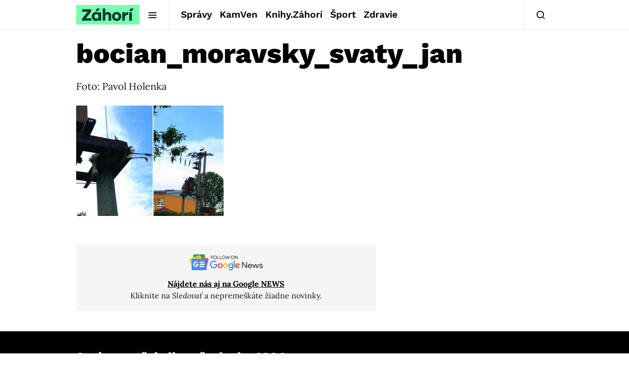

--- FILE ---
content_type: text/html; charset=utf-8
request_url: https://www.google.com/recaptcha/api2/aframe
body_size: 270
content:
<!DOCTYPE HTML><html><head><meta http-equiv="content-type" content="text/html; charset=UTF-8"></head><body><script nonce="kMIZu1B1BUC8XzFjaqIqOw">/** Anti-fraud and anti-abuse applications only. See google.com/recaptcha */ try{var clients={'sodar':'https://pagead2.googlesyndication.com/pagead/sodar?'};window.addEventListener("message",function(a){try{if(a.source===window.parent){var b=JSON.parse(a.data);var c=clients[b['id']];if(c){var d=document.createElement('img');d.src=c+b['params']+'&rc='+(localStorage.getItem("rc::a")?sessionStorage.getItem("rc::b"):"");window.document.body.appendChild(d);sessionStorage.setItem("rc::e",parseInt(sessionStorage.getItem("rc::e")||0)+1);localStorage.setItem("rc::h",'1769433130924');}}}catch(b){}});window.parent.postMessage("_grecaptcha_ready", "*");}catch(b){}</script></body></html>

--- FILE ---
content_type: text/css
request_url: https://zahori.sk/wp-content/themes/spotlight/style.css?ver=1.0.0
body_size: 178669
content:
@charset "UTF-8";
/*
Theme Name:           Spotlight
Theme URI:            http://codesupply.co/themes/spotlight
Description:          Feature-Packed News & Magazine WordPress Theme
Author:               Code Supply Co.
Author URI:           https://codesupply.co
Version:              1.5.5
Tags:                 two-columns, right-sidebar, custom-colors, editor-style, theme-options, featured-images, custom-menu, sticky-post, translation-ready
License:              GNU General Public License version 3.0
License URI:          http://www.gnu.org/licenses/gpl-3.0.html
Text Domain:          spotlight
*/
/*--------------------------------------------------------------
>>> TABLE OF CONTENTS:
----------------------------------------------------------------
# Reboot
# Base
# Utilities
# Layout
# Elements
# Widgets
# Media
# Vendors

/*--------------------------------------------------------------
# Reboot
--------------------------------------------------------------*/
*,
*::before,
*::after {
	-webkit-box-sizing: border-box;
	box-sizing: border-box;
}

html {
	font-family: sans-serif;
	line-height: 1.15;
	-webkit-text-size-adjust: 100%;
	-webkit-tap-highlight-color: rgba(0, 0, 0, 0);
}

article, aside, figcaption, figure, footer, header, hgroup, main, nav, section {
	display: block;
}

body {
	margin: 0;
	font-family: -apple-system, BlinkMacSystemFont, "Segoe UI", Roboto, "Helvetica Neue", Arial, "Noto Sans", sans-serif, "Apple Color Emoji", "Segoe UI Emoji", "Segoe UI Symbol", "Noto Color Emoji";
	font-size: 1rem;
	font-weight: 400;
	line-height: 1.5;
	color: #121416;
	text-align: left;
	background-color: #fff;
}

[tabindex="-1"]:focus {
	outline: 0 !important;
}

hr, .wp-block-separator {
	-webkit-box-sizing: content-box;
	box-sizing: content-box;
	height: 0;
	overflow: visible;
}

h1, h2, h3, h4, h5, h6 {
	margin-top: 0;
	margin-bottom: 1rem;
}

p {
	margin-top: 0;
	margin-bottom: 1rem;
}

abbr[title],
abbr[data-original-title] {
	text-decoration: underline;
	-webkit-text-decoration: underline dotted;
	text-decoration: underline dotted;
	cursor: help;
	border-bottom: 0;
	-webkit-text-decoration-skip-ink: none;
	text-decoration-skip-ink: none;
}

address {
	margin-bottom: 1rem;
	font-style: normal;
	line-height: inherit;
}

ol,
ul,
dl {
	margin-top: 0;
	margin-bottom: 1rem;
}

ol ol,
ul ul,
ol ul,
ul ol {
	margin-bottom: 0;
}

dt {
	font-weight: 700;
}

dd {
	margin-bottom: .5rem;
	margin-left: 0;
}

blockquote {
	margin: 0 0 1rem;
}

b,
strong {
	font-weight: bolder;
}

small {
	font-size: 80%;
}

sub,
sup {
	position: relative;
	font-size: 75%;
	line-height: 0;
	vertical-align: baseline;
}

sub {
	bottom: -.25em;
}

sup {
	top: -.5em;
}

a {
	color: #000000;
	text-decoration: none;
	background-color: transparent;
}

a:hover {
	color: #A0A0A0;
	text-decoration: none;
}

a:not([href]):not([tabindex]) {
	color: inherit;
	text-decoration: none;
}

a:not([href]):not([tabindex]):hover, a:not([href]):not([tabindex]):focus {
	color: inherit;
	text-decoration: none;
}

a:not([href]):not([tabindex]):focus {
	outline: 0;
}

pre,
code,
kbd,
samp {
	font-family: SFMono-Regular, Menlo, Monaco, Consolas, "Liberation Mono", "Courier New", monospace;
	font-size: 1em;
}

pre {
	margin-top: 0;
	margin-bottom: 1rem;
	overflow: auto;
}

figure {
	margin: 0 0 1rem;
}

img {
	vertical-align: middle;
	border-style: none;
}

svg {
	overflow: hidden;
	vertical-align: middle;
}

table, .wp-block-table {
	border-collapse: collapse;
}

caption {
	padding-top: 0.75rem;
	padding-bottom: 0.75rem;
	color: #6c757d;
	text-align: left;
	caption-side: bottom;
}

th {
	text-align: inherit;
}

label {
	display: inline-block;
	margin-bottom: 0.5rem;
}

button {
	border-radius: 0;
}

button:focus {
	outline: 1px dotted;
	outline: 5px auto -webkit-focus-ring-color;
}

input,
button,
select,
optgroup,
textarea {
	margin: 0;
	font-family: inherit;
	font-size: inherit;
	line-height: inherit;
}

button,
input {
	overflow: visible;
}

button,
select {
	text-transform: none;
}

button,
[type="button"],
[type="reset"],
[type="submit"] {
	-webkit-appearance: button;
}

button::-moz-focus-inner,
[type="button"]::-moz-focus-inner,
[type="reset"]::-moz-focus-inner,
[type="submit"]::-moz-focus-inner {
	padding: 0;
	border-style: none;
}

input[type="radio"],
input[type="checkbox"] {
	-webkit-box-sizing: border-box;
	box-sizing: border-box;
	padding: 0;
}

input[type="date"],
input[type="time"],
input[type="datetime-local"],
input[type="month"] {
	-webkit-appearance: listbox;
}

textarea {
	overflow: auto;
	resize: vertical;
}

fieldset {
	min-width: 0;
	padding: 0;
	margin: 0;
	border: 0;
}

legend {
	display: block;
	width: 100%;
	max-width: 100%;
	padding: 0;
	margin-bottom: .5rem;
	font-size: 1.5rem;
	line-height: inherit;
	color: inherit;
	white-space: normal;
}

progress {
	vertical-align: baseline;
}

[type="number"]::-webkit-inner-spin-button,
[type="number"]::-webkit-outer-spin-button {
	height: auto;
}

[type="search"] {
	outline-offset: -2px;
	-webkit-appearance: none;
}

[type="search"]::-webkit-search-decoration {
	-webkit-appearance: none;
}

::-webkit-file-upload-button {
	font: inherit;
	-webkit-appearance: button;
}

output {
	display: inline-block;
}

summary {
	display: list-item;
	cursor: pointer;
}

template {
	display: none;
}

[hidden] {
	display: none !important;
}

/*--------------------------------------------------------------
# Base
--------------------------------------------------------------*/
/*--------------------------------------------------------------
## Typography
--------------------------------------------------------------*/
html {
	-webkit-font-smoothing: antialiased;
	-moz-osx-font-smoothing: grayscale;
	font-size: 16px;
}

h1, h2, h3, h4, h5, h6,
.h1, .h2, .h3, .h4, .h5, .h6 {
	margin-bottom: 1rem;
	font-family: inherit;
	font-weight: 500;
	line-height: 1;
	color: #000000;
	word-wrap: break-word;
}

h1, .h1 {
	font-size: 3.5rem;
}

h2, .h2 {
	font-size: 2rem;
}

h3, .h3 {
	font-size: 1.75rem;
}

h4, .h4 {
	font-size: 1.5rem;
}

h5, .h5 {
	font-size: 1.25rem;
}

h6, .h6 {
	font-size: 1rem;
}

hr, .wp-block-separator {
	border: 0;
	border-top: 1px solid rgba(0, 0, 0, 0.1);
	margin-top: 48px !important;
	margin-bottom: 48px !important;
}

small, .small {
	font-size: 80%;
	font-weight: 400;
}

mark, .mark {
	padding: 0.2em;
	background-color: #fcf8e3;
}

/*--------------------------------------------------------------
## Font Style
--------------------------------------------------------------*/
.cs-breadcrumbs {
	font-size: 12px;
}

.title-block {
	margin-bottom: 1.5rem;
}

.site-title {
	font-size: 1.25rem;
}

.entry-header .post-excerpt {
	font-size: 1.25rem;
}

.tagcloud .tag-cloud-link {
	font-size: 0.75rem !important;
}

.tagcloud a:not(:last-child) {
	margin-right: 0.5rem;
}

/*--------------------------------------------------------------
## Tables
--------------------------------------------------------------*/
table, .wp-block-table {
	width: 100%;
	max-width: 100%;
	border-collapse: collapse;
	margin-bottom: 1rem;
	background-color: transparent;
}

table th, .wp-block-table th,
table td,
.wp-block-table td {
	padding: 0.75rem;
	vertical-align: top;
	border: none;
	border-top: 1px solid #dee2e6;
}

table thead th, .wp-block-table thead th {
	vertical-align: bottom;
	border-bottom: 2px solid #dee2e6;
}

table tbody + tbody, .wp-block-table tbody + tbody {
	border-top: 2px solid #dee2e6;
}

.wp-block-table .wp-block-table__cell-content {
	padding: 0;
}

.table-bordered {
	border: 1px solid #dee2e6;
}

.table-bordered th,
.table-bordered td {
	border: 1px solid #dee2e6;
}

.table-bordered thead th,
.table-bordered thead td {
	border-bottom-width: 2px;
}

.table-striped tbody tr:nth-of-type(odd) {
	background-color: rgba(0, 0, 0, 0.05);
}

@media (max-width: 599.98px) {
	.table-responsive-sm {
		display: block;
		width: 100%;
		overflow-x: auto;
		-webkit-overflow-scrolling: touch;
		-ms-overflow-style: -ms-autohiding-scrollbar;
	}
}

@media (max-width: 719.98px) {
	.table-responsive-md {
		display: block;
		width: 100%;
		overflow-x: auto;
		-webkit-overflow-scrolling: touch;
		-ms-overflow-style: -ms-autohiding-scrollbar;
	}
}

@media (max-width: 1019.98px) {
	.table-responsive-lg {
		display: block;
		width: 100%;
		overflow-x: auto;
		-webkit-overflow-scrolling: touch;
		-ms-overflow-style: -ms-autohiding-scrollbar;
	}
}

@media (max-width: 1199.98px) {
	.table-responsive-xl {
		display: block;
		width: 100%;
		overflow-x: auto;
		-webkit-overflow-scrolling: touch;
		-ms-overflow-style: -ms-autohiding-scrollbar;
	}
}

@media (max-width: 1919.98px) {
	.table-responsive-full {
		display: block;
		width: 100%;
		overflow-x: auto;
		-webkit-overflow-scrolling: touch;
		-ms-overflow-style: -ms-autohiding-scrollbar;
	}
}

.table-responsive {
	display: block;
	width: 100%;
	overflow-x: auto;
	-webkit-overflow-scrolling: touch;
	-ms-overflow-style: -ms-autohiding-scrollbar;
}

/*--------------------------------------------------------------
## Forms
--------------------------------------------------------------*/
input[type="text"],
input[type="email"],
input[type="url"],
input[type="password"],
input[type="search"],
input[type="number"],
input[type="tel"],
input[type="range"],
input[type="date"],
input[type="month"],
input[type="week"],
input[type="time"],
input[type="datetime"],
input[type="datetime-local"],
input[type="color"],
select,
textarea {
	display: block;
	width: 100%;
	font-size: 0.75rem;
	padding: 0.375rem 0.75rem;
	line-height: 1.7rem;
	color: #495057;
	background-color: #fff;
	background-clip: padding-box;
	border: 1px solid #ced4da;
	border-radius: 0;
	-webkit-transition: border-color 0.15s ease-in-out, -webkit-box-shadow 0.15s ease-in-out;
	transition: border-color 0.15s ease-in-out, -webkit-box-shadow 0.15s ease-in-out;
	transition: border-color 0.15s ease-in-out, box-shadow 0.15s ease-in-out;
	transition: border-color 0.15s ease-in-out, box-shadow 0.15s ease-in-out, -webkit-box-shadow 0.15s ease-in-out;
}

@media screen and (prefers-reduced-motion: reduce) {
	input[type="text"],
	input[type="email"],
	input[type="url"],
	input[type="password"],
	input[type="search"],
	input[type="number"],
	input[type="tel"],
	input[type="range"],
	input[type="date"],
	input[type="month"],
	input[type="week"],
	input[type="time"],
	input[type="datetime"],
	input[type="datetime-local"],
	input[type="color"],
	select,
	textarea {
		-webkit-transition: none;
		transition: none;
	}
}

input[type="text"]::-ms-expand,
input[type="email"]::-ms-expand,
input[type="url"]::-ms-expand,
input[type="password"]::-ms-expand,
input[type="search"]::-ms-expand,
input[type="number"]::-ms-expand,
input[type="tel"]::-ms-expand,
input[type="range"]::-ms-expand,
input[type="date"]::-ms-expand,
input[type="month"]::-ms-expand,
input[type="week"]::-ms-expand,
input[type="time"]::-ms-expand,
input[type="datetime"]::-ms-expand,
input[type="datetime-local"]::-ms-expand,
input[type="color"]::-ms-expand,
select::-ms-expand,
textarea::-ms-expand {
	background-color: transparent;
	border: 0;
}

input[type="text"]:focus,
input[type="email"]:focus,
input[type="url"]:focus,
input[type="password"]:focus,
input[type="search"]:focus,
input[type="number"]:focus,
input[type="tel"]:focus,
input[type="range"]:focus,
input[type="date"]:focus,
input[type="month"]:focus,
input[type="week"]:focus,
input[type="time"]:focus,
input[type="datetime"]:focus,
input[type="datetime-local"]:focus,
input[type="color"]:focus,
select:focus,
textarea:focus {
	-webkit-box-shadow: 0 0 0 0.2rem rgba(0, 0, 0, 0.1);
	box-shadow: 0 0 0 0.2rem rgba(0, 0, 0, 0.1);
	outline: 0;
}

input[type="text"]::-webkit-input-placeholder,
input[type="email"]::-webkit-input-placeholder,
input[type="url"]::-webkit-input-placeholder,
input[type="password"]::-webkit-input-placeholder,
input[type="search"]::-webkit-input-placeholder,
input[type="number"]::-webkit-input-placeholder,
input[type="tel"]::-webkit-input-placeholder,
input[type="range"]::-webkit-input-placeholder,
input[type="date"]::-webkit-input-placeholder,
input[type="month"]::-webkit-input-placeholder,
input[type="week"]::-webkit-input-placeholder,
input[type="time"]::-webkit-input-placeholder,
input[type="datetime"]::-webkit-input-placeholder,
input[type="datetime-local"]::-webkit-input-placeholder,
input[type="color"]::-webkit-input-placeholder,
select::-webkit-input-placeholder,
textarea::-webkit-input-placeholder {
	color: #6c757d;
	opacity: 1;
}

input[type="text"]:-ms-input-placeholder,
input[type="email"]:-ms-input-placeholder,
input[type="url"]:-ms-input-placeholder,
input[type="password"]:-ms-input-placeholder,
input[type="search"]:-ms-input-placeholder,
input[type="number"]:-ms-input-placeholder,
input[type="tel"]:-ms-input-placeholder,
input[type="range"]:-ms-input-placeholder,
input[type="date"]:-ms-input-placeholder,
input[type="month"]:-ms-input-placeholder,
input[type="week"]:-ms-input-placeholder,
input[type="time"]:-ms-input-placeholder,
input[type="datetime"]:-ms-input-placeholder,
input[type="datetime-local"]:-ms-input-placeholder,
input[type="color"]:-ms-input-placeholder,
select:-ms-input-placeholder,
textarea:-ms-input-placeholder {
	color: #6c757d;
	opacity: 1;
}

input[type="text"]::-ms-input-placeholder,
input[type="email"]::-ms-input-placeholder,
input[type="url"]::-ms-input-placeholder,
input[type="password"]::-ms-input-placeholder,
input[type="search"]::-ms-input-placeholder,
input[type="number"]::-ms-input-placeholder,
input[type="tel"]::-ms-input-placeholder,
input[type="range"]::-ms-input-placeholder,
input[type="date"]::-ms-input-placeholder,
input[type="month"]::-ms-input-placeholder,
input[type="week"]::-ms-input-placeholder,
input[type="time"]::-ms-input-placeholder,
input[type="datetime"]::-ms-input-placeholder,
input[type="datetime-local"]::-ms-input-placeholder,
input[type="color"]::-ms-input-placeholder,
select::-ms-input-placeholder,
textarea::-ms-input-placeholder {
	color: #6c757d;
	opacity: 1;
}

input[type="text"]::placeholder,
input[type="email"]::placeholder,
input[type="url"]::placeholder,
input[type="password"]::placeholder,
input[type="search"]::placeholder,
input[type="number"]::placeholder,
input[type="tel"]::placeholder,
input[type="range"]::placeholder,
input[type="date"]::placeholder,
input[type="month"]::placeholder,
input[type="week"]::placeholder,
input[type="time"]::placeholder,
input[type="datetime"]::placeholder,
input[type="datetime-local"]::placeholder,
input[type="color"]::placeholder,
select::placeholder,
textarea::placeholder {
	color: #6c757d;
	opacity: 1;
}

input[type="text"]:disabled, input[type="text"][readonly],
input[type="email"]:disabled,
input[type="email"][readonly],
input[type="url"]:disabled,
input[type="url"][readonly],
input[type="password"]:disabled,
input[type="password"][readonly],
input[type="search"]:disabled,
input[type="search"][readonly],
input[type="number"]:disabled,
input[type="number"][readonly],
input[type="tel"]:disabled,
input[type="tel"][readonly],
input[type="range"]:disabled,
input[type="range"][readonly],
input[type="date"]:disabled,
input[type="date"][readonly],
input[type="month"]:disabled,
input[type="month"][readonly],
input[type="week"]:disabled,
input[type="week"][readonly],
input[type="time"]:disabled,
input[type="time"][readonly],
input[type="datetime"]:disabled,
input[type="datetime"][readonly],
input[type="datetime-local"]:disabled,
input[type="datetime-local"][readonly],
input[type="color"]:disabled,
input[type="color"][readonly],
select:disabled,
select[readonly],
textarea:disabled,
textarea[readonly] {
	background-color: #e9ecef;
	opacity: 1;
}

select:not([size]):not([multiple]) {
	height: calc(2.25rem + 2px);
}

select:focus::-ms-value {
	color: #495057;
	background-color: #fff;
}

button,
input[type="button"],
input[type="reset"],
input[type="submit"],
.button {
	display: inline-block;
	font-weight: 400;
	text-align: center;
	white-space: nowrap;
	vertical-align: middle;
	-webkit-user-select: none;
	-moz-user-select: none;
	-ms-user-select: none;
	user-select: none;
	cursor: pointer;
	border: 1px solid transparent;
	padding: 0.375rem 1rem;
	font-size: 1rem;
	line-height: 1.5;
	border-radius: 0;
	-webkit-transition: color 0.15s ease-in-out, background-color 0.15s ease-in-out, border-color 0.15s ease-in-out, -webkit-box-shadow 0.15s ease-in-out;
	transition: color 0.15s ease-in-out, background-color 0.15s ease-in-out, border-color 0.15s ease-in-out, -webkit-box-shadow 0.15s ease-in-out;
	transition: color 0.15s ease-in-out, background-color 0.15s ease-in-out, border-color 0.15s ease-in-out, box-shadow 0.15s ease-in-out;
	transition: color 0.15s ease-in-out, background-color 0.15s ease-in-out, border-color 0.15s ease-in-out, box-shadow 0.15s ease-in-out, -webkit-box-shadow 0.15s ease-in-out;
	background-color: #000000;
	color: white;
}

@media screen and (prefers-reduced-motion: reduce) {
	button,
	input[type="button"],
	input[type="reset"],
	input[type="submit"],
	.button {
		-webkit-transition: none;
		transition: none;
	}
}

button:hover, button:focus,
input[type="button"]:hover,
input[type="button"]:focus,
input[type="reset"]:hover,
input[type="reset"]:focus,
input[type="submit"]:hover,
input[type="submit"]:focus,
.button:hover,
.button:focus {
	text-decoration: none;
	color: #fff;
}

button:focus,
input[type="button"]:focus,
input[type="reset"]:focus,
input[type="submit"]:focus,
.button:focus {
	outline: 0;
}

.button-round {
	padding: 0.375rem;
	border-radius: 50%;
	font-size: 16px;
	line-height: 1;
	width: 20px;
	height: 20px;
	-webkit-box-sizing: content-box;
	box-sizing: content-box;
	display: -webkit-box;
	display: -ms-flexbox;
	display: flex;
	-webkit-box-pack: center;
	-ms-flex-pack: center;
	justify-content: center;
	-webkit-box-align: center;
	-ms-flex-align: center;
	align-items: center;
}

.button-round .cs-icon:before {
	display: inline-block;
}

.button-transparent {
	background: transparent;
	color: #000000;
}

.button-transparent:hover, .button-transparent:focus {
	color: #6c757d;
}

.cs-input-group {
	position: relative;
	display: -webkit-box;
	display: -ms-flexbox;
	display: flex;
	-ms-flex-wrap: wrap;
	flex-wrap: wrap;
	-webkit-box-align: stretch;
	-ms-flex-align: stretch;
	align-items: stretch;
	width: 100%;
	border: 3px solid #e9ecef;
	background: #e9ecef;
	border-radius: 0;
	-webkit-transition: 0.25s;
	transition: 0.25s;
}

.cs-input-group input[type="text"],
.cs-input-group input[type="email"],
.cs-input-group input[type="url"],
.cs-input-group input[type="password"],
.cs-input-group input[type="search"],
.cs-input-group input[type="number"],
.cs-input-group input[type="tel"] {
	position: relative;
	-webkit-box-flex: 1;
	-ms-flex: 1 1 auto;
	flex: 1 1 auto;
	width: 1%;
	margin-bottom: 0;
	border: none;
	border-radius: 0 0 0 0;
}

.cs-input-group input[type="text"]:focus,
.cs-input-group input[type="email"]:focus,
.cs-input-group input[type="url"]:focus,
.cs-input-group input[type="password"]:focus,
.cs-input-group input[type="search"]:focus,
.cs-input-group input[type="number"]:focus,
.cs-input-group input[type="tel"]:focus {
	z-index: 3;
	-webkit-box-shadow: none;
	box-shadow: none;
}

.cs-input-group button {
	margin: -3px;
	margin-left: 0;
	position: relative;
	z-index: 2;
	border-radius: 0 0 0 0;
}

.cs-input-group button:hover, .cs-input-group button:focus {
	background-color: #000000;
}

.post-password-form {
	padding: 40px;
	background: #f8f9fa;
}

.post-password-form label {
	margin-bottom: 0;
	-webkit-box-flex: 1;
	-ms-flex: 1;
	flex: 1;
}

.post-password-form input[type="submit"] {
	padding-top: 0.5625rem;
	padding-bottom: 0.5625rem;
	height: 100%;
}

.post-password-form > p:first-child {
	font-size: 1.25rem;
	margin-bottom: 2rem;
}

.post-password-form > p:last-child {
	display: -webkit-box;
	display: -ms-flexbox;
	display: flex;
	-webkit-box-align: end;
	-ms-flex-align: end;
	align-items: flex-end;
	margin-bottom: 0;
}

.search-form {
	-webkit-transition: .2s ease box-shadow;
	transition: .2s ease box-shadow;
	border-radius: 0;
}

/*--------------------------------------------------------------
## Icons
--------------------------------------------------------------*/
@font-face {
	font-family: "cs-icons";
	src: url("css/fonts/icons.ttf") format("truetype"), url("css/fonts/icons.woff") format("woff"), url("css/fonts/icons.svg#icons") format("svg");
	font-weight: normal;
	font-style: normal;
}

[class^="cs-icon-"],
[class*=" cs-icon-"] {
	/* use !important to prevent issues with browser extensions that change fonts */
	font-family: "cs-icons" !important;
	speak: none;
	font-style: normal;
	font-weight: normal;
	font-variant: normal;
	text-transform: none;
	line-height: 1;
	/* Better Font Rendering =========== */
	-webkit-font-smoothing: antialiased;
	-moz-osx-font-smoothing: grayscale;
}

.cs-icon-bag:before {
	content: "\e92d";
}

.cs-icon-cart:before {
	content: "\e92c";
}

.cs-icon-activity:before {
	content: "\e900";
}

.cs-icon-alert-circle:before {
	content: "\e901";
}

.cs-icon-arrow-down:before {
	content: "\e902";
}

.cs-icon-arrow-down-circle:before {
	content: "\e903";
}

.cs-icon-arrow-left:before {
	content: "\e904";
}

.cs-icon-arrow-left-circle:before {
	content: "\e905";
}

.cs-icon-arrow-right:before {
	content: "\e906";
}

.cs-icon-arrow-right-circle:before {
	content: "\e907";
}

.cs-icon-arrow-up-circle:before {
	content: "\e908";
}

.cs-icon-at-sign:before {
	content: "\e909";
}

.cs-icon-award:before {
	content: "\e90a";
}

.cs-icon-bookmark:before {
	content: "\e90b";
}

.cs-icon-chevron-down:before {
	content: "\e90c";
}

.cs-icon-chevron-left:before {
	content: "\e90d";
}

.cs-icon-chevron-right:before {
	content: "\e90e";
}

.cs-icon-chevron-up:before {
	content: "\e90f";
}

.cs-icon-circle:before {
	content: "\e910";
}

.cs-icon-eye:before {
	content: "\e911";
}

.cs-icon-file:before {
	content: "\e912";
}

.cs-icon-file-text:before {
	content: "\e913";
}

.cs-icon-film:before {
	content: "\e914";
}

.cs-icon-help-circle:before {
	content: "\e915";
}

.cs-icon-info:before {
	content: "\e916";
}

.cs-icon-menu:before {
	content: "\e917";
}

.cs-icon-message-square:before {
	content: "\e918";
}

.cs-icon-more-horizontal:before {
	content: "\e919";
}

.cs-icon-more-vertical:before {
	content: "\e91a";
}

.cs-icon-music:before {
	content: "\e91b";
}

.cs-icon-play:before {
	content: "\e91c";
}

.cs-icon-play-circle:before {
	content: "\e91d";
}

.cs-icon-plus-circle:before {
	content: "\e91e";
}

.cs-icon-search:before {
	content: "\e91f";
}

.cs-icon-share:before {
	content: "\e920";
}

.cs-icon-tag:before {
	content: "\e921";
}

.cs-icon-watch:before {
	content: "\e922";
}

.cs-icon-x:before {
	content: "\e923";
}

.cs-icon-x-circle:before {
	content: "\e924";
}

.cs-icon-x-square:before {
	content: "\e925";
}

.cs-icon-youtube:before {
	content: "\e926";
}

.cs-icon-zap:before {
	content: "\e927";
}

.cs-icon-zoom-in:before {
	content: "\e928";
}

.cs-icon-zoom-out:before {
	content: "\e929";
}

/*--------------------------------------------------------------
## Colors
--------------------------------------------------------------*/
@media (min-width: 1020px) {
	body {
		background-color: #FFFFFF;
	}
}

a {
	-webkit-transition: .2s color ease;
	transition: .2s color ease;
}

h1 a, h2 a, h3 a, h4 a, h5 a, h6 a,
.h1 a, .h2 a, .h3 a, .h4 a, .h5 a, .h6 a {
	color: #000000;
}

h1 a:hover, h1 a:focus, h2 a:hover, h2 a:focus, h3 a:hover, h3 a:focus, h4 a:hover, h4 a:focus, h5 a:hover, h5 a:focus, h6 a:hover, h6 a:focus,
.h1 a:hover,
.h1 a:focus, .h2 a:hover, .h2 a:focus, .h3 a:hover, .h3 a:focus, .h4 a:hover, .h4 a:focus, .h5 a:hover, .h5 a:focus, .h6 a:hover, .h6 a:focus {
	color: #6c757d;
	text-decoration: none;
}

.post-categories a:hover, .post-categories a:focus {
	color: #000000;
}

.post-meta,
.cs-breadcrumbs {
	color: #A0A0A0;
}

.post-meta a,
.cs-breadcrumbs a {
	color: #121416;
}

.post-meta a:hover, .post-meta a:focus,
.cs-breadcrumbs a:hover,
.cs-breadcrumbs a:focus {
	color: #000000;
}

figcaption {
	color: #A0A0A0;
}

blockquote {
	color: #000000;
}

blockquote cite {
	color: #A0A0A0;
}

span[class*="meta-"] {
	color: #A0A0A0;
}

.archive-count {
	color: #A0A0A0;
}

.page-subtitle {
	color: #A0A0A0;
}

/*--------------------------------------------------------------
## Lists
--------------------------------------------------------------*/
.cs-list-articles {
	padding-left: 0;
	list-style: none;
}

.cs-list-articles > li > a {
	display: -webkit-box;
	display: -ms-flexbox;
	display: flex;
	padding-top: 0.25rem;
	padding-bottom: 0.25rem;
	line-height: 1.25rem;
	color: #6c757d;
	font-size: 0.875rem;
	position: relative;
	padding-left: 2rem;
}

.cs-list-articles > li > a:before {
	position: absolute;
	left: 0;
	top: 0;
	font-family: "cs-icons";
	content: "\e906";
	color: #ced4da;
	font-size: 14px;
	margin-right: 1rem;
	display: inline-block;
	-webkit-transition: .2s ease all;
	transition: .2s ease all;
	display: -webkit-box;
	display: -ms-flexbox;
	display: flex;
	-webkit-box-align: center;
	-ms-flex-align: center;
	align-items: center;
	-webkit-box-pack: center;
	-ms-flex-pack: center;
	justify-content: center;
	width: 20px;
	height: 20px;
	border-radius: 100%;
	top: 4px;
}

.cs-list-articles > li > a:hover {
	color: #000000;
}

.cs-list-articles > li > a:hover:before {
	color: #fff;
	-webkit-transition: .2s ease all;
	transition: .2s ease all;
	background: #6c757d;
}

/*--------------------------------------------------------------
## Entry
--------------------------------------------------------------*/
.entry .entry-content > *,
.entry .entry-summary > * {
	margin-top: 32px;
	margin-bottom: 32px;
}

@media (min-width: 600px) {
	.entry .entry-content > *,
	.entry .entry-summary > * {
		margin-top: 32px;
		margin-bottom: 32px;
	}
}

.entry .entry-content > *:first-child,
.entry .entry-summary > *:first-child {
	margin-top: 0;
}

.entry .entry-content > *:last-child,
.entry .entry-summary > *:last-child {
	margin-bottom: 0;
}

.entry .entry-content > *:last-child:after,
.entry .entry-summary > *:last-child:after {
	content: '';
	clear: both;
	display: table;
}

.entry .entry-content .entry-content,
.entry .entry-content .entry-summary,
.entry .entry-summary .entry-content,
.entry .entry-summary .entry-summary {
	margin: inherit;
	max-width: inherit;
	padding: inherit;
}

@media (min-width: 600px) {
	.entry .entry-content .entry-content,
	.entry .entry-content .entry-summary,
	.entry .entry-summary .entry-content,
	.entry .entry-summary .entry-summary {
		margin: inherit;
		max-width: inherit;
		padding: inherit;
	}
}

/*--------------------------------------------------------------
## Entry Content
--------------------------------------------------------------*/
.entry-content {
	line-height: 1.75;
}

.entry-content > a,
.entry-content > p > a,
.entry-content > ul li > a,
.entry-content > ol li > a,
.entry-content > p > em > a,
.entry-content > p > strong > a {
	text-decoration: underline;
}

.entry-content > a:hover, .entry-content > a:focus,
.entry-content > p > a:hover,
.entry-content > p > a:focus,
.entry-content > ul li > a:hover,
.entry-content > ul li > a:focus,
.entry-content > ol li > a:hover,
.entry-content > ol li > a:focus,
.entry-content > p > em > a:hover,
.entry-content > p > em > a:focus,
.entry-content > p > strong > a:hover,
.entry-content > p > strong > a:focus {
	text-decoration: none;
}

.entry-content > blockquote {
	position: relative;
	font-size: 1.25rem;
	line-height: 1.5;
	margin-left: 0;
	margin-right: 0;
	margin-top: 48px;
	margin-bottom: 48px;
	padding: 1.5rem 0;
	border-left: 0;
	border-top: 1px #e9ecef solid;
	border-bottom: 1px #e9ecef solid;
}

.entry-content > blockquote cite {
	display: block;
	color: #A0A0A0;
	font-size: 0.875rem;
	font-style: italic;
	margin-top: 0.5rem;
}

.entry-content > blockquote p {
	line-height: 1.5;
}

.entry-content > blockquote p:first-child {
	font-size: inherit;
	margin-top: 0;
}

.entry-content > blockquote p:last-child {
	margin-bottom: 0;
}

.entry-content cite {
	color: #A0A0A0;
}

.entry-content .wp-caption-dd {
	color: #A0A0A0;
	margin-left: 0;
}

.entry-content .cs-embed {
	margin-top: 48px;
	margin-bottom: 48px;
}

.alignnone {
	max-width: 100%;
}

.alignleft {
	float: none;
	margin-right: 0;
	max-width: 100%;
}

@media (min-width: 600px) {
	.alignleft {
		float: left;
		margin-right: 2rem;
	}
}

.alignright {
	float: none;
	margin-left: 0;
	max-width: 100%;
}

@media (min-width: 600px) {
	.alignright {
		float: right;
		margin-left: 2rem;
	}
}

.aligncenter {
	display: block;
	clear: both;
	margin-left: auto;
	margin-right: auto;
	max-width: 100%;
}

.aligncenter .wp-caption-text,
.aligncenter .wp-caption-dd {
	text-align: center;
}

img.alignleft,
img.alignright {
	margin-bottom: 1rem;
}

/** =========== Blocks =========== */
.wp-block-columns > *:first-child {
	margin-top: 0;
}

.wp-block-columns > *:last-child {
	margin-bottom: 0;
}

.wp-block-columns .wp-block-column > *:first-child {
	margin-top: 0;
}

.wp-block-columns .wp-block-column > *:last-child {
	margin-bottom: 0;
}

p.has-background {
	padding: 1.5rem 2rem;
}

p.wp-block-subhead {
	font-size: 1.25rem;
	color: #A0A0A0;
	opacity: 1;
}

p.has-drop-cap:not(:focus):first-letter {
	font-size: 4rem;
	line-height: 1;
	margin-top: 0.5rem;
	margin-right: 2rem;
	margin-bottom: 0.5rem;
}

.wp-block-separator:not(.is-style-dots) {
	border-top: none;
	border-bottom: 1px solid rgba(0, 0, 0, 0.1);
}

.wp-block-separator:not(.is-style-wide):not(.is-style-dots) {
	max-width: 100px;
	margin-left: 0;
	margin-right: auto;
}

.wp-block-separator.is-style-dots {
	border: none;
	text-align: left;
}

.wp-block-separator.is-style-dots:before {
	padding-left: 0;
	color: #A0A0A0;
}

.wp-block-button .wp-block-button__link {
	-webkit-transition: opacity 0.2s;
	transition: opacity 0.2s;
}

.wp-block-button .wp-block-button__link:not(.has-background) {
	background-color: #000000;
}

.wp-block-button .wp-block-button__link:not(.has-text-color) {
	color: white;
}

.wp-block-button .wp-block-button__link:hover {
	opacity: 0.7;
	cursor: pointer;
}

.wp-block-button:not(.is-style-squared) .wp-block-button__link {
	border-radius: 2rem;
}

.wp-block-code {
	background-color: rgba(0, 0, 0, 0.05);
	padding: 1rem 1.5rem;
	font-family: Menlo, Consolas, monaco, monospace;
	line-height: 1.75;
	font-size: 0.875rem;
	color: #000000;
	white-space: pre-wrap;
	border-radius: 0;
	border: none;
}

.wp-block-code .editor-plain-text {
	background-color: transparent;
}

.wp-block-preformatted {
	background-color: rgba(0, 0, 0, 0.05);
	padding: 1rem 1.5rem;
}

.wp-block-preformatted pre {
	padding: 0;
}

.wp-block-preformatted,
.wp-block-preformatted pre {
	font-family: Menlo, Consolas, monaco, monospace;
	line-height: 1.75;
	font-size: 0.875rem;
	color: #000000;
	white-space: pre-wrap;
}

.wp-block-verse {
	background-color: rgba(0, 0, 0, 0.05);
	padding: 1rem 1.5rem;
}

.wp-block-verse pre {
	padding: 0;
}

.wp-block-verse,
.wp-block-verse pre {
	font-family: Menlo, Consolas, monaco, monospace;
	line-height: 1.75;
	font-size: 0.875rem;
	color: #000000;
	overflow: auto;
}

.wp-block-audio figcaption {
	color: #A0A0A0;
}

.wp-block-embed figcaption {
	color: #A0A0A0;
}

.wp-block-video video {
	width: 100%;
}

.wp-block-media-text p:last-child {
	margin-bottom: 0;
}

@media (max-width: 599.98px) {
	.wp-block-media-text.is-stacked-on-mobile .wp-block-media-text__content {
		padding-top: 8%;
		padding-bottom: 0;
	}
	.wp-block-media-text.is-stacked-on-mobile.has-media-on-the-right .wp-block-media-text__content {
		padding-top: 0;
		padding-bottom: 8%;
	}
}

.wp-block-image figcaption {
	color: #A0A0A0;
	text-align: center;
}

@media (min-width: 600px) {
	.wp-block-image figcaption {
		text-align: initial;
	}
}

.wp-block-image .alignleft figcaption, .wp-block-image .alignright figcaption,
.wp-block-image .aligncenter figcaption, .wp-block-image .alignwide figcaption,
.wp-block-image .alignfull figcaption {
	text-align: center;
}

.wp-block-image.alignleft figcaption, .wp-block-image.alignright figcaption, .wp-block-image.aligncenter figcaption, .wp-block-image.alignwide figcaption, .wp-block-image.alignfull figcaption {
	text-align: center;
}

.wp-block-image .alignleft, .wp-block-image.alignleft {
	float: none;
	margin-right: 0;
}

@media (min-width: 600px) {
	.wp-block-image .alignleft, .wp-block-image.alignleft {
		float: left;
		margin-right: 2rem;
	}
}

.wp-block-image .alignright, .wp-block-image.alignright {
	float: none;
	margin-left: 0;
}

@media (min-width: 600px) {
	.wp-block-image .alignright, .wp-block-image.alignright {
		float: right;
		margin-left: 2rem;
	}
}

@media (max-width: 599.98px) {
	.wp-block-image .alignleft,
	.wp-block-image .alignright {
		margin-left: auto;
		margin-right: auto;
	}
}

.wp-block-cover,
.wp-block-cover-image {
	display: -webkit-box;
	display: -ms-flexbox;
	display: flex;
	-webkit-box-pack: center;
	-ms-flex-pack: center;
	justify-content: center;
	-webkit-box-align: center;
	-ms-flex-align: center;
	align-items: center;
	min-height: auto;
}

.wp-block-cover:after,
.wp-block-cover-image:after {
	width: 0;
	padding-bottom: 56.25%;
	height: 100%;
	content: '';
}

.wp-block-cover.alignleft:after, .wp-block-cover.alignright:after,
.wp-block-cover-image.alignleft:after,
.wp-block-cover-image.alignright:after {
	padding-bottom: 75%;
}

.wp-block-cover.alignfull:after, .wp-block-cover.alignwide:after,
.wp-block-cover-image.alignfull:after,
.wp-block-cover-image.alignwide:after {
	padding-bottom: 40%;
}

.wp-block-cover .wp-block-cover-text,
.wp-block-cover-image .wp-block-cover-text {
	font-size: 2rem;
	line-height: 1.25;
	padding: 1rem;
}

@media (min-width: 600px) {
	.wp-block-cover .wp-block-cover-text,
	.wp-block-cover-image .wp-block-cover-text {
		padding: 2rem;
	}
}

.wp-block-quote:not(.is-large), .wp-block-quote:not(.is-style-large) {
	position: relative;
	font-size: 1.25rem;
	line-height: 1.5;
	padding: 1.5rem 0;
	margin-top: 48px;
	margin-bottom: 48px;
	border-top: 1px #e9ecef solid;
	border-bottom: 1px #e9ecef solid;
	color: #000000;
}

.wp-block-quote:not(.is-large):not(.is-style-large) {
	border-left: 0;
}

.wp-block-quote p {
	line-height: 1.5;
}

.wp-block-quote p:first-child {
	font-size: inherit;
	margin-top: 0;
}

.wp-block-quote p:last-child {
	margin-bottom: 0;
}

.wp-block-quote cite {
	font-style: italic;
	color: #A0A0A0;
	line-height: 1.5;
}

.wp-block-quote .wp-block-quote__citation {
	font-style: italic;
	color: #A0A0A0;
	line-height: 1.5;
}

.wp-block-quote.is-large p,
.wp-block-quote.is-large p:first-child, .wp-block-quote.is-style-large p,
.wp-block-quote.is-style-large p:first-child {
	font-size: 1.5rem;
	font-style: normal;
	line-height: 1.6;
}

.wp-block-quote.is-large cite,
.wp-block-quote.is-large footer, .wp-block-quote.is-style-large cite,
.wp-block-quote.is-style-large footer {
	font-size: 0.875rem;
	text-align: left;
}

.wp-block-pullquote.alignleft,
.wp-block-pullquote.alignright,
.wp-block-cover-image.alignleft,
.wp-block-cover-image.alignright,
.wp-block-cover.alignleft,
.wp-block-cover.alignright {
	max-width: 100%;
}

@media (min-width: 600px) {
	.wp-block-pullquote.alignleft,
	.wp-block-pullquote.alignright,
	.wp-block-cover-image.alignleft,
	.wp-block-cover-image.alignright,
	.wp-block-cover.alignleft,
	.wp-block-cover.alignright {
		max-width: calc(50% - 1rem);
	}
}

.wp-block-pullquote {
	border-top: 4px solid #000000;
	border-bottom: 4px solid #000000;
	padding: 2rem 1rem;
}

.wp-block-pullquote blockquote {
	margin: 0;
}

.wp-block-pullquote p {
	font-size: 1.75rem;
	line-height: 1.5;
}

.wp-block-pullquote .alignleft p,
.wp-block-pullquote .alignright p {
	font-size: 1.25rem;
}

.wp-block-pullquote blockquote:not(.has-text-color) {
	color: #000000;
}

.wp-block-pullquote blockquote:not(.has-text-color) cite,
.wp-block-pullquote blockquote:not(.has-text-color) footer,
.wp-block-pullquote blockquote:not(.has-text-color) .wp-block-pullquote__citation {
	color: #A0A0A0;
	font-style: italic;
}

.wp-block-latest-comments {
	border-top: 1px solid #e9ecef;
	border-bottom: 1px solid #e9ecef;
	padding: 2rem 0;
	margin: 0;
}

.wp-block-latest-comments .wp-block-latest-comments__comment {
	margin: 2rem 0 0;
}

.wp-block-latest-comments .wp-block-latest-comments__comment:first-child {
	margin-top: 0;
}

.wp-block-latest-comments .wp-block-latest-comments__comment > article {
	border: none !important;
	margin: 0 !important;
	padding: 0 !important;
}

.wp-block-latest-comments .wp-block-latest-comments__comment-date {
	color: #A0A0A0;
	font-size: 0.875rem;
}

.wp-block-latest-comments .wp-block-latest-comments__comment-excerpt p {
	font-size: inherit;
	line-height: inherit;
	margin: 0.5rem 0;
}

.wp-block-latest-comments .wp-block-latest-comments__comment-excerpt p:last-child {
	margin-bottom: 0;
}

.wp-block-latest-posts,
.wp-block-categories-list,
.wp-block-categories__list,
.wp-block-archives-list {
	padding-left: 0;
	list-style: none;
	padding-left: 0;
	padding-right: 0;
	text-align: left;
}

.wp-block-latest-posts li,
.wp-block-categories-list li,
.wp-block-categories__list li,
.wp-block-archives-list li {
	display: -webkit-box;
	display: -ms-flexbox;
	display: flex;
	-webkit-box-align: center;
	-ms-flex-align: center;
	align-items: center;
	-ms-flex-wrap: wrap;
	flex-wrap: wrap;
}

.wp-block-latest-posts > li a,
.wp-block-categories-list > li a,
.wp-block-categories__list > li a,
.wp-block-archives-list > li a {
	padding-top: 0.25rem;
	padding-bottom: 0.25rem;
}

.wp-block-latest-posts > li > a,
.wp-block-categories-list > li > a,
.wp-block-categories__list > li > a,
.wp-block-archives-list > li > a {
	display: -webkit-box;
	display: -ms-flexbox;
	display: flex;
	position: relative;
	padding-left: 2rem;
}

.wp-block-latest-posts > li > a:before,
.wp-block-categories-list > li > a:before,
.wp-block-categories__list > li > a:before,
.wp-block-archives-list > li > a:before {
	position: absolute;
	left: 0;
	top: 8px;
	font-family: "cs-icons";
	content: "\e906";
	color: #ced4da;
	font-size: 14px;
	margin-right: 1rem;
	display: inline-block;
	-webkit-transition: .2s ease all;
	transition: .2s ease all;
	display: -webkit-box;
	display: -ms-flexbox;
	display: flex;
	-webkit-box-align: center;
	-ms-flex-align: center;
	align-items: center;
	-webkit-box-pack: center;
	-ms-flex-pack: center;
	justify-content: center;
	width: 20px;
	height: 20px;
	border-radius: 100%;
}

.wp-block-latest-posts > li > a:hover,
.wp-block-categories-list > li > a:hover,
.wp-block-categories__list > li > a:hover,
.wp-block-archives-list > li > a:hover {
	color: #000000;
}

.wp-block-latest-posts > li > a:hover:before,
.wp-block-categories-list > li > a:hover:before,
.wp-block-categories__list > li > a:hover:before,
.wp-block-archives-list > li > a:hover:before {
	color: #fff;
	-webkit-transition: .2s ease all;
	transition: .2s ease all;
	background: #6c757d;
}

.wp-block-latest-posts .wp-block-latest-posts__post-date,
.wp-block-categories-list .wp-block-latest-posts__post-date,
.wp-block-categories__list .wp-block-latest-posts__post-date,
.wp-block-archives-list .wp-block-latest-posts__post-date {
	margin-left: 2rem;
	-webkit-box-flex: 0;
	-ms-flex: 0 0 100%;
	flex: 0 0 100%;
	font-size: 0.875rem;
	color: #A0A0A0;
}

.wp-block-latest-posts .children,
.wp-block-latest-posts .wp-block-categories__list,
.wp-block-categories-list .children,
.wp-block-categories-list .wp-block-categories__list,
.wp-block-categories__list .children,
.wp-block-categories__list .wp-block-categories__list,
.wp-block-archives-list .children,
.wp-block-archives-list .wp-block-categories__list {
	-webkit-box-flex: 0;
	-ms-flex: 0 0 100%;
	flex: 0 0 100%;
}

.wp-block-categories > .wp-block-categories__list {
	padding: 0;
}

.wp-block-archives.wp-block-archives-list {
	padding: 0;
}

.wp-block-categories-list a,
.wp-block-categories__list a,
.wp-block-archives-list a {
	padding-right: 0.5rem;
}

/*--------------------------------------------------------------
# Utilities
--------------------------------------------------------------*/
/*--------------------------------------------------------------
## Background
--------------------------------------------------------------*/
.cs-bg-dark {
	color: rgba(255, 255, 255, 0.9);
}

.cs-bg-dark h1, .cs-bg-dark h2, .cs-bg-dark h3, .cs-bg-dark h4, .cs-bg-dark h5, .cs-bg-dark h6,
.cs-bg-dark .h1, .cs-bg-dark .h2, .cs-bg-dark .h3, .cs-bg-dark .h4, .cs-bg-dark .h5, .cs-bg-dark .h6 {
	color: #fff;
}

.cs-bg-dark h1 a, .cs-bg-dark h2 a, .cs-bg-dark h3 a, .cs-bg-dark h4 a, .cs-bg-dark h5 a, .cs-bg-dark h6 a,
.cs-bg-dark .h1 a, .cs-bg-dark .h2 a, .cs-bg-dark .h3 a, .cs-bg-dark .h4 a, .cs-bg-dark .h5 a, .cs-bg-dark .h6 a {
	-webkit-transition: .2s ease all !important;
	transition: .2s ease all !important;
	color: #fff;
}

.cs-bg-dark h1:hover a, .cs-bg-dark h1:focus a, .cs-bg-dark h2:hover a, .cs-bg-dark h2:focus a, .cs-bg-dark h3:hover a, .cs-bg-dark h3:focus a, .cs-bg-dark h4:hover a, .cs-bg-dark h4:focus a, .cs-bg-dark h5:hover a, .cs-bg-dark h5:focus a, .cs-bg-dark h6:hover a, .cs-bg-dark h6:focus a,
.cs-bg-dark .h1:hover a,
.cs-bg-dark .h1:focus a, .cs-bg-dark .h2:hover a, .cs-bg-dark .h2:focus a, .cs-bg-dark .h3:hover a, .cs-bg-dark .h3:focus a, .cs-bg-dark .h4:hover a, .cs-bg-dark .h4:focus a, .cs-bg-dark .h5:hover a, .cs-bg-dark .h5:focus a, .cs-bg-dark .h6:hover a, .cs-bg-dark .h6:focus a {
	color: rgba(255, 255, 255, 0.75);
}

.cs-bg-dark a,
.cs-bg-dark .entry-content a,
.cs-bg-dark .meta-category a,
.cs-bg-dark .meta-comments a,
.cs-bg-dark .post-meta .author a {
	color: rgba(255, 255, 255, 0.8);
}

.cs-bg-dark a:hover, .cs-bg-dark a:focus,
.cs-bg-dark .entry-content a:hover,
.cs-bg-dark .entry-content a:focus,
.cs-bg-dark .meta-category a:hover,
.cs-bg-dark .meta-category a:focus,
.cs-bg-dark .meta-comments a:hover,
.cs-bg-dark .meta-comments a:focus,
.cs-bg-dark .post-meta .author a:hover,
.cs-bg-dark .post-meta .author a:focus {
	color: white;
}

.cs-bg-dark .title-block {
	color: rgba(255, 255, 255, 0.7);
}

.cs-bg-dark caption,
.cs-bg-dark figcaption,
.cs-bg-dark .post-meta,
.cs-bg-dark .cs-breadcrumbs {
	color: rgba(255, 255, 255, 0.7);
}

.cs-bg-dark .pk-input-group {
	border-color: #fff;
}

.cs-bg-dark .hero-title {
	color: #fff !important;
}

.cs-bg-dark .pk-social-links-wrap + .navbar-subscribe {
	border-color: rgba(255, 255, 255, 0.2);
}

.cs-bg-dark .site-info {
	border-top: none;
	color: rgba(255, 255, 255, 0.5);
}

.cs-bg-dark .site-info .footer-aside + .footer-content .navbar-footer {
	border-color: rgba(255, 255, 255, 0.2);
}

.cs-bg-dark .site-info .footer-title {
	color: #fff;
}

.cs-bg-dark .footer-copyright {
	color: rgba(255, 255, 255, 0.75);
}

.cs-bg-dark .footer-copyright a {
	color: #fff;
}

.cs-bg-dark .navbar-footer a {
	color: rgba(255, 255, 255, 0.85);
}

.cs-bg-dark .navbar-footer a:hover {
	color: #fff;
}

.cs-bg-dark .pk-font-heading {
	color: #fff;
}

.cs-bg-dark .pk-color-secondary {
	color: rgba(255, 255, 255, 0.75);
}

.cs-bg-dark .pk-font-secondary {
	color: rgba(255, 255, 255, 0.75);
}

.cs-bg-dark .pk-badge-primary {
	background-color: rgba(255, 255, 255, 0.25);
}

.cs-bg-dark .pk-social-links-link {
	color: #fff;
}

.cs-bg-dark .pk-social-links-link:hover, .cs-bg-dark .pk-social-links-link:focus {
	color: rgba(255, 255, 255, 0.75);
}

.cs-bg-dark .pk-social-links-count {
	color: rgba(255, 255, 255, 0.75);
}

.cs-bg-dark .pk-social-links-label {
	color: rgba(255, 255, 255, 0.3);
}

.cs-bg-dark .pk-social-links-scheme-bold .pk-social-links-link .pk-social-links-title {
	color: rgba(255, 255, 255, 0.6);
}

.cs-bg-dark .pk-social-links-scheme-bold .pk-social-links-link:hover .pk-social-links-icon,
.cs-bg-dark .pk-social-links-scheme-bold .pk-social-links-link:hover .pk-social-links-title {
	color: #fff;
}

.cs-bg-dark .pk-social-links-scheme-light-rounded .pk-social-links-link .pk-social-links-icon {
	background-color: rgba(255, 255, 255, 0.125);
	-webkit-transition: background-color 0.2s;
	transition: background-color 0.2s;
	color: #fff;
}

.navbar .cs-bg-navbar-dark {
	border-bottom: none;
}

.navbar .cs-bg-navbar-dark .site-title {
	color: #fff;
}

.navbar .cs-bg-navbar-dark .site-title:hover, .navbar .cs-bg-navbar-dark .site-title:focus {
	color: rgba(255, 255, 255, 0.75);
}

.navbar .cs-bg-navbar-dark .navbar-nav,
.navbar .cs-bg-navbar-dark .navbar-toggle-search,
.navbar .cs-bg-navbar-dark .navbar-toggle-offcanvas {
	border-color: rgba(255, 255, 255, 0.2) !important;
}

.navbar .cs-bg-navbar-dark .navbar-toggle-search,
.navbar .cs-bg-navbar-dark .navbar-toggle-offcanvas {
	color: #fff;
}

.navbar .cs-bg-navbar-dark .navbar-toggle-search:hover, .navbar .cs-bg-navbar-dark .navbar-toggle-search:focus,
.navbar .cs-bg-navbar-dark .navbar-toggle-offcanvas:hover,
.navbar .cs-bg-navbar-dark .navbar-toggle-offcanvas:focus {
	color: rgba(255, 255, 255, 0.75);
}

.navbar .cs-bg-navbar-dark .navbar-dropdown-btn-follow {
	color: #fff;
}

.navbar .cs-bg-navbar-dark .navbar-dropdown-follow:hover .navbar-dropdown-btn-follow {
	color: rgba(255, 255, 255, 0.75);
}

.navbar .cs-bg-navbar-dark .navbar-dropdown-container {
	border-top: none;
}

.navbar .cs-bg-navbar-dark .navbar-dropdown-container:before {
	border-bottom-color: transparent;
}

.navbar .cs-bg-navbar-dark .navbar-nav > li > a {
	color: #fff;
}

.navbar .cs-bg-navbar-dark .navbar-nav > li:hover > a {
	color: #fff;
}

.navbar .cs-bg-navbar-dark .navbar-nav > li.current-menu-ancestor > a,
.navbar .cs-bg-navbar-dark .navbar-nav > li.current-menu-item > a {
	color: #fff;
}

.navbar .cs-bg-navbar-dark .pk-badge-primary {
	background: rgba(0, 0, 0, 0.875);
	color: #fff;
}

.navbar .cs-bg-navbar-dark .pk-badge-secondary {
	background: rgba(160, 160, 160, 0.875);
	color: #fff;
}

.navbar .cs-bg-navbar-dark .pk-badge-success {
	background: rgba(40, 167, 69, 0.875);
	color: #fff;
}

.navbar .cs-bg-navbar-dark .pk-badge-info {
	background: rgba(23, 162, 184, 0.875);
	color: #fff;
}

.navbar .cs-bg-navbar-dark .pk-badge-warning {
	background: rgba(255, 193, 7, 0.875);
	color: #fff;
}

.navbar .cs-bg-navbar-dark .pk-badge-danger {
	background: rgba(220, 53, 69, 0.875);
	color: #fff;
}

.navbar .cs-bg-navbar-dark .pk-badge-light {
	background: rgba(248, 249, 250, 0.875);
	color: #fff;
}

.navbar .cs-bg-navbar-dark .pk-badge-dark {
	background: rgba(52, 58, 64, 0.875);
	color: #fff;
}

.navbar .cs-bg-navbar-dark .sub-menu .pk-badge-primary {
	background: rgba(0, 0, 0, 0.125);
	color: black;
}

.navbar .cs-bg-navbar-dark .sub-menu .pk-badge-secondary {
	background: rgba(160, 160, 160, 0.125);
	color: #7a7a7a;
}

.navbar .cs-bg-navbar-dark .sub-menu .pk-badge-success {
	background: rgba(40, 167, 69, 0.125);
	color: #19692c;
}

.navbar .cs-bg-navbar-dark .sub-menu .pk-badge-info {
	background: rgba(23, 162, 184, 0.125);
	color: #0f6674;
}

.navbar .cs-bg-navbar-dark .sub-menu .pk-badge-warning {
	background: rgba(255, 193, 7, 0.125);
	color: #ba8b00;
}

.navbar .cs-bg-navbar-dark .sub-menu .pk-badge-danger {
	background: rgba(220, 53, 69, 0.125);
	color: #a71d2a;
}

.navbar .cs-bg-navbar-dark .sub-menu .pk-badge-light {
	background: rgba(248, 249, 250, 0.125);
	color: #cbd3da;
}

.navbar .cs-bg-navbar-dark .sub-menu .pk-badge-dark {
	background: rgba(52, 58, 64, 0.125);
	color: #121416;
}

.navbar .cs-bg-navbar-dark .pk-badge-primary {
	background-color: rgba(255, 255, 255, 0.25);
}

.navbar .cs-bg-navbar-dark .cs-navbar-nav-submenu-dark .cs-mm-posts-container,
.navbar .cs-bg-navbar-dark .cs-navbar-nav-submenu-dark .cs-mm-posts.mega-menu-category {
	border-top: none;
}

.offcanvas-header.cs-bg-navbar-dark {
	border-bottom: none;
	border-right: 1px rgba(255, 255, 255, 0.025) solid;
}

.offcanvas-header.cs-bg-navbar-dark .site-title,
.offcanvas-header.cs-bg-navbar-dark .toggle-offcanvas {
	color: #fff;
}

.offcanvas-header.cs-bg-navbar-dark .site-title:hover, .offcanvas-header.cs-bg-navbar-dark .site-title:focus,
.offcanvas-header.cs-bg-navbar-dark .toggle-offcanvas:hover,
.offcanvas-header.cs-bg-navbar-dark .toggle-offcanvas:focus {
	color: rgba(255, 255, 255, 0.75);
}

.navbar .cs-navbar-nav-submenu-dark > li > .sub-menu {
	border-top: none;
}

.navbar .cs-navbar-nav-submenu-dark > li > .sub-menu:before {
	border-bottom-color: transparent;
}

.navbar .cs-navbar-nav-submenu-dark .sub-menu .sub-menu {
	border-left-color: rgba(255, 255, 255, 0.25);
}

.navbar .cs-navbar-nav-submenu-dark .sub-menu > li.current-menu-ancestor > a,
.navbar .cs-navbar-nav-submenu-dark .sub-menu > li.current-menu-item > a {
	color: #fff;
}

.navbar .cs-navbar-nav-submenu-dark .sub-menu > li:hover > a, .navbar .cs-navbar-nav-submenu-dark .sub-menu > li:focus > a {
	color: #fff;
}

.navbar .cs-navbar-nav-submenu-dark .sub-menu > li > a {
	color: rgba(255, 255, 255, 0.75);
}

.navbar .cs-navbar-nav-submenu-dark .sub-menu .pk-badge-primary {
	background: rgba(0, 0, 0, 0.875);
	color: #fff;
}

.navbar .cs-navbar-nav-submenu-dark .sub-menu .pk-badge-secondary {
	background: rgba(160, 160, 160, 0.875);
	color: #fff;
}

.navbar .cs-navbar-nav-submenu-dark .sub-menu .pk-badge-success {
	background: rgba(40, 167, 69, 0.875);
	color: #fff;
}

.navbar .cs-navbar-nav-submenu-dark .sub-menu .pk-badge-info {
	background: rgba(23, 162, 184, 0.875);
	color: #fff;
}

.navbar .cs-navbar-nav-submenu-dark .sub-menu .pk-badge-warning {
	background: rgba(255, 193, 7, 0.875);
	color: #fff;
}

.navbar .cs-navbar-nav-submenu-dark .sub-menu .pk-badge-danger {
	background: rgba(220, 53, 69, 0.875);
	color: #fff;
}

.navbar .cs-navbar-nav-submenu-dark .sub-menu .pk-badge-light {
	background: rgba(248, 249, 250, 0.875);
	color: #fff;
}

.navbar .cs-navbar-nav-submenu-dark .sub-menu .pk-badge-dark {
	background: rgba(52, 58, 64, 0.875);
	color: #fff;
}

.navbar .cs-navbar-nav-submenu-dark .sub-menu .pk-badge-primary {
	background-color: rgba(255, 255, 255, 0.25);
}

.navbar .cs-navbar-nav-submenu-dark .cs-mm-posts-container,
.navbar .cs-navbar-nav-submenu-dark .cs-mm-posts.mega-menu-category {
	border-top: 1px solid #e9ecef;
}

.navbar .cs-navbar-nav-submenu-dark .cs-mm-categories {
	border-right: none;
}

.navbar .cs-navbar-nav-submenu-dark .cs-mm-categories:hover a, .navbar .cs-navbar-nav-submenu-dark .cs-mm-categories:focus a {
	color: #fff;
}

.navbar .cs-navbar-nav-submenu-dark .cs-mm-categories a {
	color: #fff;
}

/*--------------------------------------------------------------
## Alignment
--------------------------------------------------------------*/
.cs-text-center {
	text-align: center;
}

/*--------------------------------------------------------------
## Display
--------------------------------------------------------------*/
.cs-d-none {
	display: none !important;
}

.cs-d-inline {
	display: inline !important;
}

.cs-d-inline-block {
	display: inline-block !important;
}

.cs-d-block {
	display: block !important;
}

.cs-d-flex {
	display: -webkit-box !important;
	display: -ms-flexbox !important;
	display: flex !important;
}

@media (min-width: 600px) {
	.cs-d-sm-none {
		display: none !important;
	}
	.cs-d-sm-inline {
		display: inline !important;
	}
	.cs-d-sm-inline-block {
		display: inline-block !important;
	}
	.cs-d-sm-block {
		display: block !important;
	}
	.cs-d-sm-flex {
		display: -webkit-box !important;
		display: -ms-flexbox !important;
		display: flex !important;
	}
}

@media (min-width: 720px) {
	.cs-d-md-none {
		display: none !important;
	}
	.cs-d-md-inline {
		display: inline !important;
	}
	.cs-d-md-inline-block {
		display: inline-block !important;
	}
	.cs-d-md-block {
		display: block !important;
	}
	.cs-d-md-flex {
		display: -webkit-box !important;
		display: -ms-flexbox !important;
		display: flex !important;
	}
}

@media (min-width: 1020px) {
	.cs-d-lg-none {
		display: none !important;
	}
	.cs-d-lg-inline {
		display: inline !important;
	}
	.cs-d-lg-inline-block {
		display: inline-block !important;
	}
	.cs-d-lg-block {
		display: block !important;
	}
	.cs-d-lg-flex {
		display: -webkit-box !important;
		display: -ms-flexbox !important;
		display: flex !important;
	}
}

@media (min-width: 1200px) {
	.cs-d-xl-none {
		display: none !important;
	}
	.cs-d-xl-inline {
		display: inline !important;
	}
	.cs-d-xl-inline-block {
		display: inline-block !important;
	}
	.cs-d-xl-block {
		display: block !important;
	}
	.cs-d-xl-flex {
		display: -webkit-box !important;
		display: -ms-flexbox !important;
		display: flex !important;
	}
}

@media (min-width: 1920px) {
	.cs-d-full-none {
		display: none !important;
	}
	.cs-d-full-inline {
		display: inline !important;
	}
	.cs-d-full-inline-block {
		display: inline-block !important;
	}
	.cs-d-full-block {
		display: block !important;
	}
	.cs-d-full-flex {
		display: -webkit-box !important;
		display: -ms-flexbox !important;
		display: flex !important;
	}
}

/*--------------------------------------------------------------
## Accessibility
--------------------------------------------------------------*/
/* Text meant only for screen readers. */
.screen-reader-text,
.sr-only {
	position: absolute;
	width: 1px;
	height: 1px;
	padding: 0;
	overflow: hidden;
	clip: rect(0, 0, 0, 0);
	white-space: nowrap;
	border: 0;
}

/* Do not show the outline on the skip link target. */
#content[tabindex="-1"]:focus {
	outline: 0;
}

/*--------------------------------------------------------------
## Alerts
--------------------------------------------------------------*/
.cs-alert {
	padding: 0.5rem 1rem;
	margin: 0;
	font-size: 0.875rem;
	background-color: #f8f9fa;
}

/*--------------------------------------------------------------
## Embed
--------------------------------------------------------------*/
.cs-embed-responsive {
	position: relative;
	display: block;
	width: 100%;
	padding: 0;
	overflow: hidden;
}

.cs-embed-responsive:before {
	display: block;
	content: "";
}

.cs-embed-responsive iframe,
.cs-embed-responsive embed,
.cs-embed-responsive object,
.cs-embed-responsive video {
	position: absolute;
	top: 0;
	bottom: 0;
	left: 0;
	width: 100%;
	height: 100%;
	border: 0;
}

.cs-embed-responsive:before {
	padding-top: 56.25%;
}

.wp-block-embed .cs-embed-responsive {
	position: initial;
	margin: 0;
	padding: 0;
	overflow: initial;
}

.wp-block-embed .cs-embed-responsive:before {
	display: none;
}

/*--------------------------------------------------------------
# Layout
--------------------------------------------------------------*/
/*--------------------------------------------------------------
## Site
--------------------------------------------------------------*/
body {
	overflow-x: hidden;
}

.cs-container {
	width: 100%;
	padding-right: 20px;
	padding-left: 20px;
	margin-right: auto;
	margin-left: auto;
}

@media (min-width: 600px) {
	.cs-container {
		max-width: 600px;
	}
}

@media (min-width: 720px) {
	.cs-container {
		max-width: 720px;
	}
}

@media (min-width: 1020px) {
	.cs-container {
		max-width: 1020px;
	}
}

@media (min-width: 1200px) {
	.cs-container {
		max-width: 1200px;
	}
}

.site-content {
	margin-top: 40px;
}

@media (min-width: 1020px) {
	.main-content {
		display: -webkit-box;
		display: -ms-flexbox;
		display: flex;
		-ms-flex-wrap: wrap;
		flex-wrap: wrap;
		margin-right: -20px;
		margin-left: -20px;
	}
}

@media (min-width: 1020px) {
	.content-area {
		position: relative;
		width: 100%;
		padding-right: 20px;
		padding-left: 20px;
		-webkit-box-flex: 0;
		-ms-flex: 0 0 100%;
		flex: 0 0 100%;
		max-width: 100%;
	}
}

@media (min-width: 1020px) {
	.sidebar-right .content-area,
	.sidebar-left .content-area {
		-webkit-box-flex: 0;
		-ms-flex: 0 0 calc(100% - 340px);
		flex: 0 0 calc(100% - 340px);
		max-width: calc(100% - 340px);
	}
}

@media (min-width: 1200px) {
	.sidebar-right .content-area {
		padding-right: 40px;
	}
}

@media (min-width: 1020px) {
	.sidebar-left .widget-area {
		-webkit-box-ordinal-group: 0;
		-ms-flex-order: -1;
		order: -1;
	}
}

@media (min-width: 1200px) {
	.sidebar-left .content-area {
		padding-left: 40px;
	}
}

@media (min-width: 1020px) {
	.widget-area {
		position: relative;
		width: 100%;
		padding-right: 20px;
		padding-left: 20px;
		-webkit-box-flex: 0;
		-ms-flex: 0 0 340px;
		flex: 0 0 340px;
		max-width: 340px;
	}
}

.sidebar-area .sidebar-1:not(:empty),
.sidebar-area .sidebar-2:not(:empty) {
	padding-top: 60px;
}

@media (min-width: 720px) {
	.sidebar-area {
		display: -webkit-box;
		display: -ms-flexbox;
		display: flex;
		-ms-flex-wrap: wrap;
		flex-wrap: wrap;
		margin-right: -20px;
		margin-left: -20px;
		margin-top: 3rem;
	}
	.sidebar-area .sidebar {
		position: relative;
		width: 100%;
		padding-right: 20px;
		padding-left: 20px;
		-webkit-box-flex: 0;
		-ms-flex: 0 0 50%;
		flex: 0 0 50%;
		max-width: 50%;
		position: initial;
	}
	.sidebar-area .sidebar-1,
	.sidebar-area .sidebar-2 {
		display: block;
	}
	.sidebar-area .sidebar-1:not(:empty),
	.sidebar-area .sidebar-2:not(:empty) {
		padding-top: 0;
	}
}

@media (min-width: 1020px) {
	.sidebar-area {
		margin-top: 0;
		margin-left: 0;
		margin-right: 0;
	}
	.sidebar-area .sidebar {
		-webkit-box-flex: 0;
		-ms-flex: 0 0 100%;
		flex: 0 0 100%;
		max-width: 100%;
		position: relative;
		padding-left: 0;
		padding-right: 0;
	}
	.sidebar-area .sidebar-1 {
		display: block;
	}
	.sidebar-area .sidebar-2 {
		display: none !important;
	}
}

@supports ((position: -webkit-sticky) or (position: sticky)) or (position: -webkit-sticky) {
	@media (min-width: 1020px) {
		.sticky-sidebar-enabled.stick-to-top .sidebar-area {
			display: -webkit-box;
			display: -ms-flexbox;
			display: flex;
			-webkit-box-orient: vertical;
			-webkit-box-direction: normal;
			-ms-flex-direction: column;
			flex-direction: column;
		}
		.sticky-sidebar-enabled.stick-to-top .sidebar-1 {
			position: relative;
			position: -webkit-sticky;
			position: sticky;
			top: 0;
			-webkit-box-flex: initial;
			-ms-flex: initial;
			flex: initial;
			-webkit-transition: .4s ease all;
			transition: .4s ease all;
		}
		.sticky-sidebar-enabled.stick-to-bottom .sidebar-area {
			display: -webkit-box;
			display: -ms-flexbox;
			display: flex;
			-webkit-box-orient: vertical;
			-webkit-box-direction: normal;
			-ms-flex-direction: column;
			flex-direction: column;
		}
		.sticky-sidebar-enabled.stick-to-bottom .sidebar-1 {
			position: relative;
			position: -webkit-sticky;
			position: sticky;
			bottom: 2rem;
			margin-top: auto;
			-webkit-box-flex: 0;
			-ms-flex: 0 0 auto;
			flex: 0 0 auto;
		}
		.sticky-sidebar-enabled.stick-last .sidebar-1 {
			display: -webkit-box;
			display: -ms-flexbox;
			display: flex;
			-webkit-box-orient: vertical;
			-webkit-box-direction: normal;
			-ms-flex-direction: column;
			flex-direction: column;
		}
		.sticky-sidebar-enabled.stick-last .sidebar-1 .widget:last-child {
			position: relative;
			position: -webkit-sticky;
			position: sticky;
			top: 3rem;
			-webkit-transition: .4s ease all;
			transition: .4s ease all;
		}
	}
}

@-moz-document url-prefix() {
	@media (min-width: 1020px) {
		.sticky-sidebar-enabled.stick-to-bottom .sidebar-1 {
			top: 0;
			bottom: initial;
			margin-top: initial;
			flex: initial;
			-webkit-transition: .4s ease all;
			transition: .4s ease all;
		}
	}
}

/*--------------------------------------------------------------
## Site Header
--------------------------------------------------------------*/
@media (min-width: 1020px) {
	.header-default .navbar-brand {
		margin-right: 1rem;
	}
}

.header-default .navbar-brand + .navbar-toggle-search {
	margin-left: auto;
}

.header-default .navbar-primary .navbar-nav {
	border-left: 1px solid #e9ecef;
	padding-left: 1.5rem;
	margin-right: auto;
	-webkit-box-ordinal-group: 4;
	-ms-flex-order: 3;
	order: 3;
}

@media (min-width: 1020px) {
	.header-default .navbar-toggle-offcanvas {
		-webkit-box-ordinal-group: 3;
		-ms-flex-order: 2;
		order: 2;
	}
}

.header-default .navbar-dropdown-follow {
	margin-left: auto;
	-webkit-box-ordinal-group: 5;
	-ms-flex-order: 4;
	order: 4;
}

.header-default .navbar-toggle-search {
	-webkit-box-ordinal-group: 6;
	-ms-flex-order: 5;
	order: 5;
}

@media (min-width: 1020px) {
	.header-default .navbar-toggle-search {
		border-left: 1px solid #e9ecef;
		padding-left: 1.5rem;
	}
}

.header-large .navbar-topbar {
	display: none;
}

@media (min-width: 1020px) {
	.header-large .navbar-topbar {
		display: block;
	}
}

.header-large .navbar-topbar .navbar-wrap {
	border: none;
	display: -webkit-box;
	display: -ms-flexbox;
	display: flex;
	position: relative;
	width: 100%;
	max-width: 100%;
	-webkit-box-align: center;
	-ms-flex-align: center;
	align-items: center;
	-webkit-box-pack: center;
	-ms-flex-pack: center;
	justify-content: center;
	padding-top: 20px;
}

.header-large .navbar-topbar .navbar-multicolor {
	padding-bottom: 20px;
}

.header-large .navbar-topbar .navbar-brand {
	margin: 0;
}

@media (min-width: 1020px) {
	.header-large .navbar-topbar .navbar-brand img {
		max-width: 100%;
		max-height: none;
		height: auto;
	}
}

.header-large .navbar-bottombar {
	height: 60px;
}

.header-large .navbar-bottombar .navbar-brand {
	display: -webkit-box;
	display: -ms-flexbox;
	display: flex;
}

@media (min-width: 1020px) {
	.header-large .navbar-bottombar .navbar-brand {
		display: none;
	}
}

.header-large .navbar-bottombar .navbar-nav {
	border: none;
	margin-left: auto;
	margin-right: auto;
}

.header-large .navbar-bottombar .navbar-nav:first-child {
	margin-left: 0;
}

.header-large .navbar-bottombar .navbar-toggle-search {
	height: 2rem;
}

.header-large .navbar-bottombar .navbar-dropdown-follow + .navbar-toggle-search {
	-webkit-box-ordinal-group: 6;
	-ms-flex-order: 5;
	order: 5;
}

@media (min-width: 1020px) {
	.header-large .navbar-bottombar .navbar-dropdown-follow + .navbar-toggle-search {
		border-left: 1px solid #e9ecef;
		padding-left: 1.5rem;
	}
}

@media (min-width: 1020px) {
	.header-large .navbar-bottombar .navbar-toggle-offcanvas {
		border-right: 1px solid #e9ecef;
		padding-right: 1.5rem;
		margin-right: 1.5rem;
	}
}

.header-large .navbar-bottombar .navbar-toggle-offcanvas + .navbar-brand + .navbar-dropdown-follow,
.header-large .navbar-bottombar .navbar-toggle-offcanvas + .navbar-brand + .navbar-toggle-search {
	margin-left: auto;
}

/*--------------------------------------------------------------
## Site Footer
--------------------------------------------------------------*/
.site-footer {
	border-top: 1px solid #e9ecef;
	padding-top: 40px;
	margin-top: 40px;
}

.footer-title {
	margin-bottom: 0;
}

.site-footer {
	margin-top: 40px;
	padding-top: 40px;
	padding-bottom: 40px;
	background: #fff;
}

.site-info {
	width: 100%;
	padding-right: 20px;
	padding-left: 20px;
	margin-right: auto;
	margin-left: auto;
	display: -webkit-box;
	display: -ms-flexbox;
	display: flex;
	-webkit-box-align: center;
	-ms-flex-align: center;
	align-items: center;
	-webkit-box-pack: justify;
	-ms-flex-pack: justify;
	justify-content: space-between;
	-webkit-box-orient: vertical;
	-webkit-box-direction: normal;
	-ms-flex-direction: column;
	flex-direction: column;
	color: #A0A0A0;
}

@media (min-width: 600px) {
	.site-info {
		max-width: 600px;
	}
}

@media (min-width: 720px) {
	.site-info {
		max-width: 720px;
	}
}

@media (min-width: 1020px) {
	.site-info {
		max-width: 1020px;
	}
}

@media (min-width: 1200px) {
	.site-info {
		max-width: 1200px;
	}
}

.site-info .footer-content {
	text-align: center;
	-webkit-box-flex: 1;
	-ms-flex-positive: 1;
	flex-grow: 1;
	-webkit-box-ordinal-group: 2;
	-ms-flex-order: 1;
	order: 1;
}

.site-info .footer-content p {
	margin-bottom: 0;
}

.site-info .footer-aside {
	margin-top: 1rem;
	-webkit-box-ordinal-group: 3;
	-ms-flex-order: 2;
	order: 2;
}

.site-info .footer-title {
	font-size: 1.5rem;
}

.site-info .navbar-footer {
	border-top: 1px solid #e9ecef;
	padding-top: 1rem;
	margin-top: 1rem;
}

.site-info .navbar-footer .navbar-nav {
	margin-left: -0.5rem;
	margin-right: -0.5rem;
	-webkit-box-pack: center;
	-ms-flex-pack: center;
	justify-content: center;
}

.site-info .navbar-footer .navbar-nav > li.menu-item-has-children > a:after {
	content: none;
}

.site-info .navbar-footer .navbar-nav > li > a {
	padding-left: 0.5rem;
	padding-right: 0.5rem;
}

.site-info .footer-copyright {
	width: 100%;
	margin-top: 1rem;
	font-size: 0.75rem;
}

.site-info .footer-copyright a {
	text-decoration: underline;
}

.site-info .footer-copyright a:hover, .site-info .footer-copyright a:focus {
	text-decoration: none;
}

.site-info .pk-subscribe-form-wrap .pk-subscribe-message {
	display: none;
	font-size: 0.75rem;
}

.site-info .pk-social-links-template-nav {
	margin-top: 1rem;
}

.site-info .pk-social-links-template-nav .pk-social-links-items {
	-webkit-box-pack: center;
	-ms-flex-pack: center;
	justify-content: center;
}

@media (min-width: 720px) {
	.site-info {
		-webkit-box-orient: horizontal;
		-webkit-box-direction: normal;
		-ms-flex-direction: row;
		flex-direction: row;
		-webkit-box-align: start;
		-ms-flex-align: start;
		align-items: flex-start;
	}
	.site-info .footer-content {
		text-align: left;
	}
	.site-info .footer-aside {
		margin-top: 0;
		margin-left: 40px;
		-webkit-box-flex: 0;
		-ms-flex: 0 0 300px;
		flex: 0 0 300px;
		max-width: 300px;
		width: 100%;
	}
	.site-info .navbar-footer .navbar-nav {
		-webkit-box-pack: start;
		-ms-flex-pack: start;
		justify-content: flex-start;
	}
	.site-info .pk-subscribe-form-wrap .pk-subscribe-message {
		display: block;
	}
	.site-info .pk-social-links-template-nav .pk-social-links-items {
		-webkit-box-pack: start;
		-ms-flex-pack: start;
		justify-content: flex-start;
	}
	.site-info .footer-content:only-child {
		display: -webkit-box;
		display: -ms-flexbox;
		display: flex;
		-ms-flex-wrap: wrap;
		flex-wrap: wrap;
	}
	.site-info .footer-content:only-child .pk-social-links-wrap,
	.site-info .footer-content:only-child .navbar-footer,
	.site-info .footer-content:only-child .footer-copyright {
		-webkit-box-flex: 0;
		-ms-flex: 0 0 100%;
		flex: 0 0 100%;
		max-width: 100%;
		width: 100%;
	}
	.site-info .footer-content:only-child .site-title,
	.site-info .footer-content:only-child .navbar-footer:nth-child(2),
	.site-info .footer-content:only-child .pk-social-links-wrap:nth-child(2) {
		-webkit-box-flex: 0;
		-ms-flex: 0 0 50%;
		flex: 0 0 50%;
		max-width: 50%;
		width: 100%;
		margin-top: 0;
	}
	.site-info .footer-content:only-child .navbar-footer:nth-child(2),
	.site-info .footer-content:only-child .pk-social-links-wrap:nth-child(2) {
		display: -webkit-box;
		display: -ms-flexbox;
		display: flex;
		-webkit-box-pack: end;
		-ms-flex-pack: end;
		justify-content: flex-end;
	}
	.site-info .footer-content:only-child .navbar-footer {
		border-top: none;
		padding-top: 0;
	}
}

/*--------------------------------------------------------------
## Site Search
--------------------------------------------------------------*/
.site-search {
	visibility: hidden;
	position: absolute;
	left: -9999px;
	width: 100%;
	padding-top: 3rem;
	padding-bottom: 3rem;
	background: #f8f9fa;
	z-index: 4;
	opacity: 0;
	-webkit-transition: opacity 0.2s;
	transition: opacity 0.2s;
}

.site-search .cs-input-group {
	position: relative;
	background: transparent;
	border: none;
	height: 60px;
	line-height: 60px;
}

.site-search .search-form-wrap {
	position: relative;
	border-bottom: 1px solid #e9ecef;
	display: -webkit-box;
	display: -ms-flexbox;
	display: flex;
}

.site-search .search-form {
	-webkit-box-flex: 1;
	-ms-flex-positive: 1;
	flex-grow: 1;
}

.site-search .search-submit {
	position: absolute;
	background: transparent;
	top: 0;
	left: 0;
	margin: 0;
	padding: 0;
	width: 40px;
	color: #6c757d;
	height: 100%;
	line-height: 100%;
	font-size: 0;
	-webkit-box-ordinal-group: 2;
	-ms-flex-order: 1;
	order: 1;
	z-index: 5;
}

.site-search .search-submit:hover {
	background: transparent;
	color: #000000;
}

.site-search .search-submit:after {
	position: absolute;
	width: 100%;
	height: 100%;
	top: 0;
	left: 0;
	content: "\e91f";
	font-family: "cs-icons";
	display: -webkit-box;
	display: -ms-flexbox;
	display: flex;
	-webkit-box-align: center;
	-ms-flex-align: center;
	align-items: center;
	font-size: 1.25rem;
	z-index: 3;
}

.site-search .search-close {
	position: absolute;
	top: 0;
	right: 0;
	height: 100%;
	display: -webkit-box;
	display: -ms-flexbox;
	display: flex;
	-webkit-box-align: center;
	-ms-flex-align: center;
	align-items: center;
	justify-items: flex-end;
	font-size: 1.25rem;
	cursor: pointer;
	-webkit-transition: 0.2s;
	transition: 0.2s;
	z-index: 5;
}

.site-search .search-close:after {
	font-family: "cs-icons";
	content: "\e923";
}

.site-search .search-close:hover {
	color: #A0A0A0;
}

.site-search input[type="search"] {
	background: transparent;
	-webkit-box-ordinal-group: 3;
	-ms-flex-order: 2;
	order: 2;
	padding: 0 40px;
	height: 100%;
	line-height: 100%;
	font-size: 1.25rem;
}

.search-open {
	visibility: visible;
	opacity: 1;
	left: 0;
}

/*--------------------------------------------------------------
## Off-Canvas Area
--------------------------------------------------------------*/
.offcanvas {
	overflow: hidden;
	position: fixed;
	height: 100%;
	top: 0;
	left: -320px;
	width: 320px;
	background: white;
	display: -webkit-box;
	display: -ms-flexbox;
	display: flex;
	-webkit-box-orient: vertical;
	-webkit-box-direction: normal;
	-ms-flex-direction: column;
	flex-direction: column;
	-webkit-overflow-scrolling: touch;
	z-index: 2;
	-webkit-transform: translate3d(0, 0, 0);
	transform: translate3d(0, 0, 0);
}

.admin-bar .offcanvas {
	top: 46px;
	height: calc( 100% - 46px);
}

@media screen and (min-width: 783px) {
	.admin-bar .offcanvas {
		top: 32px;
		height: calc( 100% - 32px);
	}
}

.offcanvas-active {
	overflow: hidden;
}

.offcanvas-active .offcanvas {
	-webkit-transform: translate3d(320px, 0, 0);
	transform: translate3d(320px, 0, 0);
}

.offcanvas-active .site {
	position: relative;
	overflow: hidden;
}

.offcanvas-active .site-inner,
.offcanvas-active .offcanvas-push {
	-webkit-transform: translate3d(320px, 0, 0);
	transform: translate3d(320px, 0, 0);
}

.offcanvas-header {
	-webkit-box-flex: 0;
	-ms-flex: 0 0 60px;
	flex: 0 0 60px;
	display: -webkit-box;
	display: -ms-flexbox;
	display: flex;
	-webkit-box-pack: center;
	-ms-flex-pack: center;
	justify-content: center;
	-webkit-box-align: center;
	-ms-flex-align: center;
	align-items: center;
	padding: 20px;
	border-bottom: 1px #e9ecef solid;
}

.offcanvas-header .navbar-brand {
	margin-left: 0;
}

.offcanvas-header .toggle-offcanvas {
	margin-right: 0;
}

.navbar-offcanvas {
	display: -webkit-box;
	display: -ms-flexbox;
	display: flex;
	-webkit-box-align: center;
	-ms-flex-align: center;
	align-items: center;
	-webkit-box-pack: justify;
	-ms-flex-pack: justify;
	justify-content: space-between;
	width: 100%;
}

.offcanvas-sidebar {
	-webkit-box-flex: 1;
	-ms-flex: 1;
	flex: 1;
	overflow-x: hidden;
	overflow-y: auto;
}

.offcanvas-inner {
	padding: 20px;
}

.site-inner {
	position: relative;
	left: 0;
}

.site-inner,
.offcanvas,
.offcanvas-push {
	-webkit-transition: all 0.4s ease;
	transition: all 0.4s ease;
}

.site-overlay {
	display: none;
}

.offcanvas-active .site-overlay {
	display: block;
	position: fixed;
	top: 0;
	right: 0;
	bottom: 0;
	left: 0;
	background-color: rgba(0, 0, 0, 0.15);
	-webkit-animation: fade 0.5s;
	animation: fade 0.5s;
	z-index: 1;
}

@-webkit-keyframes fade {
	0% {
		opacity: 0;
	}
	100% {
		opacity: 1;
	}
}

@keyframes fade {
	0% {
		opacity: 0;
	}
	100% {
		opacity: 1;
	}
}

/*--------------------------------------------------------------
## Post Archive
--------------------------------------------------------------*/
.post-outer {
	position: relative;
}

.post-outer:hover .entry-title, .post-outer:focus .entry-title {
	color: #6c757d;
}

.post-outer:hover .cs-overlay-background:after, .post-outer:focus .cs-overlay-background:after {
	background: rgba(255, 255, 255, 0.25);
}

.post-inner:not(:last-child) {
	margin-bottom: 1rem;
}

.post-link {
	position: absolute;
	top: 0;
	left: 0;
	width: 100%;
	height: 100%;
	z-index: 2;
}

.entry-excerpt {
	margin-bottom: 1rem;
	color: #6c757d;
	line-height: normal;
}

.entry-excerpt p:last-child {
	margin-bottom: 0;
}

.entry-excerpt:last-child {
	margin-bottom: 0;
}

.entry-title {
	-webkit-transition: color 0.25s;
	transition: color 0.25s;
}

.sticky .entry-title:before {
	margin-right: 0.5rem;
	font-family: 'cs-icons';
	content: "\e90b";
}

.entry-thumbnail img {
	width: 100%;
	height: auto;
	-webkit-transition: opacity 0.25s;
	transition: opacity 0.25s;
}

.entry-more-button {
	margin-top: 1rem;
}

.entry-more-button .entry-more {
	color: #fff;
}

.entry-more-button .entry-more:hover {
	background-color: #000000;
}

.entry-more a {
	padding-bottom: 3px;
	border-bottom: 1px solid #000000;
	-webkit-transition: 0.2s;
	transition: 0.2s;
	color: #000000;
}

.entry-more a:hover {
	border-color: #A0A0A0;
	color: #A0A0A0;
}

.archive-description {
	margin-top: 1.5rem;
	border-bottom: 1px solid #e9ecef;
	padding-bottom: 1.5rem;
}

.archive-main article:not(:first-child) {
	border-top: 1px solid #e9ecef;
	margin-top: 1.5rem;
	padding-top: 1.5rem;
}

.archive-main .post-meta {
	margin-top: auto;
}

.archive-main .post-meta a {
	position: relative;
	z-index: 3;
}

.archive-related {
	border-top: 1px solid #e9ecef;
	margin-top: 2rem;
	padding-top: 1.5rem;
}

.layout-full .entry-content {
	line-height: normal;
}

.layout-full .entry-title {
	font-size: 2.5rem;
}

.layout-full .post-categories {
	margin-bottom: 0.25rem;
}

.layout-full .post-categories a {
	font-size: 1.25rem;
	color: #6c757d;
}

.layout-full .post-categories a:hover {
	color: #000000;
}

.layout-full .post-media {
	margin-top: 1.5rem;
	margin-bottom: 1.5rem;
}

.layout-full .post-meta {
	margin-top: 1rem;
}

@media (min-width: 600px) {
	.layout-list .post-outer {
		display: -webkit-box;
		display: -ms-flexbox;
		display: flex;
		-ms-flex-wrap: wrap;
		flex-wrap: wrap;
		margin-right: -20px;
		margin-left: -20px;
	}
	.layout-list .post-inner {
		position: relative;
		width: 100%;
		padding-right: 20px;
		padding-left: 20px;
		-webkit-box-flex: 0;
		-ms-flex: 0 0 50%;
		flex: 0 0 50%;
		max-width: 50%;
	}
	.layout-list .post-inner:not(:last-child) {
		margin-bottom: 0;
	}
	.layout-list .post-inner + .post-inner {
		display: -webkit-box;
		display: -ms-flexbox;
		display: flex;
		-webkit-box-orient: vertical;
		-webkit-box-direction: normal;
		-ms-flex-direction: column;
		flex-direction: column;
	}
	.layout-list .post-link + .entry-inner {
		-webkit-box-flex: 0;
		-ms-flex: 0 0 100%;
		flex: 0 0 100%;
		max-width: 100%;
	}
	.layout-list .entry-title {
		font-size: 1.5rem;
	}
}

.layout-list .post-meta {
	margin-bottom: 1rem;
}

@media (min-width: 600px) {
	.layout-list-alternative .post-outer {
		display: -webkit-box;
		display: -ms-flexbox;
		display: flex;
		-ms-flex-wrap: wrap;
		flex-wrap: wrap;
		margin-right: -20px;
		margin-left: -20px;
	}
	.layout-list-alternative .post-inner {
		position: relative;
		width: 100%;
		padding-right: 20px;
		padding-left: 20px;
		-webkit-box-flex: 0;
		-ms-flex: 0 0 50%;
		flex: 0 0 50%;
		max-width: 50%;
	}
	.layout-list-alternative .post-inner:not(:last-child) {
		margin-bottom: 0;
	}
	.layout-list-alternative .post-inner + .post-inner {
		display: -webkit-box;
		display: -ms-flexbox;
		display: flex;
	}
	.layout-list-alternative .post-link + .entry-inner {
		-webkit-box-flex: 0;
		-ms-flex: 0 0 100%;
		flex: 0 0 100%;
		max-width: 100%;
	}
	.layout-list-alternative .entry-thumbnail {
		-webkit-box-ordinal-group: 3;
		-ms-flex-order: 2;
		order: 2;
	}
	.layout-list-alternative .entry-title {
		font-size: 1.5rem;
	}
}

@media (min-width: 1020px) {
	.layout-list-alternative .post-inner {
		-webkit-box-flex: 0;
		-ms-flex: 0 0 33.3333333333%;
		flex: 0 0 33.3333333333%;
		max-width: 33.3333333333%;
	}
	.layout-list-alternative .post-inner + .post-inner {
		-webkit-box-flex: 0;
		-ms-flex: 0 0 66.6666666667%;
		flex: 0 0 66.6666666667%;
		max-width: 66.6666666667%;
	}
	.layout-list-alternative .post-inner + .post-inner .entry-data {
		display: -webkit-box;
		display: -ms-flexbox;
		display: flex;
		-ms-flex-wrap: wrap;
		flex-wrap: wrap;
		margin-right: -20px;
		margin-left: -20px;
	}
	.layout-list-alternative .post-inner + .post-inner .entry-header,
	.layout-list-alternative .post-inner + .post-inner .entry-excerpt {
		position: relative;
		width: 100%;
		padding-right: 20px;
		padding-left: 20px;
		-webkit-box-flex: 0;
		-ms-flex: 0 0 50%;
		flex: 0 0 50%;
		max-width: 50%;
	}
	.layout-list-alternative .post-inner + .post-inner .post-meta {
		position: relative;
		width: 100%;
		padding-right: 20px;
		padding-left: 20px;
		-webkit-box-flex: 0;
		-ms-flex: 0 0 100%;
		flex: 0 0 100%;
		max-width: 100%;
	}
}

/*--------------------------------------------------------------
## Singular
--------------------------------------------------------------*/
.post-media {
	margin-bottom: 3rem;
}

.post-media figure {
	margin-bottom: 0;
}

.post-media figure.wp-caption .wp-caption-text {
	margin-bottom: 0;
}

.entry-container {
	display: -webkit-box;
	display: -ms-flexbox;
	display: flex;
	-webkit-box-orient: vertical;
	-webkit-box-direction: normal;
	-ms-flex-direction: column;
	flex-direction: column;
}

.entry-container .entry-content-wrap {
	width: 100%;
	font-size: 1.125rem;
	-webkit-box-ordinal-group: 2;
	-ms-flex-order: 1;
	order: 1;
}

.entry-container .entry-sidebar-wrap {
	margin-top: 3rem;
	border-top: 1px solid #e9ecef;
	padding-top: 1.5rem;
	width: 100%;
	display: block;
	-webkit-box-ordinal-group: 3;
	-ms-flex-order: 2;
	order: 2;
}

.entry-container .entry-sidebar {
	display: -webkit-box;
	display: -ms-flexbox;
	display: flex;
	-webkit-box-orient: vertical;
	-webkit-box-direction: normal;
	-ms-flex-direction: column;
	flex-direction: column;
	-webkit-box-flex: 1;
	-ms-flex: 1;
	flex: 1;
	height: 100%;
	font-size: 0.875rem;
	-webkit-box-ordinal-group: 2;
	-ms-flex-order: 1;
	order: 1;
}

.entry-container .entry-sidebar:only-child .post-sidebar-shares {
	border-bottom: none;
	padding-bottom: 0;
}

.entry-container .entry-content .alignwide,
.entry-container .entry-content .alignfull {
	margin: 48px 0;
}

.entry-container .post-section + .post-section {
	margin-top: 1.5rem;
}

@media (min-width: 1020px) {
	.entry-container {
		display: -webkit-box;
		display: -ms-flexbox;
		display: flex;
		-ms-flex-wrap: wrap;
		flex-wrap: wrap;
		margin-right: -20px;
		margin-left: -20px;
		-webkit-box-orient: horizontal;
		-webkit-box-direction: normal;
		-ms-flex-direction: row;
		flex-direction: row;
		-webkit-box-pack: center;
		-ms-flex-pack: center;
		justify-content: center;
	}
	.entry-container .post-section {
		border-bottom: 1px solid #e9ecef;
		padding-bottom: 1.5rem;
	}
	.entry-container .entry-content-wrap,
	.entry-container .entry-sidebar-wrap {
		position: relative;
		width: 100%;
		padding-right: 20px;
		padding-left: 20px;
	}
	.entry-container .entry-content-wrap {
		-webkit-box-flex: 0;
		-ms-flex: 0 0 calc(100% - 180px);
		flex: 0 0 calc(100% - 180px);
		width: calc(100% - 180px);
		max-width: 660px;
		-webkit-box-ordinal-group: 3;
		-ms-flex-order: 2;
		order: 2;
	}
	.entry-container .entry-sidebar-wrap {
		border-top: none;
		margin-top: 0;
		padding-top: 0;
		display: -webkit-box;
		display: -ms-flexbox;
		display: flex;
		-webkit-box-orient: vertical;
		-webkit-box-direction: normal;
		-ms-flex-direction: column;
		flex-direction: column;
		-webkit-box-flex: 0;
		-ms-flex: 0 0 180px;
		flex: 0 0 180px;
		max-width: 180px;
		-webkit-box-ordinal-group: 2;
		-ms-flex-order: 1;
		order: 1;
	}
	.entry-container .entry-sidebar {
		-webkit-box-orient: vertical;
		-webkit-box-direction: normal;
		-ms-flex-direction: column;
		flex-direction: column;
		-ms-flex-wrap: nowrap;
		flex-wrap: nowrap;
	}
	.entry-container .entry-content {
		max-width: 620px;
	}
}

@media (min-width: 1020px) {
	.block-align-enabled .post-sidebar-enabled.sidebar-disabled .entry-container {
		-webkit-transform: translateX(-90px);
		transform: translateX(-90px);
	}
}

@media (min-width: 1200px) {
	.block-align-enabled .post-sidebar-enabled.sidebar-disabled .entry-container .entry-sidebar-wrap {
		-webkit-transform: translateX(-90px);
		transform: translateX(-90px);
	}
}

@media (min-width: 1200px) {
	.block-align-enabled .post-sidebar-disabled.sidebar-enabled .entry-container .entry-content .alignwide,
	.block-align-enabled .post-sidebar-disabled.sidebar-enabled .entry-container .entry-content .alignfull {
		-webkit-transform: translateX(-90px);
		transform: translateX(-90px);
		width: 800px !important;
		max-width: 800px;
	}
}

@media (min-width: 600px) {
	.block-align-enabled .sidebar-disabled .entry-content .alignwide {
		width: 560px;
	}
}

@media (min-width: 720px) {
	.block-align-enabled .sidebar-disabled .entry-content .alignwide {
		width: 680px;
	}
}

@media (min-width: 1020px) {
	.block-align-enabled .sidebar-disabled .entry-content .alignwide {
		width: 980px;
	}
}

@media (min-width: 1200px) {
	.block-align-enabled .sidebar-disabled .entry-content .alignwide {
		width: 1160px;
	}
}

@media (min-width: 600px) {
	.block-align-enabled .sidebar-disabled .entry-content .alignwide {
		max-width: 560px;
	}
}

@media (min-width: 720px) {
	.block-align-enabled .sidebar-disabled .entry-content .alignwide {
		max-width: 680px;
	}
}

@media (min-width: 1020px) {
	.block-align-enabled .sidebar-disabled .entry-content .alignwide {
		max-width: 980px;
	}
}

@media (min-width: 1200px) {
	.block-align-enabled .sidebar-disabled .entry-content .alignwide {
		max-width: 1160px;
	}
}

.block-align-enabled .sidebar-disabled .entry-content .alignwide figcaption {
	text-align: center;
}

.block-align-enabled .sidebar-disabled .entry-content .alignwide img {
	width: 100%;
	min-width: 100%;
}

@media (min-width: 1020px) {
	.block-align-enabled .sidebar-disabled .entry-content .alignwide {
		-webkit-transform: translateX(-180px);
		transform: translateX(-180px);
		margin: 48px 0;
	}
}

@media (min-width: 1200px) {
	.block-align-enabled .sidebar-disabled .entry-content .alignwide {
		-webkit-transform: translateX(-270px);
		transform: translateX(-270px);
	}
}

@media (min-width: 1020px) {
	.block-align-enabled .sidebar-disabled .entry-content .alignfull {
		margin: 48px 0;
		margin-left: calc( -50vw + 50%);
		-webkit-transform: translateX(0);
		transform: translateX(0);
		width: 100vw !important;
		max-width: 100vw;
	}
	.block-align-enabled .sidebar-disabled .entry-content .alignfull img {
		width: 100%;
		min-width: 100%;
	}
	.block-align-enabled .sidebar-disabled .entry-content .alignfull figcaption {
		text-align: center;
	}
	.block-align-enabled .sidebar-disabled .entry-content .alignfull .pk-zoom-icon-popup:after {
		display: none;
	}
	.block-align-enabled .sidebar-disabled .entry-content .alignfull .pk-pin-it {
		display: none;
	}
}

/*--------------------------------------------------------------
## Navigation
--------------------------------------------------------------*/
.navbar-primary {
	background: #fff;
}

.sticky-type-slide .navbar-primary.sticky-nav {
	-webkit-transform: translateY(calc(-100% - 1rem));
	transform: translateY(calc(-100% - 1rem));
}

.sticky-type-slide .navbar-primary.sticky-nav.sticky-nav-slide-visible {
	-webkit-transform: translateY(0);
	transform: translateY(0);
	-webkit-transition: -webkit-transform 0.4s ease;
	transition: -webkit-transform 0.4s ease;
	transition: transform 0.4s ease;
	transition: transform 0.4s ease, -webkit-transform 0.4s ease;
}

.navbar-primary.sticky-nav {
	position: fixed;
	top: 0;
	width: 100%;
	z-index: 5;
	-webkit-transform: translateY(0);
	transform: translateY(0);
}

.navbar-primary.sticky-nav.sticky-up {
	-webkit-transition: -webkit-transform 0.4s ease;
	transition: -webkit-transform 0.4s ease;
	transition: transform 0.4s ease;
	transition: transform 0.4s ease, -webkit-transform 0.4s ease;
}

.navbar-primary.sticky-nav.sticky-nav-slide.sticky-down {
	-webkit-transition: -webkit-transform 0.4s ease;
	transition: -webkit-transform 0.4s ease;
	transition: transform 0.4s ease;
	transition: transform 0.4s ease, -webkit-transform 0.4s ease;
}

.admin-bar .navbar-primary.sticky-nav {
	top: 32px;
}

.navbar-dummy {
	position: absolute;
	display: none;
}

.navbar-primary.sticky-nav + .navbar-dummy {
	position: relative;
	display: block;
}

@media (max-width: 782px) {
	.admin-bar .navbar-primary.sticky-nav {
		top: 46px;
	}
}

@media (max-width: 600px) {
	.admin-bar .navbar-primary.sticky-nav {
		top: 0;
	}
}

.navbar-wrap {
	border-bottom: 1px solid #e9ecef;
}

.navbar-container {
	display: -webkit-box;
	display: -ms-flexbox;
	display: flex;
	-webkit-box-align: center;
	-ms-flex-align: center;
	align-items: center;
	height: 100%;
	width: 100%;
	padding-right: 20px;
	padding-left: 20px;
	margin-right: auto;
	margin-left: auto;
}

@media (min-width: 600px) {
	.navbar-container {
		max-width: 600px;
	}
}

@media (min-width: 720px) {
	.navbar-container {
		max-width: 720px;
	}
}

@media (min-width: 1020px) {
	.navbar-container {
		max-width: 1020px;
	}
}

@media (min-width: 1200px) {
	.navbar-container {
		max-width: 1200px;
	}
}

.navbar-container .navbar-content {
	display: -webkit-box;
	display: -ms-flexbox;
	display: flex;
	-webkit-box-align: center;
	-ms-flex-align: center;
	align-items: center;
	position: relative;
	width: 100%;
	height: 60px;
	-webkit-box-pack: justify;
	-ms-flex-pack: justify;
	justify-content: space-between;
}

@media (min-width: 1020px) {
	.navbar-container .navbar-content {
		-webkit-box-pack: start;
		-ms-flex-pack: start;
		justify-content: flex-start;
	}
}

.toggle-offcanvas {
	border: none;
	background: transparent;
	font-size: 1.25rem;
	color: #000000;
	height: 2rem;
	display: -webkit-box;
	display: -ms-flexbox;
	display: flex;
	-webkit-box-pack: center;
	-ms-flex-pack: center;
	justify-content: center;
	-webkit-box-align: center;
	-ms-flex-align: center;
	align-items: center;
	padding: 0;
	margin-right: 1.5rem;
}

.toggle-offcanvas:hover, .toggle-offcanvas:focus {
	color: #A0A0A0;
}

@media (min-width: 1020px) {
	.toggle-offcanvas-hide {
		display: none;
	}
}

.toggle-search {
	border: none;
	background: transparent;
	color: #000000;
	font-size: 1.25rem;
	height: 100%;
	display: -webkit-box;
	display: -ms-flexbox;
	display: flex;
	-webkit-box-pack: center;
	-ms-flex-pack: center;
	justify-content: center;
	-webkit-box-align: center;
	-ms-flex-align: center;
	align-items: center;
	margin-left: auto;
}

@media (min-width: 1020px) {
	.toggle-search {
		margin-left: 1.5rem;
	}
}

.toggle-search:hover, .toggle-search:focus {
	color: #A0A0A0;
}

.navbar-brand {
	display: inline-block;
	margin-bottom: 0;
	line-height: inherit;
	white-space: nowrap;
}

.navbar-brand a:hover, .navbar-brand a:focus {
	text-decoration: none;
}

.navbar-brand img {
	max-height: 40px;
	width: auto;
}

.navbar-primary .navbar-brand {
	position: absolute;
	-webkit-transform: translate3d(-50%, 0, 0);
	transform: translate3d(-50%, 0, 0);
	left: 50%;
}

@media (min-width: 1020px) {
	.navbar-primary .navbar-brand {
		position: static;
		left: 0;
		-webkit-transform: none;
		transform: none;
	}
}

.navbar-text {
	display: inline-block;
	margin-bottom: 0;
}

.navbar-nav {
	display: -webkit-box;
	display: -ms-flexbox;
	display: flex;
	-ms-flex-wrap: wrap;
	flex-wrap: wrap;
	margin-bottom: 0;
	list-style: none;
	padding: 0;
}

.navbar-nav li {
	position: relative;
}

.navbar-nav > li > a {
	display: -webkit-box;
	display: -ms-flexbox;
	display: flex;
	-webkit-box-align: center;
	-ms-flex-align: center;
	align-items: center;
	padding-left: 0.5rem;
	padding-right: 0.5rem;
	color: #000000;
}

.navbar-nav > li > a:hover, .navbar-nav > li > a:focus {
	text-decoration: none;
}

.navbar-nav > li:first-child > a {
	padding-left: 0;
}

.navbar-nav > li:last-child > a {
	padding-right: 0;
}

.navbar-nav > li.current-menu-ancestor > a,
.navbar-nav > li.current-menu-item > a {
	font-weight: bold;
}

.navbar-nav > li.menu-item-has-children > .sub-menu {
	top: 100%;
	visibility: hidden;
	opacity: 0;
	-webkit-transition: opacity 0.3s;
	transition: opacity 0.3s;
	z-index: 10;
}

.navbar-nav > li.menu-item-has-children.cs-mm-position-left > .sub-menu {
	left: auto;
	right: 0;
}

.navbar-nav > li.menu-item-has-children:not(.touch-device):hover > .sub-menu {
	display: block;
	opacity: 1;
	visibility: visible;
}

.navbar-nav > li.menu-item-has-children > a:after {
	content: "\e90c";
}

.navbar-nav > li.menu-item-has-children.touch-device > a:after {
	display: none;
}

.navbar-nav > li.menu-item-has-children.touch-device.submenu-visible > .sub-menu {
	display: block;
	opacity: 1;
	visibility: visible;
}

.navbar-nav > li.menu-item-has-children.touch-device .expanded {
	display: -webkit-box;
	display: -ms-flexbox;
	display: flex;
	-webkit-box-align: center;
	-ms-flex-align: center;
	align-items: center;
	height: 100%;
}

.navbar-nav > li.menu-item-has-children.touch-device .expanded:after {
	padding-left: 0.25rem;
	font-family: "cs-icons";
	font-size: 12px;
	content: "\e90c";
}

.navbar-nav > li:hover > a {
	color: #A0A0A0;
}

.navbar-nav > li > .sub-menu {
	border-top: 1px solid #e9ecef;
}

.navbar-nav > li > .sub-menu:after, .navbar-nav > li > .sub-menu:before {
	bottom: 100%;
	left: 2rem;
	border: solid transparent;
	content: " ";
	height: 0;
	width: 0;
	position: absolute;
	pointer-events: none;
}

.navbar-nav > li > .sub-menu:after {
	border-color: transparent;
	border-bottom-color: #f1f1f1;
	border-width: 8px;
	margin-left: -8px;
}

.navbar-nav > li > .sub-menu:before {
	border-color: transparent;
	border-bottom-color: #e9ecef;
	border-width: 9px;
	margin-left: -9px;
}

.navbar-nav .menu-item-has-children > a {
	display: -webkit-box;
	display: -ms-flexbox;
	display: flex;
	-ms-flex-wrap: nowrap;
	flex-wrap: nowrap;
	-webkit-box-align: center;
	-ms-flex-align: center;
	align-items: center;
	-webkit-box-pack: justify;
	-ms-flex-pack: justify;
	justify-content: space-between;
}

.navbar-nav .menu-item-has-children > a:after {
	padding-left: 0.25rem;
	font-family: "cs-icons";
	font-size: 12px;
	content: "\e90e";
}

.navbar-nav .menu-item-has-children .touch-device.menu-item-has-children > a:after {
	display: none;
}

.navbar-nav .menu-item-has-children .touch-device.menu-item-has-children > a > .expanded:after {
	padding-left: 0.25rem;
	font-family: "cs-icons";
	font-size: 12px;
	content: "\e90e";
}

.navbar-nav .sub-menu {
	background: #fff;
	position: absolute;
	margin: 0;
	padding: 0.5rem 0;
	text-align: left;
	list-style: none;
}

.navbar-nav .sub-menu > li {
	padding: 0;
}

.navbar-nav .sub-menu > li.current-menu-ancestor > a,
.navbar-nav .sub-menu > li.current-menu-item > a {
	font-weight: bold;
}

.navbar-nav .sub-menu > li:hover > a, .navbar-nav .sub-menu > li:focus > a {
	color: #A0A0A0;
}

.navbar-nav .sub-menu > li > a {
	position: relative;
	display: -webkit-box;
	display: -ms-flexbox;
	display: flex;
	white-space: nowrap;
	min-width: 200px;
	padding: 0.5rem 1rem;
	color: #000000;
	-webkit-transition: 0.2s ease padding, opacity, color;
	transition: 0.2s ease padding, opacity, color;
}

.navbar-nav .sub-menu .sub-menu {
	border-left: 1px solid #e9ecef;
	display: block;
	visibility: hidden;
	top: -0.5rem;
	left: 100%;
	opacity: 0;
	-webkit-transition: all 0.2s;
	transition: all 0.2s;
	z-index: 1;
}

.navbar-nav .sub-menu .sub-menu.cs-mm-position-init {
	-webkit-transform: translate3d(0.5rem, 0, 0);
	transform: translate3d(0.5rem, 0, 0);
}

.navbar-nav .sub-menu li.cs-mm-position-left > .sub-menu {
	left: auto;
	right: 100%;
}

.navbar-nav .sub-menu li:not(.touch-device):hover > .sub-menu {
	visibility: visible;
	opacity: 1;
}

.navbar-nav .sub-menu li:not(.touch-device):hover > .sub-menu.cs-mm-position-init {
	-webkit-transform: translate3d(0, 0, 0);
	transform: translate3d(0, 0, 0);
}

.navbar-nav .sub-menu li.touch-device.submenu-visible > a {
	padding-left: 1.5rem;
}

.navbar-nav .sub-menu li.touch-device.submenu-visible > .sub-menu {
	visibility: visible;
	opacity: 1;
}

.navbar-nav .sub-menu li.touch-device.submenu-visible > .sub-menu.cs-mm-position-init {
	-webkit-transform: translate3d(0, 0, 0);
	transform: translate3d(0, 0, 0);
}

.navbar-primary .navbar-nav {
	height: 100%;
	display: none;
}

.navbar-primary .navbar-nav > li {
	height: 100%;
}

.navbar-primary .navbar-nav > li > a {
	height: 100%;
}

@media (min-width: 1020px) {
	.navbar-primary .navbar-nav {
		display: -webkit-box;
		display: -ms-flexbox;
		display: flex;
	}
}

.navbar-dropdown-follow {
	display: none;
	position: relative;
	height: 100%;
}

@media (min-width: 1020px) {
	.navbar-dropdown-follow {
		display: block;
	}
}

.navbar-dropdown-follow:hover .navbar-dropdown-container, .navbar-dropdown-follow:focus .navbar-dropdown-container {
	opacity: 1;
	visibility: visible;
}

.navbar-dropdown-btn-follow {
	display: -webkit-box;
	display: -ms-flexbox;
	display: flex;
	height: 100%;
	-webkit-box-align: center;
	-ms-flex-align: center;
	align-items: center;
	cursor: pointer;
}

.navbar-dropdown-btn-follow:after {
	padding-left: 0.25rem;
	font-family: "cs-icons";
	font-size: 12px;
	content: "\e90c";
}

.navbar-dropdown-container {
	border-top: 1px solid #e9ecef;
	visibility: hidden;
	opacity: 0;
	width: 100vw;
	max-width: 320px;
	padding: 1.5rem;
	background: #fff;
	position: absolute;
	z-index: 6;
	top: 100%;
	right: 0;
	-webkit-transition: opacity 0.3s;
	transition: opacity 0.3s;
}

.navbar-dropdown-container:after, .navbar-dropdown-container:before {
	bottom: 100%;
	right: 1.5rem;
	border: solid transparent;
	content: " ";
	height: 0;
	width: 0;
	position: absolute;
	pointer-events: none;
}

.navbar-dropdown-container:after {
	border-color: transparent;
	border-bottom-color: #f1f1f1;
	border-width: 8px;
	margin-left: -8px;
}

.navbar-dropdown-container:before {
	border-color: transparent;
	border-bottom-color: #e9ecef;
	border-width: 9px;
	margin-left: -9px;
}

.navbar-dropdown-container .pk-title {
	font-size: 1rem;
}

.navbar-dropdown-container .pk-subscribe-message {
	font-size: 0.75rem;
}

.navbar-dropdown-container .pk-social-links-link {
	padding-top: 0 !important;
	padding-bottom: 0 !important;
}

@media (min-width: 1920px) {
	.navbar-dropdown-container {
		-webkit-transform: translate(-50%, 0);
		transform: translate(-50%, 0);
		left: 50%;
		right: auto;
	}
	.navbar-dropdown-container:after, .navbar-dropdown-container:before {
		left: 50%;
	}
}

.pk-social-links-wrap + .navbar-subscribe {
	border-top: 1px solid #e9ecef;
	margin-top: 1rem;
	padding-top: 1rem;
}

/*--------------------------------------------------------------
## Pagination
--------------------------------------------------------------*/
.ajax-navigation {
	display: -webkit-box;
	display: -ms-flexbox;
	display: flex;
	-webkit-box-pack: center;
	-ms-flex-pack: center;
	justify-content: center;
	margin-top: 40px;
}

.ajax-navigation .load-more {
	padding: 0.5rem 6rem;
}

.ajax-navigation .load-more.loading {
	position: relative;
	color: transparent;
}

.ajax-navigation .load-more.loading:before {
	width: 1rem;
	height: 1rem;
	border: 2px solid rgba(255, 255, 255, 0.25);
	border-top-color: white;
	border-radius: 50%;
	position: relative;
	-webkit-animation: loader-rotate 1s linear infinite;
	animation: loader-rotate 1s linear infinite;
	position: absolute;
	top: 0;
	right: 0;
	bottom: 0;
	left: 0;
	margin: auto;
	text-align: center;
	content: "";
}

@-webkit-keyframes loader-rotate {
	0% {
		-webkit-transform: rotate(0);
		transform: rotate(0);
	}
	100% {
		-webkit-transform: rotate(360deg);
		transform: rotate(360deg);
	}
}

@keyframes loader-rotate {
	0% {
		-webkit-transform: rotate(0);
		transform: rotate(0);
	}
	100% {
		-webkit-transform: rotate(360deg);
		transform: rotate(360deg);
	}
}

.navigation.posts-navigation {
	margin-top: 40px;
}

.navigation.posts-navigation .nav-links {
	display: -webkit-box;
	display: -ms-flexbox;
	display: flex;
	-webkit-box-pack: justify;
	-ms-flex-pack: justify;
	justify-content: space-between;
	font-size: 0.875rem;
}

.navigation.posts-navigation .nav-previous > a:before {
	margin-right: 0.5rem;
	font-family: "cs-icons";
	content: "\e904";
}

.navigation.posts-navigation .nav-next > a:after {
	margin-left: 0.5rem;
	font-family: "cs-icons";
	content: "\e906";
}

.navigation.pagination {
	display: -webkit-box;
	display: -ms-flexbox;
	display: flex;
	-webkit-box-pack: center;
	-ms-flex-pack: center;
	justify-content: center;
	margin-top: 3rem;
}

.navigation.pagination:last-child {
	margin-bottom: 0;
}

.navigation.pagination .nav-links {
	display: inline-block;
	padding: 0;
	color: #adb5bd;
	font-size: 0.875rem;
}

.navigation.pagination .nav-links > span,
.navigation.pagination .nav-links > a {
	display: inline-block;
	padding: 0 0.5rem;
}

.navigation.pagination .nav-links a:first-child:before {
	margin-right: 0.5rem;
	font-family: "cs-icons";
	content: "\e904";
}

.navigation.pagination .nav-links a:last-child:after {
	margin-left: 0.5rem;
	font-family: "cs-icons";
	content: "\e906";
}

.navigation.comment-navigation {
	padding: 1rem 0;
	border-top: 1px #e9ecef solid;
	border-bottom: 1px #e9ecef solid;
}

.navigation.comment-navigation .nav-links {
	display: -webkit-box;
	display: -ms-flexbox;
	display: flex;
	-webkit-box-pack: justify;
	-ms-flex-pack: justify;
	justify-content: space-between;
	-webkit-box-align: center;
	-ms-flex-align: center;
	align-items: center;
}

.navigation.comment-navigation .nav-links .nav-previous a:before {
	margin-right: 0.5rem;
	font-family: "cs-icons";
	content: "\e904";
}

.navigation.comment-navigation .nav-links .nav-next {
	text-align: right;
}

.navigation.comment-navigation .nav-links .nav-next a:after {
	margin-left: 0.5rem;
	font-family: "cs-icons";
	content: "\e906";
}

/*--------------------------------------------------------------
## Сomments
--------------------------------------------------------------*/
.post-comments {
	display: none;
	margin-top: 3rem;
	padding-top: 3rem;
	border-top: 1px #e9ecef solid;
}

.post-comments .title-block {
	text-align: left;
}

.post-comments-simple {
	display: block;
}

.title-comment-reply {
	margin-bottom: 1.5rem;
	text-align: left;
}

.title-comment-reply:after {
	margin-left: 0;
}

.post-comments {
	margin-top: 3rem;
}

.comment-list + .comment-respond,
.comment-navigation + .comment-respond {
	margin-top: 1.5rem;
	margin-bottom: 0;
}

.comment-body + .comment-respond,
.comment-list + .comment-respond {
	padding-top: 3rem;
	border-top: 1px #e9ecef solid;
}

.comment-list {
	padding-left: 0;
	list-style: none;
	margin: 0;
}

.comment-list article,
.comment-list .pingback,
.comment-list .trackback {
	padding: 1.5rem 0;
}

.comment-list .children {
	list-style: none;
	padding: 0;
	margin: 0;
}

.comment-list .children > li {
	padding-left: 20px;
}

@media (min-width: 1020px) {
	.comment-list .children > li {
		padding-left: 40px;
	}
}

@media (max-width: 1199.98px) {
	.comment-list .children > li > .children > li > .children > li > .children > li > .children > li {
		padding-left: 0;
	}
}

.comment-author .avatar {
	float: left;
	position: relative;
	width: 60px;
	height: 60px;
	margin-right: 20px;
	border-radius: 50%;
}

.comment-author .fn {
	font-size: 1rem;
}

.bypostauthor > article .fn:after {
	position: relative;
	margin-left: 0.25rem;
	font-family: "cs-icons";
	content: "\e90b";
}

.comment-meta {
	margin-bottom: 1rem;
}

.comment-meta::after {
	display: block;
	clear: both;
	content: "";
}

.comment-metadata .edit-link,
.pingback .edit-link {
	display: inline-block;
}

.comment-content {
	font-size: 0.875rem;
}

.comment-content ul,
.comment-content ol {
	margin: 0 0 1.5rem 1rem;
}

.comment-content li > ul,
.comment-content li > ol {
	margin-bottom: 0;
}

.comment-notes,
.comment-awaiting-moderation,
.logged-in-as,
.form-allowed-tags {
	font-size: 0.875rem;
}

.no-comments {
	margin: 1rem 0 0;
}

.comment-form-cookies-consent label {
	display: inline;
	margin-left: 0.5rem;
}

@media (min-width: 600px) {
	.post-comments .comment-form {
		display: -webkit-box;
		display: -ms-flexbox;
		display: flex;
		-ms-flex-wrap: wrap;
		flex-wrap: wrap;
		margin-right: -20px;
		margin-left: -20px;
	}
	.post-comments .comment-form-comment {
		margin-bottom: 1.5rem;
	}
	.post-comments .comment-notes,
	.post-comments .comment-form-comment,
	.post-comments .logged-in-as {
		-webkit-box-flex: 0;
		-ms-flex: 0 0 100%;
		flex: 0 0 100%;
		max-width: 100%;
		position: relative;
		width: 100%;
		padding-right: 20px;
		padding-left: 20px;
		margin-bottom: 1.5rem;
	}
	.post-comments .comment-form-author,
	.post-comments .comment-form-email,
	.post-comments .comment-form-url {
		-webkit-box-flex: 0;
		-ms-flex: 0 0 33.3333333333%;
		flex: 0 0 33.3333333333%;
		max-width: 33.3333333333%;
		position: relative;
		width: 100%;
		padding-right: 20px;
		padding-left: 20px;
		margin-bottom: 1.5rem;
	}
	.post-comments .comment-form-cookies-consent {
		-webkit-box-flex: 0;
		-ms-flex: 0 0 100%;
		flex: 0 0 100%;
		max-width: 100%;
		position: relative;
		width: 100%;
		padding-right: 20px;
		padding-left: 20px;
	}
}

.form-submit {
	margin: 0;
}

@media (min-width: 600px) {
	.form-submit {
		-webkit-box-flex: 0;
		-ms-flex: 0 0 100%;
		flex: 0 0 100%;
		max-width: 100%;
		position: relative;
		width: 100%;
		padding-right: 20px;
		padding-left: 20px;
	}
}

.required {
	color: #dc3545;
}

.title-comment-reply small {
	font-size: 100%;
}

.title-comment-reply small a {
	float: right;
	overflow: hidden;
	width: 24px;
	height: 24px;
}

.title-comment-reply small a:before {
	float: left;
	position: relative;
	font-family: "cs-icons";
	font-size: 24px;
	content: "\e923";
}

.post-comments-show {
	margin-top: 3rem;
	text-align: center;
}

.post-comments-show button {
	background: #343a40;
	margin: 0 auto;
	padding: 0.5rem 1.5rem;
	min-width: 300px;
}

.post-comments-show button:hover, .post-comments-show button:focus {
	background: #212529;
}

/*--------------------------------------------------------------
## Not found
--------------------------------------------------------------*/
.content-not-found {
	margin: 0 auto;
}

@media (min-width: 600px) {
	.content-not-found {
		max-width: 600px;
	}
}

@media (min-width: 720px) {
	.content-not-found {
		max-width: 720px;
	}
}

@media (min-width: 1020px) {
	.content-not-found {
		max-width: 1020px;
	}
}

@media (min-width: 1200px) {
	.content-not-found {
		max-width: 1200px;
	}
}

@media (min-width: 1020px) {
	.content-not-found {
		padding: 40px;
		background: white;
	}
}

@media (min-width: 1200px) {
	.content-not-found {
		padding: 80px;
	}
}

.page-header-has-description + .content-not-found {
	margin-top: 40px;
}

/*--------------------------------------------------------------
## Meet The Team Template
--------------------------------------------------------------*/
.cs-meet-team .cs-author:not(:first-child) {
	margin-top: 3rem;
}

.cs-meet-team .cs-author .cs-author-meta {
	width: 100%;
	display: -webkit-box;
	display: -ms-flexbox;
	display: flex;
	-ms-flex-wrap: wrap;
	flex-wrap: wrap;
	-webkit-box-align: center;
	-ms-flex-align: center;
	align-items: center;
}

.cs-meet-team .cs-author .cs-author-avatar {
	margin-right: 1.5rem;
}

.cs-meet-team .cs-author .cs-author-title {
	margin-right: 1.5rem;
	margin-bottom: 0;
}

.cs-meet-team .cs-author .cs-author-description {
	margin-top: 1rem;
}

.cs-meet-team .cs-author .cs-author-posts {
	border-top: 1px solid #e9ecef;
	margin-top: 1.5rem;
	padding-top: 1.5rem;
}

.cs-meet-team .cs-author .pk-social-links-item:not(:hover) {
	opacity: 0.6;
}

/*--------------------------------------------------------------
# Elements
--------------------------------------------------------------*/
/*--------------------------------------------------------------
## Post Header
--------------------------------------------------------------*/
.entry-header .entry-inline-meta .post-categories {
	margin-bottom: 0;
}

.entry-header .entry-inline-meta .post-categories a {
	font-size: 1.5rem;
}

.entry-header .entry-meta-details {
	display: -webkit-box;
	display: -ms-flexbox;
	display: flex;
	-webkit-box-align: center;
	-ms-flex-align: center;
	align-items: center;
	-webkit-box-pack: justify;
	-ms-flex-pack: justify;
	justify-content: space-between;
	-ms-flex-wrap: wrap;
	flex-wrap: wrap;
}

@media (min-width: 1020px) {
	.single .site-content:not(.sidebar-disabled) .entry-header .entry-meta-details {
		max-width: calc(100% - 340px);
	}
}

@media (min-width: 1200px) {
	.single .site-content:not(.sidebar-disabled) .entry-header .entry-meta-details {
		max-width: calc(100% - 360px);
	}
}

.entry-header .entry-meta-details .post-meta {
	margin-top: 0;
	margin-right: 0.5rem;
}

.entry-single-header .entry-title {
	font-size: 2rem;
}

@media (min-width: 1020px) {
	.entry-single-header .entry-title {
		font-size: 3.5rem;
	}
}

.entry-single-header .entry-title,
.entry-single-header .post-excerpt {
	margin-bottom: 1.5rem;
}

.entry-single-header .post-excerpt > *:last-child {
	margin-bottom: 0;
}

.entry-header-title,
.entry-header-standard {
	margin-bottom: 1.5rem;
}

.entry-header-title .entry-inline-meta .post-categories a,
.entry-header-standard .entry-inline-meta .post-categories a {
	color: #6c757d;
}

.entry-header-title .entry-inline-meta .post-categories a:hover,
.entry-header-standard .entry-inline-meta .post-categories a:hover {
	color: #000000;
}

.entry-header-large {
	margin-bottom: 2rem;
}

.entry-header-large.entry-header-thumbnail {
	margin-top: -40px;
}

.entry-header-large.entry-header-thumbnail .cs-overlay {
	margin-bottom: 2rem;
}

.entry-header-large .entry-inline-meta .post-categories a {
	color: #6c757d;
}

.entry-header-large .entry-inline-meta .post-categories a:hover {
	color: #000000;
}

.entry-header-wide {
	margin: -40px 0 3rem;
	padding: 3rem 0;
	min-height: 500px;
}

.entry-header-wide .cs-container {
	display: -webkit-box;
	display: -ms-flexbox;
	display: flex;
	-webkit-box-orient: vertical;
	-webkit-box-direction: normal;
	-ms-flex-direction: column;
	flex-direction: column;
}

.entry-header-wide .cs-breadcrumbs {
	margin-bottom: auto;
}

.entry-header-wide .cs-overlay-content {
	-webkit-box-flex: 1;
	-ms-flex-positive: 1;
	flex-grow: 1;
}

/*--------------------------------------------------------------
## Post Meta
--------------------------------------------------------------*/
.post-categories {
	padding-left: 0;
	list-style: none;
}

.post-categories > li {
	display: inline-block;
}

.post-categories > li:not(:last-child) {
	margin-right: 0.5rem;
}

.post-categories li:not(:last-child):after {
	content: ",";
}

.post-meta .post-categories {
	margin-bottom: 0;
}

.post-meta {
	display: -webkit-box;
	display: -ms-flexbox;
	display: flex;
	-ms-flex-wrap: wrap;
	flex-wrap: wrap;
	margin-top: 1rem;
	margin-bottom: 0;
	padding: 0;
}

.post-meta > li {
	display: -webkit-box;
	display: -ms-flexbox;
	display: flex;
	-ms-flex-wrap: wrap;
	flex-wrap: wrap;
	-webkit-box-align: center;
	-ms-flex-align: center;
	align-items: center;
}

.post-meta > li:not(:last-child):after {
	margin-right: 0.5rem;
	content: "\b7";
	margin-left: 0.5rem;
}

.post-meta .cs-icon {
	margin-right: 0.25rem;
}

.post-meta a,
.post-meta .author a {
	color: #A0A0A0;
}

.post-meta a:hover,
.post-meta .author a:hover {
	color: #000000;
}

.meta-author .sep {
	display: inline-block;
	padding: 0 0.5rem;
}

.meta-author .author a {
	display: -webkit-box;
	display: -ms-flexbox;
	display: flex;
	-webkit-box-align: center;
	-ms-flex-align: center;
	align-items: center;
}

.meta-shares {
	position: relative;
	z-index: 3;
}

.meta-shares .total {
	display: -webkit-box;
	display: -ms-flexbox;
	display: flex;
	-webkit-box-align: center;
	-ms-flex-align: center;
	align-items: center;
}

.meta-shares .total-number {
	position: relative;
}

.meta-shares .total-number {
	border-bottom: 1px dotted #e9ecef;
}

/*--------------------------------------------------------------
## Post Format
--------------------------------------------------------------*/
.post-format-icon {
	position: absolute;
	right: 0;
	top: 0;
	z-index: 3;
}

.post-format-icon > a {
	position: relative;
	display: -webkit-box;
	display: -ms-flexbox;
	display: flex;
	-webkit-box-pack: center;
	-ms-flex-pack: center;
	justify-content: center;
	-webkit-box-align: center;
	-ms-flex-align: center;
	align-items: center;
	width: 2rem;
	height: 2rem;
	line-height: 2rem;
	color: #fff;
	background: #000000;
	-webkit-transition: .2s ease all;
	transition: .2s ease all;
}

.post-format-icon > a:after {
	position: relative;
	font-family: "cs-icons";
	font-style: normal;
	opacity: 1;
	width: auto;
}

.post-format-icon span {
	margin-left: 0.25rem;
	-webkit-box-ordinal-group: 3;
	-ms-flex-order: 2;
	order: 2;
}

.post-format-icon + .meta-category .post-categories {
	padding-right: 80px;
}

.post-format-icon .cs-format-video:after {
	content: "\e91c";
}

.post-format-icon .cs-format-audio:after {
	content: "\e91b";
}

.post-format-icon .cs-format-gallery:after {
	content: "\e92a";
}

/*--------------------------------------------------------------
## Post Subscribe
--------------------------------------------------------------*/
.post-subscribe {
	position: relative;
	background: #e9ecef;
	margin-top: 3rem;
}

.post-subscribe .pk-subscribe-container {
	padding: 40px;
}

@media (min-width: 1200px) {
	.post-subscribe .pk-subscribe-container {
		padding: 80px;
	}
}

.sidebar-disabled .post-subscribe .pk-subscribe-data {
	max-width: 620px;
	margin: 0 auto;
}

/*--------------------------------------------------------------
## Post Sidebar Date
--------------------------------------------------------------*/
.post-sidebar-date time {
	display: block;
}

.post-sidebar-date .reader-text {
	display: block;
}

@media (min-width: 1020px) {
	.post-sidebar-date time + time {
		margin-top: 1rem;
	}
}

/*--------------------------------------------------------------
## Post Sidebar Author
--------------------------------------------------------------*/
.post-sidebar-author .avatar {
	border-radius: 50%;
}

.post-sidebar-author > *:last-child {
	margin-bottom: 0;
}

.post-sidebar-author .author-wrap + .author-wrap {
	margin-top: 1.5rem;
}

.post-sidebar-author .author {
	display: -webkit-box;
	display: -ms-flexbox;
	display: flex;
	-webkit-box-align: center;
	-ms-flex-align: center;
	align-items: center;
}

.post-sidebar-author .author-description {
	-webkit-box-flex: 0;
	-ms-flex: 0 0 100%;
	flex: 0 0 100%;
	width: 100%;
	color: #6c757d;
}

.post-sidebar-author .title-author,
.post-sidebar-author .note {
	font-size: 0.875rem;
	margin-bottom: 0.5rem;
}

.post-sidebar-author .fn a {
	color: #000000;
}

.post-sidebar-author .fn a:hover, .post-sidebar-author .fn a:focus {
	color: #A0A0A0;
}

.post-sidebar-author .fn .url {
	margin: 0;
}

.post-sidebar-author .pk-social-links-item {
	padding-bottom: 0;
}

.post-sidebar-author .pk-social-links-link {
	font-size: 0.875rem;
}

/*--------------------------------------------------------------
## Post Sidebar Tags
--------------------------------------------------------------*/
.post-sidebar-tags a {
	color: #000000;
}

.post-sidebar-tags a:hover, .post-sidebar-tags a:focus {
	color: #A0A0A0;
}

.post-sidebar-tags ul {
	padding-left: 0;
	list-style: none;
	margin-bottom: 0;
}

.post-sidebar-tags ul > li {
	display: inline-block;
}

.post-sidebar-tags ul > li:not(:last-child) {
	margin-right: 0.5rem;
}

/*--------------------------------------------------------------
## Post Sidebar Shares
--------------------------------------------------------------*/
.post-sidebar-shares {
	position: -webkit-sticky;
	position: sticky;
	top: 80px;
	-webkit-box-flex: 0;
	-ms-flex: 0 0 100%;
	flex: 0 0 100%;
}

@media (min-width: 1020px) {
	.post-sidebar-shares {
		-webkit-box-flex: 0;
		-ms-flex: 0 1 auto;
		flex: 0 1 auto;
	}
}

.post-sidebar-shares .post-sidebar-inner {
	-webkit-transition: opacity 0.2s;
	transition: opacity 0.2s;
}

.admin-bar .post-sidebar-shares {
	top: 112px;
}

.header-large .post-sidebar-shares {
	top: 140px;
}

.header-large.admin-bar .post-sidebar-shares {
	top: 172px;
}

.post-sidebar-shares .pk-share-buttons-total {
	margin-top: 1rem;
	margin-right: 0;
	-webkit-box-ordinal-group: 3;
	-ms-flex-order: 2;
	order: 2;
}

.post-sidebar-shares .pk-share-buttons-total .pk-share-buttons-count {
	margin: 0;
	padding: 0;
}

.post-sidebar-shares .pk-share-buttons-total .pk-share-buttons-caption {
	line-height: 1.125rem;
	color: #A0A0A0;
}

.post-sidebar-shares .pk-share-buttons-items {
	-ms-flex-wrap: wrap;
	flex-wrap: wrap;
	-webkit-box-orient: horizontal;
	-webkit-box-direction: normal;
	-ms-flex-direction: row;
	flex-direction: row;
	-webkit-box-ordinal-group: 2;
	-ms-flex-order: 1;
	order: 1;
}

@media (min-width: 1020px) {
	.post-sidebar-shares .pk-share-buttons-items {
		-ms-flex-wrap: nowrap;
		flex-wrap: nowrap;
		-webkit-box-orient: vertical;
		-webkit-box-direction: normal;
		-ms-flex-direction: column;
		flex-direction: column;
	}
}

.post-sidebar-shares .pk-share-buttons-wrap {
	-webkit-box-orient: vertical;
	-webkit-box-direction: normal;
	-ms-flex-direction: column;
	flex-direction: column;
	margin: 0;
}

.post-sidebar-shares .pk-share-buttons-item {
	padding: 0;
}

.post-sidebar-shares .pk-share-buttons-link {
	-webkit-box-pack: start;
	-ms-flex-pack: start;
	justify-content: flex-start;
	background: transparent;
	height: auto;
	padding: 0.25rem;
}

.post-sidebar-shares .pk-share-buttons-scheme-default .pk-share-buttons-link:hover, .post-sidebar-shares .pk-share-buttons-scheme-default .pk-share-buttons-link:focus {
	background: transparent;
	color: #A0A0A0;
}

.post-sidebar-shares .pk-share-buttons-scheme-default .pk-share-buttons-link:hover .pk-share-buttons-count, .post-sidebar-shares .pk-share-buttons-scheme-default .pk-share-buttons-link:focus .pk-share-buttons-count {
	color: #A0A0A0;
}

.post-sidebar-shares .pk-share-buttons-icon {
	-webkit-box-flex: 0;
	-ms-flex: 0 0 2rem;
	flex: 0 0 2rem;
	width: 2rem;
}

.post-sidebar-shares .pk-share-buttons-icon:before {
	font-size: 1.25rem;
}

/*--------------------------------------------------------------
## Post Sidebar Next
--------------------------------------------------------------*/
.entry-post-next {
	margin-top: 1.5rem;
	-webkit-box-ordinal-group: 3;
	-ms-flex-order: 2;
	order: 2;
}

.entry-post-next article .cs-overlay:hover .cs-overlay-background:after {
	background: rgba(255, 255, 255, 0.25);
}

.entry-post-next article .cs-overlay-content {
	padding: 20px;
}

.entry-post-next article .entry-header .entry-title {
	margin: 1rem 0 0.5rem;
}

/*--------------------------------------------------------------
## Breadcrumbs
--------------------------------------------------------------*/
.cs-breadcrumbs {
	margin-bottom: 1.5rem;
}

.cs-breadcrumbs .cs-separator {
	margin-left: 0.5rem;
	margin-right: 0.5rem;
}

.cs-breadcrumbs .cs-separator:before {
	font-family: "cs-icons";
	content: "\e90e";
}

/*--------------------------------------------------------------
## Page Header
--------------------------------------------------------------*/
.page-header {
	margin-bottom: 1.5rem;
}

.page-header-has-description .archive-description p:last-child {
	margin-bottom: 0;
}

.page-author-container {
	display: -webkit-box;
	display: -ms-flexbox;
	display: flex;
	-ms-flex-wrap: wrap;
	flex-wrap: wrap;
	margin-right: -20px;
	margin-left: -20px;
}

.page-author-container .author-avatar,
.page-author-container .author-content {
	position: relative;
	width: 100%;
	padding-right: 20px;
	padding-left: 20px;
	-webkit-box-flex: 0;
	-ms-flex: 0 0 100%;
	flex: 0 0 100%;
	max-width: 100%;
	-webkit-box-orient: vertical;
	-webkit-box-direction: normal;
	-ms-flex-direction: column;
	flex-direction: column;
	-webkit-box-align: center;
	-ms-flex-align: center;
	align-items: center;
	text-align: center;
}

.page-author-container .author-content {
	margin-top: 1rem;
}

.page-author-container .pk-social-links-items {
	-webkit-box-pack: center;
	-ms-flex-pack: center;
	justify-content: center;
}

@media (min-width: 720px) {
	.page-author-container .author-avatar,
	.page-author-container .author-content {
		-webkit-box-align: initial;
		-ms-flex-align: initial;
		align-items: initial;
		text-align: initial;
	}
	.page-author-container .author-avatar {
		-webkit-box-flex: 0;
		-ms-flex: 0 0 16.6666666667%;
		flex: 0 0 16.6666666667%;
		max-width: 16.6666666667%;
	}
	.page-author-container .author-content {
		-webkit-box-flex: 0;
		-ms-flex: 0 0 83.3333333333%;
		flex: 0 0 83.3333333333%;
		max-width: 83.3333333333%;
		margin-top: 0;
	}
}

.page-title {
	margin-bottom: 0;
}

/*--------------------------------------------------------------
## Overlay
--------------------------------------------------------------*/
.cs-overlay {
	position: relative;
	display: -webkit-box;
	display: -ms-flexbox;
	display: flex;
	-webkit-box-orient: horizontal;
	-webkit-box-direction: normal;
	-ms-flex-direction: row;
	flex-direction: row;
	-webkit-box-pack: start;
	-ms-flex-pack: start;
	justify-content: flex-start;
	width: 100%;
}

.cs-overlay:hover .cs-overlay-background:after, .cs-overlay:focus .cs-overlay-background:after {
	opacity: .7;
}

.cs-overlay .entry-inline-meta {
	margin-top: auto;
}

.cs-overlay .meta-category:after {
	display: none;
}

article .cs-overlay .post-categories {
	position: relative;
	display: -webkit-box;
	display: -ms-flexbox;
	display: flex;
	-ms-flex-wrap: wrap;
	flex-wrap: wrap;
	margin: 0;
	z-index: 3;
}

article .cs-overlay .post-categories a {
	display: block;
	padding: 0.25rem 0.5rem;
	background: #000000;
	color: #fff;
	-webkit-transition: .2s ease all;
	transition: .2s ease all;
}

article .cs-overlay .post-categories a:hover {
	background: #000000;
	color: #fff;
}

article .cs-overlay .post-categories li {
	border-right: 1px solid transparent;
	margin: 0;
}

article .cs-overlay .post-categories li:last-child {
	border: none;
}

article .cs-overlay .post-categories li:after {
	content: none;
}

.layout-list .cs-overlay .meta-category,
.layout-list-alternative .cs-overlay .meta-category,
.layout-featured-list .cs-overlay .meta-category {
	margin-top: 0;
	margin-right: 0;
	margin-left: auto;
	margin-bottom: auto;
}

.layout-list .cs-overlay .post-categories,
.layout-list-alternative .cs-overlay .post-categories,
.layout-featured-list .cs-overlay .post-categories {
	-webkit-box-pack: end;
	-ms-flex-pack: end;
	justify-content: flex-end;
}

.layout-list .cs-overlay .post-format-icon,
.layout-list-alternative .cs-overlay .post-format-icon,
.layout-featured-list .cs-overlay .post-format-icon {
	top: auto;
	right: auto;
	left: 0;
	bottom: 0;
}

.cs-overlay-hover .post-meta {
	opacity: 0;
	-webkit-transition: .2s ease all;
	transition: .2s ease all;
}

.cs-overlay-hover .cs-overlay-background {
	background: rgba(0, 0, 0, 0.2);
}

.cs-overlay-hover .cs-overlay-background:after {
	opacity: 0;
}

.cs-overlay-hover:hover .post-meta, .cs-overlay-hover:focus .post-meta {
	opacity: 1;
}

.cs-overlay-hover:hover .cs-overlay-background:after, .cs-overlay-hover:focus .cs-overlay-background:after {
	opacity: 0.5;
}

.cs-overlay-no-hover .cs-overlay-background:after {
	opacity: 0.75;
}

.cs-overlay-no-hover:hover .cs-overlay-background:after, .cs-overlay-no-hover:focus .cs-overlay-background:after {
	opacity: 0.75;
}

.cs-overlay-simple .cs-overlay-background:after {
	background: transparent;
}

.cs-overlay-background {
	position: absolute;
	left: 0;
	top: 0;
	right: 0;
	bottom: 0;
}

.cs-overlay-background img {
	width: 100%;
	height: 100%;
	-o-object-fit: cover;
	object-fit: cover;
	font-family: 'object-fit: cover;';
}

.cs-overlay-background:after {
	content: '';
	position: absolute;
	left: 0;
	top: 0;
	right: 0;
	bottom: 0;
	background: rgba(0, 0, 0, 0.3);
	-webkit-transition: .2s ease all;
	transition: .2s ease all;
}

.cs-overlay-content {
	position: relative;
	width: 100%;
}

.cs-overlay-content a {
	position: relative;
	z-index: 1;
}

.cs-overlay-content h4, .cs-overlay-content h5, .cs-overlay-content h6,
.cs-overlay-content .h4, .cs-overlay-content .h5, .cs-overlay-content .h6 {
	margin-bottom: 0.5rem;
}

.cs-overlay-link {
	position: absolute;
	display: block;
	left: 0;
	top: 0;
	right: 0;
	bottom: 0;
}

.cs-overlay-ratio:before {
	content: '';
	display: table;
	-webkit-box-sizing: border-box;
	box-sizing: border-box;
	width: 0;
	height: 100%;
}

.cs-overlay-ratio .cs-overlay-content {
	display: -webkit-box;
	display: -ms-flexbox;
	display: flex;
	-webkit-box-orient: vertical;
	-webkit-box-direction: normal;
	-ms-flex-direction: column;
	flex-direction: column;
	-webkit-box-pack: end;
	-ms-flex-pack: end;
	justify-content: flex-end;
	position: relative;
}

.cs-overlay-ratio .cs-overlay-background {
	position: absolute !important;
	top: 0;
	right: 0;
	bottom: 0;
	left: 0;
	width: 100%;
	height: 100%;
}

.cs-overlay-ratio .cs-overlay-background img {
	position: absolute;
	left: 0;
	top: 0;
	bottom: 0;
	right: 0;
}

@media (max-width: 599.98px) {
	.cs-overlay-ratio h1, .cs-overlay-ratio h2, .cs-overlay-ratio h3, .cs-overlay-ratio h4 {
		font-size: 1.25rem;
		letter-spacing: 0;
	}
}

@media (max-width: 1019.98px) {
	.cs-overlay-ratio h1 {
		font-size: 2rem;
	}
}

.cs-ratio-portrait {
	max-width: 560px;
	margin-right: auto;
	margin-left: auto;
}

.cs-ratio-portrait:before {
	padding-bottom: 125%;
}

.cs-ratio-large:before {
	padding-bottom: 54%;
}

@media (min-width: 600px) {
	.cs-ratio-large:before {
		padding-bottom: 25%;
	}
}

.cs-ratio-landscape:before {
	padding-bottom: 54%;
}

.cs-ratio-square:before {
	padding-bottom: 100%;
}

.cs-ratio-16by9.cs-ratio-landscape:before {
	padding-bottom: 56.25%;
}

/*--------------------------------------------------------------
## Mega Menu
--------------------------------------------------------------*/
.navbar-nav .cs-mega-menu {
	position: static;
}

.navbar-nav .cs-mega-menu > .sub-menu {
	top: auto;
	right: 0;
	left: 0;
	padding: 0;
}

.navbar-nav .cs-mega-menu > .sub-menu:after, .navbar-nav .cs-mega-menu > .sub-menu:before {
	display: none;
}

.navbar-nav .cs-mega-menu .cs-mm-posts {
	display: -webkit-box;
	display: -ms-flexbox;
	display: flex;
	-ms-flex-wrap: wrap;
	flex-wrap: wrap;
	margin-right: -20px;
	margin-left: -20px;
	margin-left: -1rem;
	margin-right: -1rem;
	text-align: center;
}

.navbar-nav .cs-mega-menu .cs-mm-posts.cs-mm-loading {
	height: 300px;
}

.navbar-nav .cs-mega-menu .cs-mm-posts.cs-mm-loading:before {
	width: 1.5rem;
	height: 1.5rem;
	border: 2px solid rgba(119, 119, 119, 0.25);
	border-top-color: #777;
	border-radius: 50%;
	position: relative;
	-webkit-animation: loader-rotate 1s linear infinite;
	animation: loader-rotate 1s linear infinite;
	position: absolute;
	top: 0;
	right: 0;
	bottom: 0;
	left: 0;
	margin: auto;
	text-align: center;
	content: "";
}

@keyframes loader-rotate {
	0% {
		-webkit-transform: rotate(0);
		transform: rotate(0);
	}
	100% {
		-webkit-transform: rotate(360deg);
		transform: rotate(360deg);
	}
}

.navbar-nav .cs-mega-menu .cs-mm-post {
	position: relative;
	width: 100%;
	padding-right: 20px;
	padding-left: 20px;
	-webkit-box-flex: 0;
	-ms-flex: 0 0 20%;
	flex: 0 0 20%;
	max-width: 20%;
	padding-left: 1rem;
	padding-right: 1rem;
}

.navbar-nav .cs-mega-menu .cs-mm-post .cs-overlay-content {
	padding: 20px;
}

.navbar-nav .cs-mega-menu .cs-mm-post .entry-header .entry-title {
	margin: 1rem 0 0.5rem;
}

.navbar-nav .cs-mega-menu .cs-mm-post .entry-header .post-meta {
	-webkit-box-pack: center;
	-ms-flex-pack: center;
	justify-content: center;
}

.navbar-nav .cs-mega-menu .cs-mm-post .entry-header .post-meta .cs-icon {
	display: -webkit-box;
	display: -ms-flexbox;
	display: flex;
	-webkit-box-align: center;
	-ms-flex-align: center;
	align-items: center;
}

.navbar-nav .cs-mega-menu-has-category .sub-menu {
	background: #f8f9fa;
}

.navbar-nav .cs-mega-menu-has-category .cs-mm-posts {
	padding: 1.5rem;
}

.navbar-nav .cs-mega-menu-has-categories .cs-mm-content {
	display: -webkit-box;
	display: -ms-flexbox;
	display: flex;
	-ms-flex-wrap: wrap;
	flex-wrap: wrap;
	margin-right: -20px;
	margin-left: -20px;
	margin-left: 0;
	margin-right: 0;
}

.navbar-nav .cs-mega-menu-has-categories .cs-mm-categories {
	position: relative;
	width: 100%;
	padding-right: 20px;
	padding-left: 20px;
	-webkit-box-flex: 0;
	-ms-flex: 0 0 20%;
	flex: 0 0 20%;
	max-width: 20%;
	padding: 1.5rem;
	position: relative;
	background: #e9ecef;
	border-right: 1px solid #e9ecef;
}

.navbar-nav .cs-mega-menu-has-categories .cs-mm-categories li.menu-item {
	display: block;
	padding: 0;
}

.navbar-nav .cs-mega-menu-has-categories .cs-mm-categories li.active-item a {
	font-weight: bold;
}

.navbar-nav .cs-mega-menu-has-categories .cs-mm-posts-container {
	position: relative;
	width: 100%;
	padding-right: 20px;
	padding-left: 20px;
	background: #f8f9fa;
	padding-left: 0;
	padding-right: 0;
	-webkit-box-flex: 0;
	-ms-flex: 0 0 80%;
	flex: 0 0 80%;
	max-width: 80%;
}

.navbar-nav .cs-mega-menu-has-categories .cs-mm-posts {
	display: none;
	padding: 2rem;
}

.navbar-nav .cs-mega-menu-has-categories .cs-mm-posts .cs-mm-post {
	-webkit-box-flex: 0;
	-ms-flex: 0 0 25%;
	flex: 0 0 25%;
	max-width: 25%;
}

.navbar-nav .cs-mega-menu-has-categories .cs-mm-posts.active-item {
	display: -webkit-box;
	display: -ms-flexbox;
	display: flex;
}

.navbar-nav:not(:hover) > li .cs-mm-post a {
	-webkit-transition: none !important;
	transition: none !important;
}

.navbar-nav .cs-mega-menu-child > a {
	padding-top: 0.5rem;
	padding-bottom: 0.5rem;
	display: block;
	color: #000000;
}

/*--------------------------------------------------------------
## Cards
--------------------------------------------------------------*/
.cs-card-sm {
	background: #fff;
	display: -webkit-box;
	display: -ms-flexbox;
	display: flex;
}

.cs-card-sm .cs-card-thumbnail a {
	height: 100%;
	display: block;
}

.cs-card-sm .cs-card-thumbnail img {
	height: 100%;
	width: 80px;
	max-width: 80px;
	-o-object-fit: cover;
	object-fit: cover;
}

.cs-card-sm .cs-card-content {
	display: -webkit-box;
	display: -ms-flexbox;
	display: flex;
	-webkit-box-align: start;
	-ms-flex-align: start;
	align-items: flex-start;
	-webkit-box-pack: center;
	-ms-flex-pack: center;
	justify-content: center;
	padding: 0.75rem 20px;
	-webkit-box-orient: vertical;
	-webkit-box-direction: normal;
	-ms-flex-direction: column;
	flex-direction: column;
}

.cs-card-sm .cs-card-content > *:last-child {
	margin-bottom: 0;
}

.cs-card-sm .entry-title {
	width: 100%;
	margin-bottom: 0;
}

.cs-card-sm .post-meta {
	margin-top: 0.25rem;
}

.cs-card {
	display: -webkit-box;
	display: -ms-flexbox;
	display: flex;
	-webkit-box-orient: vertical;
	-webkit-box-direction: normal;
	-ms-flex-direction: column;
	flex-direction: column;
	background: #fff;
	padding: 20px;
}

.cs-card .post-meta {
	margin-top: auto;
}

/*--------------------------------------------------------------
## Category Filter
--------------------------------------------------------------*/
.subcategories {
	background: #f8f9fa;
	margin-top: 3rem;
	padding: 40px;
}

.subcategories .cs-nav {
	display: -webkit-box;
	display: -ms-flexbox;
	display: flex;
	-ms-flex-wrap: wrap;
	flex-wrap: wrap;
	padding-left: 0;
	margin-bottom: 0;
	list-style: none;
}

.subcategories .cs-nav-link {
	display: block;
	padding: 0.5rem 0;
}

.subcategories .cs-nav-item:not(:last-child) {
	margin-right: 1rem;
}

/*--------------------------------------------------------------
## Featured Posts
--------------------------------------------------------------*/
.cs-featured-posts {
	display: -webkit-box;
	display: -ms-flexbox;
	display: flex;
	-ms-flex-wrap: wrap;
	flex-wrap: wrap;
	margin-right: -20px;
	margin-left: -20px;
}

.cs-featured-posts article {
	display: -webkit-box;
	display: -ms-flexbox;
	display: flex;
	-webkit-box-orient: vertical;
	-webkit-box-direction: normal;
	-ms-flex-direction: column;
	flex-direction: column;
	width: 100%;
	max-width: 100%;
}

.cs-featured-posts article .post-wrap,
.cs-featured-posts article .post-outer,
.cs-featured-posts article .post-inner:last-child {
	-webkit-box-flex: 1;
	-ms-flex: 1;
	flex: 1;
}

.cs-featured-posts article:last-child {
	-webkit-box-flex: 1;
	-ms-flex-positive: 1;
	flex-grow: 1;
}

@media screen and (-ms-high-contrast: active), (-ms-high-contrast: none) {
	.cs-featured-posts article .post-wrap,
	.cs-featured-posts article .post-outer,
	.cs-featured-posts article .post-inner:last-child {
		-webkit-box-flex: 0;
		-ms-flex: 0 1 auto;
		flex: 0 1 auto;
	}
}

.cs-featured-posts article .post-wrap {
	display: -webkit-box;
	display: -ms-flexbox;
	display: flex;
	border-bottom: 1px solid #e9ecef;
	padding-bottom: 1rem;
	margin-top: 1rem;
}

.cs-featured-posts .cs-featured-column {
	position: relative;
	width: 100%;
	padding-right: 20px;
	padding-left: 20px;
	-webkit-box-flex: 0;
	-ms-flex: 0 0 100%;
	flex: 0 0 100%;
	max-width: 100%;
	display: -webkit-box;
	display: -ms-flexbox;
	display: flex;
	-webkit-box-orient: vertical;
	-webkit-box-direction: normal;
	-ms-flex-direction: column;
	flex-direction: column;
}

.cs-featured-posts .cs-featured-column:first-child article:first-child .post-wrap {
	margin-top: 0;
}

@media (min-width: 1020px) {
	.cs-featured-posts .cs-featured-column article:first-child .post-wrap {
		margin-top: 0;
	}
}

.cs-featured-posts .post-wrap,
.cs-featured-posts .post-outer {
	display: -webkit-box;
	display: -ms-flexbox;
	display: flex;
	-webkit-box-orient: vertical;
	-webkit-box-direction: normal;
	-ms-flex-direction: column;
	flex-direction: column;
	height: 100%;
}

.cs-featured-posts .post-meta {
	margin-top: auto;
}

.cs-featured-posts .post-meta a {
	position: relative;
	z-index: 3;
}

.cs-featured-posts .entry-data {
	display: -webkit-box;
	display: -ms-flexbox;
	display: flex;
	-webkit-box-orient: vertical;
	-webkit-box-direction: normal;
	-ms-flex-direction: column;
	flex-direction: column;
	-webkit-box-flex: 1;
	-ms-flex-positive: 1;
	flex-grow: 1;
}

@media (min-width: 1020px) {
	.cs-featured-type-1 .cs-featured-column-1 {
		-webkit-box-ordinal-group: 3;
		-ms-flex-order: 2;
		order: 2;
	}
	.cs-featured-type-1 .cs-featured-column-2 {
		-webkit-box-ordinal-group: 2;
		-ms-flex-order: 1;
		order: 1;
	}
	.cs-featured-type-1 .cs-featured-column-3 {
		-webkit-box-ordinal-group: 4;
		-ms-flex-order: 3;
		order: 3;
	}
}

@media (min-width: 1020px) {
	.cs-featured-type-1 .cs-featured-column-1,
	.cs-featured-type-2 .cs-featured-column-1 {
		-webkit-box-flex: 0;
		-ms-flex: 0 0 50%;
		flex: 0 0 50%;
		max-width: 50%;
	}
}

@media (min-width: 600px) {
	.cs-featured-type-1 .cs-featured-column-2,
	.cs-featured-type-1 .cs-featured-column-3,
	.cs-featured-type-2 .cs-featured-column-2,
	.cs-featured-type-2 .cs-featured-column-3 {
		-webkit-box-flex: 0;
		-ms-flex: 0 0 50%;
		flex: 0 0 50%;
		max-width: 50%;
	}
}

@media (min-width: 1020px) {
	.cs-featured-type-1 .cs-featured-column-2,
	.cs-featured-type-1 .cs-featured-column-3,
	.cs-featured-type-2 .cs-featured-column-2,
	.cs-featured-type-2 .cs-featured-column-3 {
		-webkit-box-flex: 0;
		-ms-flex: 0 0 25%;
		flex: 0 0 25%;
		max-width: 25%;
	}
}

@media (min-width: 1020px) and (max-width: 1200px) {
	.cs-featured-type-1 .cs-featured-column-2 article:last-child .entry-excerpt,
	.cs-featured-type-1 .cs-featured-column-3 article:last-child .entry-excerpt,
	.cs-featured-type-2 .cs-featured-column-2 article:last-child .entry-excerpt,
	.cs-featured-type-2 .cs-featured-column-3 article:last-child .entry-excerpt {
		display: none;
	}
}

@media (min-width: 1020px) {
	.cs-featured-type-3 .cs-featured-column-1,
	.cs-featured-type-3 .cs-featured-column-2 {
		-webkit-box-flex: 0;
		-ms-flex: 0 0 50%;
		flex: 0 0 50%;
		max-width: 50%;
	}
}

@media (min-width: 600px) {
	.cs-featured-type-3 .cs-featured-grid {
		display: -webkit-box;
		display: -ms-flexbox;
		display: flex;
		-ms-flex-wrap: wrap;
		flex-wrap: wrap;
		-webkit-box-flex: 1;
		-ms-flex: 1;
		flex: 1;
		margin-top: 1rem;
	}
	.cs-featured-type-3 .layout-featured-grid-simple {
		-webkit-box-flex: 0;
		-ms-flex: 0 0 50%;
		flex: 0 0 50%;
		max-width: 50%;
	}
	.cs-featured-type-3 .layout-featured-grid-simple:nth-child(odd) .post-outer {
		padding-right: 20px;
	}
	.cs-featured-type-3 .layout-featured-grid-simple:nth-child(even) .post-outer {
		padding-left: 20px;
	}
	.cs-featured-type-3 .layout-featured-grid-simple .post-wrap {
		margin-top: 0;
	}
}

@media (min-width: 1020px) and (max-width: 1200px) {
	.cs-featured-type-3 .cs-featured-column-2 article .entry-excerpt {
		display: none;
	}
}

.cs-featured-type-3 .layout-featured-grid-simple .entry-excerpt {
	display: none;
}

.cs-featured-type-4 > article {
	position: relative;
	width: 100%;
	padding-right: 20px;
	padding-left: 20px;
	-webkit-box-flex: 0;
	-ms-flex: 0 0 100%;
	flex: 0 0 100%;
	max-width: 100%;
}

.cs-featured-type-4 > article .post-inner:last-child {
	-webkit-box-flex: 1;
	-ms-flex: auto;
	flex: auto;
}

.cs-featured-type-4 > article:first-child .post-wrap {
	margin-top: 0;
}

@media (min-width: 600px) {
	.cs-featured-type-4 > article {
		-webkit-box-flex: 0;
		-ms-flex: 0 0 50%;
		flex: 0 0 50%;
		max-width: 50%;
	}
	.cs-featured-type-4 > article:nth-child(-n+2) .post-wrap {
		margin-top: 0;
	}
}

@media (min-width: 1020px) {
	.cs-featured-type-4 > article {
		-webkit-box-flex: 0;
		-ms-flex: 0 0 25%;
		flex: 0 0 25%;
		max-width: 25%;
	}
	.cs-featured-type-4 > article:nth-child(-n+4) .post-wrap {
		margin-top: 0;
	}
}

@media (min-width: 600px) {
	.layout-featured-full .entry-excerpt {
		font-size: 1.5rem;
		line-height: 1;
	}
}

@media (min-width: 600px) {
	.layout-featured-grid .entry-title {
		font-size: 1.5rem;
	}
}

@media (min-width: 600px) {
	.layout-featured-grid-simple .entry-title {
		font-size: 1.25rem;
	}
}

@media (min-width: 600px) {
	.layout-featured-list .post-outer {
		display: -webkit-box;
		display: -ms-flexbox;
		display: flex;
		-ms-flex-wrap: wrap;
		flex-wrap: wrap;
		margin-right: -20px;
		margin-left: -20px;
		-webkit-box-orient: horizontal;
		-webkit-box-direction: normal;
		-ms-flex-direction: row;
		flex-direction: row;
	}
	.layout-featured-list .post-inner {
		position: relative;
		width: 100%;
		padding-right: 20px;
		padding-left: 20px;
		-webkit-box-flex: 0;
		-ms-flex: 0 0 50%;
		flex: 0 0 50%;
		max-width: 50%;
	}
	.layout-featured-list .post-inner:not(:last-child) {
		margin-bottom: 0;
	}
	.layout-featured-list .post-inner + .post-inner {
		display: -webkit-box;
		display: -ms-flexbox;
		display: flex;
		-webkit-box-orient: vertical;
		-webkit-box-direction: normal;
		-ms-flex-direction: column;
		flex-direction: column;
	}
	.layout-featured-list .post-link + .entry-inner {
		-webkit-box-flex: 0;
		-ms-flex: 0 0 100%;
		flex: 0 0 100%;
		max-width: 100%;
	}
	.layout-featured-list .entry-thumbnail {
		-webkit-box-ordinal-group: 3;
		-ms-flex-order: 2;
		order: 2;
	}
	.layout-featured-list .entry-title {
		font-size: 1.25rem;
	}
}

/*--------------------------------------------------------------
## Homepage Posts
--------------------------------------------------------------*/
.section-homepage-posts {
	margin-top: 40px;
}

/*--------------------------------------------------------------
## Footer Posts
--------------------------------------------------------------*/
.section-footer-posts {
	margin-top: 40px;
}

.section-footer-posts .cs-footer-posts-wrap {
	border-top: 1px solid #e9ecef;
	padding-top: 40px;
}

.section-footer-posts article .post-wrap {
	border-bottom: none;
	padding-bottom: 0;
}

/*--------------------------------------------------------------
## Category Posts
--------------------------------------------------------------*/
.section-category-posts {
	margin-top: 40px;
}

/*--------------------------------------------------------------
## Nextpost Loading
--------------------------------------------------------------*/
.cs-nextpost-loading {
	position: relative;
	margin-top: 1rem;
	height: 80px;
}

.cs-nextpost-loading:before {
	width: 1.5rem;
	height: 1.5rem;
	border: 2px solid rgba(119, 119, 119, 0.25);
	border-top-color: #777;
	border-radius: 50%;
	position: relative;
	-webkit-animation: loader-rotate 1s linear infinite;
	animation: loader-rotate 1s linear infinite;
	position: absolute;
	top: 0;
	right: 0;
	bottom: 0;
	left: 0;
	margin: auto;
	text-align: center;
	content: "";
}

@keyframes loader-rotate {
	0% {
		-webkit-transform: rotate(0);
		transform: rotate(0);
	}
	100% {
		-webkit-transform: rotate(360deg);
		transform: rotate(360deg);
	}
}

.cs-nextpost-section {
	border-top: 1px #e9ecef solid;
	margin-top: 40px;
}

.cs-nextpost-section .entry-header-wide,
.cs-nextpost-section .entry-header-large.entry-header-thumbnail {
	top: -1px;
}

/*--------------------------------------------------------------
# Widgets
--------------------------------------------------------------*/
.widget {
	/* Make sure select elements fit in widgets. */
}

.widget:not(:last-child) {
	border-bottom: 1px solid #e9ecef;
	padding-bottom: 2rem;
	margin: 0 0 2rem;
}

.widget select {
	max-width: 100%;
}

.widget ul {
	padding-left: 0;
	list-style: none;
	margin-bottom: 0;
}

/*--------------------------------------------------------------
## Widgets
--------------------------------------------------------------*/
.widget_nav_menu a {
	display: block;
	padding: 1rem 0;
}

.widget_nav_menu .menu > .menu-item:not(:first-child) {
	border-top: 1px #e9ecef solid;
}

.widget_nav_menu .menu-item-has-children {
	display: -webkit-box;
	display: -ms-flexbox;
	display: flex;
	-ms-flex-wrap: wrap;
	flex-wrap: wrap;
	-webkit-box-align: center;
	-ms-flex-align: center;
	align-items: center;
	-webkit-box-pack: justify;
	-ms-flex-pack: justify;
	justify-content: space-between;
	width: 100%;
}

.widget_nav_menu .menu-item-has-children > a {
	-webkit-box-ordinal-group: 2;
	-ms-flex-order: 1;
	order: 1;
}

.widget_nav_menu .menu-item-has-children > span {
	cursor: pointer;
	-webkit-box-ordinal-group: 3;
	-ms-flex-order: 2;
	order: 2;
}

.widget_nav_menu .menu-item-has-children > span:after {
	padding: 1rem 0;
	font-family: "cs-icons";
	font-size: 14px;
	content: "\e90c";
}

.widget_nav_menu .menu-item-has-children > ul {
	width: 100%;
	-webkit-box-ordinal-group: 4;
	-ms-flex-order: 3;
	order: 3;
}

.widget_nav_menu .menu-item-expanded > span:after {
	content: "\e90f";
}

.widget_nav_menu .menu > .menu-item > .sub-menu {
	padding-bottom: 1rem;
}

.widget_nav_menu .menu .menu-item:not(.menu-item-has-children) > a:after {
	visibility: hidden;
	float: right;
	opacity: 0;
	font-family: "cs-icons";
	font-size: 14px;
	-webkit-transition: all 0.2s ease;
	transition: all 0.2s ease;
	-webkit-transform: translateX(-100%);
	transform: translateX(-100%);
	content: "\e90e";
}

.widget_nav_menu .menu .menu-item:not(.menu-item-has-children) > a:hover:after {
	visibility: visible;
	opacity: 1;
	-webkit-transform: translateX(0);
	transform: translateX(0);
}

.widget_nav_menu .sub-menu {
	display: none;
}

.widget_nav_menu .sub-menu a {
	padding: 0.5rem 0;
	line-height: 1;
}

.widget_nav_menu .sub-menu .sub-menu {
	padding: 0.5rem 0;
}

.widget_nav_menu .sub-menu .sub-menu a {
	padding-left: 1rem;
}

.widget_nav_menu .submenu-visible {
	display: block;
}

.widget_pages ul li,
.widget_archive ul li,
.widget_categories ul li,
.widget_meta ul li {
	display: -webkit-box;
	display: -ms-flexbox;
	display: flex;
	-ms-flex-wrap: wrap;
	flex-wrap: wrap;
	position: relative;
	padding: 1rem 0;
	color: #A0A0A0;
}

.widget_pages ul li:not(:last-child),
.widget_archive ul li:not(:last-child),
.widget_categories ul li:not(:last-child),
.widget_meta ul li:not(:last-child) {
	border-bottom: 1px #e9ecef solid;
}

.widget_pages ul li:first-child:last-child,
.widget_archive ul li:first-child:last-child,
.widget_categories ul li:first-child:last-child,
.widget_meta ul li:first-child:last-child {
	border-bottom: none;
	padding-bottom: 0;
}

.widget_pages ul li:first-child:last-child > .sub-menu,
.widget_archive ul li:first-child:last-child > .sub-menu,
.widget_categories ul li:first-child:last-child > .sub-menu,
.widget_meta ul li:first-child:last-child > .sub-menu {
	padding-bottom: 0;
}

.widget_pages ul li a,
.widget_archive ul li a,
.widget_categories ul li a,
.widget_meta ul li a {
	padding-right: 0.6666666667rem;
	margin-right: auto;
	-webkit-transition: color 0.2s;
	transition: color 0.2s;
}

.widget_pages ul ul.children,
.widget_archive ul ul.children,
.widget_categories ul ul.children,
.widget_meta ul ul.children {
	-webkit-box-flex: 0;
	-ms-flex: 0 0 100%;
	flex: 0 0 100%;
	width: 100%;
	margin: 1rem 0;
}

.widget_pages ul ul.children li,
.widget_archive ul ul.children li,
.widget_categories ul ul.children li,
.widget_meta ul ul.children li {
	padding: 1rem 0 1rem 1rem;
}

.widget_pages ul ul.children li:last-child,
.widget_archive ul ul.children li:last-child,
.widget_categories ul ul.children li:last-child,
.widget_meta ul ul.children li:last-child {
	border-bottom: none;
	padding-bottom: 0;
}

.widget_pages ul ul.sub-menu,
.widget_archive ul ul.sub-menu,
.widget_categories ul ul.sub-menu,
.widget_meta ul ul.sub-menu {
	margin: 1rem 0;
}

.widget_pages ul ul.sub-menu li:last-child,
.widget_archive ul ul.sub-menu li:last-child,
.widget_categories ul ul.sub-menu li:last-child,
.widget_meta ul ul.sub-menu li:last-child {
	border-bottom: none;
	padding-bottom: 0;
}

.widget_pages ul .screen-reader-text,
.widget_archive ul .screen-reader-text,
.widget_categories ul .screen-reader-text,
.widget_meta ul .screen-reader-text {
	display: none;
}

.widget_calendar table, .widget_calendar .wp-block-table {
	border: 1px solid #e9ecef;
	margin: 0;
}

.widget_calendar th {
	border-bottom: none;
	background-color: #f8f9fa;
	color: #000000;
}

.widget_calendar td,
.widget_calendar th {
	padding: 0;
	line-height: 2rem;
	text-align: center;
}

.widget_recent_comments li {
	position: relative;
	padding-bottom: 1rem;
}

.widget_recent_comments li:last-child {
	padding-bottom: 0;
}

.widget_recent_comments li a {
	display: block;
	margin-top: 1rem;
}

.widget_recent_entries li {
	position: relative;
	padding-bottom: 1rem;
}

.widget_recent_entries li:last-child {
	padding-bottom: 0;
}

.widget_recent_entries li .post-date {
	margin-left: 1rem;
}

.widget_recent_entries li .post-date:before {
	content: '(';
}

.widget_recent_entries li .post-date:after {
	content: ')';
}

.widget_rss .title-block a {
	color: #A0A0A0;
}

.widget_rss .rss-widget-icon {
	display: none;
}

.widget_rss ul li {
	border-bottom: 1px #e9ecef solid;
	position: relative;
	padding-bottom: 1rem;
	margin-bottom: 1rem;
}

.widget_rss ul li:last-child {
	border-bottom: none;
	padding-bottom: 0;
	margin-bottom: 0;
}

.widget_rss ul li .rsswidget {
	color: #000000;
	-webkit-transition: color 0.25s;
	transition: color 0.25s;
}

.widget_rss ul li .rss-date {
	display: block;
	margin-top: 0.25rem;
	color: #A0A0A0;
}

.widget_rss ul li .rssSummary {
	margin-top: 0.25rem;
	color: #000000;
}

.widget_rss ul li cite {
	display: block;
	margin-top: 0.25rem;
	font-style: normal;
	color: #A0A0A0;
	text-align: right;
	font-size: 0.8125rem;
}

.widget_tag_cloud {
	overflow: hidden;
}

.widget_tag_cloud .tagcloud {
	display: -webkit-box;
	display: -ms-flexbox;
	display: flex;
	-ms-flex-wrap: wrap;
	flex-wrap: wrap;
}

.widget_tag_cloud .tagcloud a {
	background: #e9ecef;
	height: 2rem;
	line-height: 2rem;
	padding: 0 1rem;
	margin-top: 1rem;
	margin-right: 1rem;
	text-decoration: none;
}

.widget_tag_cloud .tagcloud a:last-child {
	margin-right: 0;
}

.widget_media_video .mejs-container {
	max-width: 100%;
	overflow: hidden;
}

.widget_media_video .mejs-container video,
.widget_media_video .mejs-container iframe,
.widget_media_video .mejs-container object,
.widget_media_video .mejs-container embed {
	max-width: 100%;
	overflow: hidden;
}

.widget_media_gallery {
	overflow: hidden;
}

.widget_media_gallery [class^="gallery-columns-"],
.widget_media_gallery [class*=" gallery-columns-"] {
	display: -webkit-box;
	display: -ms-flexbox;
	display: flex;
	-ms-flex-wrap: wrap;
	flex-wrap: wrap;
	margin-top: -1rem;
	margin-left: -0.5rem;
	margin-right: -0.5rem;
	margin-bottom: 0;
}

.widget_media_gallery [class^="gallery-columns-"] .gallery-item,
.widget_media_gallery [class*=" gallery-columns-"] .gallery-item {
	position: relative;
	margin-top: 1rem;
	margin-bottom: 0;
	padding: 0 0.5rem;
	display: -webkit-box;
	display: -ms-flexbox;
	display: flex;
	-webkit-box-align: center;
	-ms-flex-align: center;
	align-items: center;
	text-align: center;
	-webkit-box-orient: vertical;
	-webkit-box-direction: normal;
	-ms-flex-direction: column;
	flex-direction: column;
}

.widget_media_gallery [class^="gallery-columns-"] .gallery-item img,
.widget_media_gallery [class*=" gallery-columns-"] .gallery-item img {
	display: block;
	border-radius: 0;
	-webkit-transition: 0.25s;
	transition: 0.25s;
	-webkit-backface-visibility: hidden;
	backface-visibility: hidden;
}

.widget_media_gallery [class^="gallery-columns-"] .gallery-item:hover img,
.widget_media_gallery [class*=" gallery-columns-"] .gallery-item:hover img {
	opacity: 0.6;
}

.widget_media_gallery [class^="gallery-columns-"] .gallery-item .gallery-caption,
.widget_media_gallery [class*=" gallery-columns-"] .gallery-item .gallery-caption {
	padding: 1rem 1rem 0;
}

.widget_media_gallery [class^="gallery-columns-"] .gallery-item .gallery-icon,
.widget_media_gallery [class*=" gallery-columns-"] .gallery-item .gallery-icon {
	position: relative;
	width: 100%;
	overflow: hidden;
}

.widget_media_gallery .gallery-columns-4 .gallery-caption,
.widget_media_gallery .gallery-columns-5 .gallery-caption,
.widget_media_gallery .gallery-columns-6 .gallery-caption,
.widget_media_gallery .gallery-columns-7 .gallery-caption,
.widget_media_gallery .gallery-columns-8 .gallery-caption,
.widget_media_gallery .gallery-columns-9 .gallery-caption {
	display: none;
}

.widget_media_gallery .gallery-columns-1 .gallery-item {
	-webkit-box-flex: 0;
	-ms-flex: 0 0 100%;
	flex: 0 0 100%;
	max-width: 100%;
}

.widget_media_gallery .gallery-columns-2 .gallery-item {
	-webkit-box-flex: 0;
	-ms-flex: 0 0 50%;
	flex: 0 0 50%;
	max-width: 50%;
}

.widget_media_gallery .gallery-columns-3 .gallery-item {
	-webkit-box-flex: 0;
	-ms-flex: 0 0 33.3333333333%;
	flex: 0 0 33.3333333333%;
	max-width: 33.3333333333%;
}

.widget_media_gallery .gallery-columns-4 .gallery-item {
	-webkit-box-flex: 0;
	-ms-flex: 0 0 25%;
	flex: 0 0 25%;
	max-width: 25%;
}

.widget_media_gallery .gallery-columns-5 .gallery-item {
	-webkit-box-flex: 0;
	-ms-flex: 0 0 20%;
	flex: 0 0 20%;
	max-width: 20%;
}

.widget_media_gallery .gallery-columns-6 .gallery-item {
	-webkit-box-flex: 0;
	-ms-flex: 0 0 16.6666666667%;
	flex: 0 0 16.6666666667%;
	max-width: 16.6666666667%;
}

.widget_media_gallery .gallery-columns-7 .gallery-item {
	-webkit-box-flex: 0;
	-ms-flex: 0 0 14.2857142857%;
	flex: 0 0 14.2857142857%;
	max-width: 14.2857142857%;
}

.widget_media_gallery .gallery-columns-8 .gallery-item {
	-webkit-box-flex: 0;
	-ms-flex: 0 0 12.5%;
	flex: 0 0 12.5%;
	max-width: 12.5%;
}

.widget_media_gallery .gallery-columns-9 .gallery-item {
	-webkit-box-flex: 0;
	-ms-flex: 0 0 11.1111111111%;
	flex: 0 0 11.1111111111%;
	max-width: 11.1111111111%;
}

/* Text widget */
.widget_text {
	color: #000000;
	word-wrap: break-word;
}

.widget_text ul {
	list-style: disc;
	margin: 0 0 1rem 1rem;
}

.widget_text ol {
	list-style: decimal;
}

.widget_text ul li,
.widget_text ol li {
	border: none;
}

.widget_text ul li:last-child,
.widget_text ol li:last-child {
	padding-bottom: 0;
}

.widget_text ul li ul {
	margin: 0 0 0 1rem;
}

.widget_text ul li li {
	padding-left: 0;
	padding-right: 0;
}

.widget_text ol li {
	list-style-position: inside;
}

.widget_text ol li + li {
	margin-top: -1px;
}

/*--------------------------------------------------------------
# Media
--------------------------------------------------------------*/
img {
	max-width: 100%;
	height: auto;
}

.page-content .wp-smiley,
.entry-content .wp-smiley,
.comment-content .wp-smiley {
	border: none;
	margin-bottom: 0;
	margin-top: 0;
	padding: 0;
}

/* Make sure embeds and iframes fit their containers. */
embed,
iframe,
object {
	max-width: 100%;
}

/* Make sure logo link wraps around logo image. */
.custom-logo-link {
	display: inline-block;
}

img.avatar {
	border-radius: 100%;
}

.post-media img {
	width: 100%;
}

/*--------------------------------------------------------------
## Captions
--------------------------------------------------------------*/
.wp-caption {
	margin-bottom: 1rem;
	max-width: 100%;
}

.wp-caption img[class*="wp-image-"] {
	margin-left: auto;
	margin-right: auto;
	display: block;
}

.wp-caption .wp-caption-text {
	margin: 1rem 0;
}

.wp-caption-text {
	margin-top: 1rem;
	font-size: 0.875rem;
}

/*--------------------------------------------------------------
## Galleries
--------------------------------------------------------------*/
.gallery {
	margin-bottom: 1.5rem;
}

@media (min-width: 600px) {
	div[class^='gallery-columns-'], div[class*=' gallery-columns-'] {
		display: -webkit-box;
		display: -ms-flexbox;
		display: flex;
		-ms-flex-wrap: wrap;
		flex-wrap: wrap;
		margin-right: -20px;
		margin-left: -20px;
		margin-left: -10px;
		margin-right: -10px;
	}
	div[class^='gallery-columns-'] .pk-zoom-icon-popup, div[class*=' gallery-columns-'] .pk-zoom-icon-popup {
		position: relative;
	}
	div[class^='gallery-columns-'] .pk-pin-it, div[class*=' gallery-columns-'] .pk-pin-it {
		left: calc(10px);
	}
}

.gallery-item {
	display: inline-block;
	text-align: center;
	vertical-align: top;
	width: 100%;
}

@media (min-width: 600px) {
	.gallery-columns-2 .gallery-item {
		max-width: 50%;
		position: relative;
		width: 100%;
		padding-right: 20px;
		padding-left: 20px;
		padding-left: 10px;
		padding-right: 10px;
		margin-bottom: 20px;
	}
}

@media (min-width: 600px) {
	.gallery-columns-3 .gallery-item {
		max-width: 33.33%;
		position: relative;
		width: 100%;
		padding-right: 20px;
		padding-left: 20px;
		padding-left: 10px;
		padding-right: 10px;
		margin-bottom: 20px;
	}
}

@media (min-width: 600px) {
	.gallery-columns-4 .gallery-item {
		max-width: 25%;
		position: relative;
		width: 100%;
		padding-right: 20px;
		padding-left: 20px;
		padding-left: 10px;
		padding-right: 10px;
		margin-bottom: 20px;
	}
}

@media (min-width: 600px) {
	.gallery-columns-5 .gallery-item {
		max-width: 20%;
		position: relative;
		width: 100%;
		padding-right: 20px;
		padding-left: 20px;
		padding-left: 10px;
		padding-right: 10px;
		margin-bottom: 20px;
	}
}

@media (min-width: 600px) {
	.gallery-columns-6 .gallery-item {
		max-width: 16.66%;
		position: relative;
		width: 100%;
		padding-right: 20px;
		padding-left: 20px;
		padding-left: 10px;
		padding-right: 10px;
		margin-bottom: 20px;
	}
}

@media (min-width: 600px) {
	.gallery-columns-7 .gallery-item {
		max-width: 14.28%;
		position: relative;
		width: 100%;
		padding-right: 20px;
		padding-left: 20px;
		padding-left: 10px;
		padding-right: 10px;
		margin-bottom: 20px;
	}
}

@media (min-width: 600px) {
	.gallery-columns-8 .gallery-item {
		max-width: 12.5%;
		position: relative;
		width: 100%;
		padding-right: 20px;
		padding-left: 20px;
		padding-left: 10px;
		padding-right: 10px;
		margin-bottom: 20px;
	}
}

@media (min-width: 600px) {
	.gallery-columns-9 .gallery-item {
		max-width: 11.11%;
		position: relative;
		width: 100%;
		padding-right: 20px;
		padding-left: 20px;
		padding-left: 10px;
		padding-right: 10px;
		margin-bottom: 20px;
	}
}

.gallery-caption {
	display: block;
}

/*--------------------------------------------------------------
# Powerkit
--------------------------------------------------------------*/
/*--------------------------------------------------------------
## Grid
--------------------------------------------------------------*/
.entry-content .pk-row > [class^="pk-col-"] > a,
.entry-content .pk-row > [class^="pk-col-"] > p > a,
.entry-content .pk-row > [class^="pk-col-"] > ul li > a,
.entry-content .pk-row > [class^="pk-col-"] > ol li > a,
.entry-content .pk-row > [class^="pk-col-"] > p > em > a,
.entry-content .pk-row > [class^="pk-col-"] > p > strong > a,
.entry-content .pk-row > [class*=" pk-col-"] > a,
.entry-content .pk-row > [class*=" pk-col-"] > p > a,
.entry-content .pk-row > [class*=" pk-col-"] > ul li > a,
.entry-content .pk-row > [class*=" pk-col-"] > ol li > a,
.entry-content .pk-row > [class*=" pk-col-"] > p > em > a,
.entry-content .pk-row > [class*=" pk-col-"] > p > strong > a {
	text-decoration: underline;
}

.entry-content .pk-row > [class^="pk-col-"] > a:hover, .entry-content .pk-row > [class^="pk-col-"] > a:focus,
.entry-content .pk-row > [class^="pk-col-"] > p > a:hover,
.entry-content .pk-row > [class^="pk-col-"] > p > a:focus,
.entry-content .pk-row > [class^="pk-col-"] > ul li > a:hover,
.entry-content .pk-row > [class^="pk-col-"] > ul li > a:focus,
.entry-content .pk-row > [class^="pk-col-"] > ol li > a:hover,
.entry-content .pk-row > [class^="pk-col-"] > ol li > a:focus,
.entry-content .pk-row > [class^="pk-col-"] > p > em > a:hover,
.entry-content .pk-row > [class^="pk-col-"] > p > em > a:focus,
.entry-content .pk-row > [class^="pk-col-"] > p > strong > a:hover,
.entry-content .pk-row > [class^="pk-col-"] > p > strong > a:focus,
.entry-content .pk-row > [class*=" pk-col-"] > a:hover,
.entry-content .pk-row > [class*=" pk-col-"] > a:focus,
.entry-content .pk-row > [class*=" pk-col-"] > p > a:hover,
.entry-content .pk-row > [class*=" pk-col-"] > p > a:focus,
.entry-content .pk-row > [class*=" pk-col-"] > ul li > a:hover,
.entry-content .pk-row > [class*=" pk-col-"] > ul li > a:focus,
.entry-content .pk-row > [class*=" pk-col-"] > ol li > a:hover,
.entry-content .pk-row > [class*=" pk-col-"] > ol li > a:focus,
.entry-content .pk-row > [class*=" pk-col-"] > p > em > a:hover,
.entry-content .pk-row > [class*=" pk-col-"] > p > em > a:focus,
.entry-content .pk-row > [class*=" pk-col-"] > p > strong > a:hover,
.entry-content .pk-row > [class*=" pk-col-"] > p > strong > a:focus {
	text-decoration: none;
}

.entry-content .pk-row > [class^="pk-col-"] > h1,
.entry-content .pk-row > [class^="pk-col-"] > h2,
.entry-content .pk-row > [class^="pk-col-"] > h3,
.entry-content .pk-row > [class^="pk-col-"] > h4,
.entry-content .pk-row > [class^="pk-col-"] > h5,
.entry-content .pk-row > [class^="pk-col-"] > h6,
.entry-content .pk-row > [class*=" pk-col-"] > h1,
.entry-content .pk-row > [class*=" pk-col-"] > h2,
.entry-content .pk-row > [class*=" pk-col-"] > h3,
.entry-content .pk-row > [class*=" pk-col-"] > h4,
.entry-content .pk-row > [class*=" pk-col-"] > h5,
.entry-content .pk-row > [class*=" pk-col-"] > h6 {
	margin-bottom: 1.5rem;
}

.entry-content .pk-row > [class^="pk-col-"] > h1:not(:first-child),
.entry-content .pk-row > [class^="pk-col-"] > h2:not(:first-child),
.entry-content .pk-row > [class^="pk-col-"] > h3:not(:first-child),
.entry-content .pk-row > [class^="pk-col-"] > h4:not(:first-child),
.entry-content .pk-row > [class^="pk-col-"] > h5:not(:first-child),
.entry-content .pk-row > [class^="pk-col-"] > h6:not(:first-child),
.entry-content .pk-row > [class*=" pk-col-"] > h1:not(:first-child),
.entry-content .pk-row > [class*=" pk-col-"] > h2:not(:first-child),
.entry-content .pk-row > [class*=" pk-col-"] > h3:not(:first-child),
.entry-content .pk-row > [class*=" pk-col-"] > h4:not(:first-child),
.entry-content .pk-row > [class*=" pk-col-"] > h5:not(:first-child),
.entry-content .pk-row > [class*=" pk-col-"] > h6:not(:first-child) {
	margin-top: 3rem;
}

.entry-content .pk-row + .pk-row h1:first-child, .entry-content .pk-row + .pk-row h2:first-child, .entry-content .pk-row + .pk-row h3:first-child, .entry-content .pk-row + .pk-row h4:first-child, .entry-content .pk-row + .pk-row h5:first-child, .entry-content .pk-row + .pk-row h6:first-child {
	margin-top: 1.5rem;
}

.entry-content div[class^='pk-col-'], .entry-content div[class*=' pk-col-'] {
	margin-bottom: 1.5rem;
}

.entry-content div[class^='pk-col-'] > *:last-child, .entry-content div[class*=' pk-col-'] > *:last-child {
	margin-bottom: 0;
}

.entry-content .pk-clearfix {
	margin: 0;
}

/*--------------------------------------------------------------
## Basic Styles
--------------------------------------------------------------*/
.menu-item .pk-badge {
	margin-bottom: auto;
	margin-top: auto;
	margin-right: auto;
}

.pk-alert {
	color: #000000;
}

.pk-alert a {
	color: #000000;
}

.pk-alert a:hover {
	color: #A0A0A0;
}

.pk-nav-tabs .pk-nav-link,
.pk-tabs .pk-nav-pills .pk-nav-link,
.pk-tabs-vertical .pk-nav-tabs .pk-nav-link {
	border-radius: 0;
}

.pk-input-group {
	position: relative;
	background: #e9ecef;
	border-radius: 0;
	border: 3px solid #e9ecef;
	-webkit-transition: 0.25s;
	transition: 0.25s;
}

.pk-input-group input[type="text"] {
	position: relative;
	-webkit-box-flex: 1;
	-ms-flex: 1 1 auto;
	flex: 1 1 auto;
	width: 1%;
	margin-bottom: 0;
	border-radius: 0 0 0 0;
	padding: 0.375rem 0.75rem;
	border: none;
	-webkit-box-shadow: none;
	box-shadow: none;
}

.pk-input-group button {
	margin: -3px;
	margin-left: 0;
	position: relative;
	z-index: 2;
	border-radius: 0 0 0 0;
	-webkit-transition: 0.25s;
	transition: 0.25s;
}

.entry-content .pk-button {
	color: #fff;
}

.entry-content .pk-alert {
	margin-bottom: 1.5rem;
}

.entry-content .pk-instagram-feed a {
	color: #000000;
}

.entry-content .pk-instagram-feed a:hover {
	color: #A0A0A0;
}

.entry-content .pk-instagram-feed .pk-instagram-btn {
	color: #fff;
	-webkit-transition: 0.25s;
	transition: 0.25s;
}

.entry-content .pk-instagram-feed .pk-instagram-btn:hover {
	background-color: #000000;
	color: #fff;
}

.entry-content .pk-twitter-wrap a {
	color: #A0A0A0;
}

.entry-content .pk-twitter-wrap a:hover {
	color: #000000;
}

.entry-content .pk-twitter-wrap .pk-twitter-header a {
	color: #000000;
}

.entry-content .pk-twitter-wrap .pk-twitter-header a:hover {
	color: #A0A0A0;
}

.entry-content .pk-twitter-wrap .pk-twitter-btn {
	color: #fff;
	-webkit-transition: 0.25s;
	transition: 0.25s;
}

.entry-content .pk-twitter-wrap .pk-twitter-btn:hover {
	background-color: #000000;
	color: #fff;
}

/*--------------------------------------------------------------
## Share Buttons
--------------------------------------------------------------*/
.meta-share-links {
	position: absolute;
	max-width: 320px;
	width: -webkit-max-content;
	width: -moz-max-content;
	width: max-content;
	display: -ms-grid;
	-ms-grid-columns: max-content;
	bottom: 100%;
	left: -9999px;
	padding-left: 50%;
	padding-bottom: 0.5rem;
	-webkit-transform: translateY(-30%);
	transform: translateY(-30%);
	-webkit-transition: -webkit-transform 0.5s;
	transition: -webkit-transform 0.5s;
	transition: transform 0.5s;
	transition: transform 0.5s, -webkit-transform 0.5s;
}

.meta-share-links .pk-share-buttons-wrap {
	position: relative;
	border-radius: 0;
	background: #f8f9fa;
	padding: 0.7rem;
	margin: 0;
	opacity: 0;
	-webkit-transform: translate(-50%, 0);
	transform: translate(-50%, 0);
	-webkit-transition: opacity 0.5s;
	transition: opacity 0.5s;
}

.meta-share-links .pk-share-buttons-wrap:after {
	top: 100%;
	left: 50%;
	border: solid transparent;
	content: " ";
	height: 0;
	width: 0;
	position: absolute;
	pointer-events: none;
	border-color: transparent;
	border-top-color: #f8f9fa;
	border-width: 7px;
	margin-left: -7px;
}

.meta-share-links .pk-share-buttons-total {
	display: none;
}

.meta-share-links .pk-share-buttons-items {
	display: -webkit-box;
	display: -ms-flexbox;
	display: flex;
	-webkit-box-orient: horizontal;
	-webkit-box-direction: normal;
	-ms-flex-direction: row;
	flex-direction: row;
	-ms-flex-wrap: wrap;
	flex-wrap: wrap;
}

.meta-share-links .pk-share-buttons-link {
	display: -webkit-box;
	display: -ms-flexbox;
	display: flex;
	-webkit-box-orient: vertical;
	-webkit-box-direction: normal;
	-ms-flex-direction: column;
	flex-direction: column;
	-webkit-box-pack: start;
	-ms-flex-pack: start;
	justify-content: flex-start;
	padding: 0 0.1rem;
	border-radius: 0;
}

.meta-share-links .pk-share-buttons-icon {
	font-size: 1rem;
}

.meta-share-links .pk-share-buttons-count {
	margin-top: 0.125rem;
	color: #6c757d;
}

.meta-share-links .pk-share-buttons-scheme-default {
	background: rgba(0, 0, 0, 0.8);
	-webkit-box-shadow: none;
	box-shadow: none;
}

.meta-share-links .pk-share-buttons-scheme-default:after {
	border-top-color: rgba(0, 0, 0, 0.8);
}

.meta-share-links .pk-share-buttons-scheme-default .pk-share-buttons-link {
	background: transparent;
}

.meta-share-links .pk-share-buttons-scheme-default .pk-share-buttons-link:hover {
	background: transparent !important;
}

.meta-share-links .pk-share-buttons-scheme-default .pk-share-buttons-link:hover .pk-share-buttons-count {
	color: #fff;
	opacity: 1;
}

.meta-share-links .pk-share-buttons-scheme-default .pk-share-buttons-icon {
	color: #fff;
}

.meta-share-links .pk-share-buttons-scheme-default .pk-share-buttons-count {
	color: #fff;
}

.meta-shares:hover {
	cursor: pointer;
}

.meta-shares:hover .meta-share-links {
	-webkit-transform: translateY(0);
	transform: translateY(0);
	left: 0;
}

.meta-shares:hover .pk-share-buttons-wrap {
	border-radius: 0;
	opacity: 1;
}

.entry-meta-details .pk-share-buttons-wrap {
	margin: 0;
}

.entry-meta-details .pk-share-buttons-total {
	display: none;
	-webkit-box-orient: horizontal;
	-webkit-box-direction: normal;
	-ms-flex-direction: row;
	flex-direction: row;
	-webkit-box-align: center;
	-ms-flex-align: center;
	align-items: center;
	margin-right: 0.5rem;
}

@media (min-width: 720px) {
	.entry-meta-details .pk-share-buttons-total {
		display: -webkit-box;
		display: -ms-flexbox;
		display: flex;
	}
}

.entry-meta-details .pk-share-buttons-total .pk-share-buttons-count {
	padding: 0;
	margin: 0;
}

.entry-meta-details .pk-share-buttons-item {
	padding: 0;
}

.entry-meta-details .pk-share-buttons-link {
	background: transparent;
	padding: 0;
}

.entry-meta-details .pk-share-buttons-scheme-default .pk-share-buttons-link:hover, .entry-meta-details .pk-share-buttons-scheme-default .pk-share-buttons-link:focus {
	background: transparent;
	color: #A0A0A0;
}

.entry-meta-details .pk-share-buttons-scheme-default .pk-share-buttons-link:hover .pk-share-buttons-count, .entry-meta-details .pk-share-buttons-scheme-default .pk-share-buttons-link:focus .pk-share-buttons-count {
	color: #A0A0A0;
}

.cs-overlay .entry-meta-details .pk-share-buttons-scheme-bold {
	background: #000000;
	padding: 0 0.5rem;
}

.cs-overlay .entry-meta-details .pk-share-buttons-link {
	color: #fff;
}

.cs-overlay .entry-meta-details .pk-share-buttons-link:hover, .cs-overlay .entry-meta-details .pk-share-buttons-link:focus {
	color: rgba(255, 255, 255, 0.7);
}

.cs-overlay .entry-meta-details .pk-share-buttons-link:hover .pk-share-buttons-count, .cs-overlay .entry-meta-details .pk-share-buttons-link:focus .pk-share-buttons-count {
	color: rgba(255, 255, 255, 0.7);
}

/*--------------------------------------------------------------
## Social Links
--------------------------------------------------------------*/
.pk-social-links-template-nav .pk-social-links-item {
	padding-left: 0.5rem;
}

.pk-social-links-template-nav .pk-social-links-item:first-child {
	margin-left: 0;
	padding-left: 0;
}

.pk-social-links-template-nav .pk-social-links-icon {
	width: 30px;
	height: 30px;
	line-height: 30px;
	text-align: center;
	font-size: 0.875rem;
	-webkit-transition: 0.25s;
	transition: 0.25s;
	border-radius: 100%;
}

.post-author .pk-social-links-items {
	-webkit-box-pack: start;
	-ms-flex-pack: start;
	justify-content: flex-start;
}

.post-author .pk-social-links-item {
	padding-top: 0;
}

.sidebar-area .pk-social-links-scheme-light-bg.pk-social-links-template-columns .pk-social-links-item {
	margin-bottom: 1px;
}

.sidebar-area .pk-social-links-scheme-light-bg.pk-social-links-template-columns .pk-social-links-item:not(:last-child) .pk-social-links-link {
	margin-right: 1px;
}

.page-header .pk-social-links-wrap {
	margin-top: 1rem;
}

.site-info .pk-social-links-item {
	padding-bottom: 0;
}

/*--------------------------------------------------------------
## Widgets
--------------------------------------------------------------*/
.pk-widget-about .pk-about-small {
	color: #A0A0A0;
}

.pk-widget-posts .pk-post-item:not(:first-child) {
	margin-top: 1rem;
}

.pk-widget-posts .pk-post-outer {
	display: -webkit-box;
	display: -ms-flexbox;
	display: flex;
}

.pk-widget-posts .pk-post-thumbnail {
	position: relative;
	-webkit-box-flex: 0;
	-ms-flex: 0 0 80px;
	flex: 0 0 80px;
	margin-left: 2rem;
	-webkit-box-ordinal-group: 4;
	-ms-flex-order: 3;
	order: 3;
}

.pk-widget-posts .pk-post-thumbnail img {
	width: 80px;
	height: 80px;
	-o-object-fit: cover;
	object-fit: cover;
	font-family: 'object-fit: cover;';
	-webkit-transition: 0.2s;
	transition: 0.2s;
}

.pk-widget-posts .pk-post-thumbnail a {
	position: relative;
	display: block;
}

.pk-widget-posts .pk-post-thumbnail a:after {
	content: '';
	position: absolute;
	left: 0;
	top: 0;
	right: 0;
	bottom: 0;
	-webkit-transition: .2s ease all;
	transition: .2s ease all;
	background: transparent;
}

.pk-widget-posts .pk-post-thumbnail:hover a:after {
	background: rgba(255, 255, 255, 0.25);
}

.pk-widget-posts .pk-post-data {
	-webkit-box-ordinal-group: 3;
	-ms-flex-order: 2;
	order: 2;
	-webkit-box-flex: 1;
	-ms-flex-positive: 1;
	flex-grow: 1;
	width: 100%;
}

.pk-widget-posts .pk-post-number {
	background: #000000;
	position: absolute;
	top: 0;
	right: 0;
	width: 2rem;
	height: 2rem;
	font-size: 0.875rem;
	line-height: 1;
	display: -webkit-box;
	display: -ms-flexbox;
	display: flex;
	-webkit-box-orient: vertical;
	-webkit-box-direction: normal;
	-ms-flex-direction: column;
	flex-direction: column;
	-webkit-box-pack: center;
	-ms-flex-pack: center;
	justify-content: center;
	-webkit-box-align: center;
	-ms-flex-align: center;
	align-items: center;
	color: #fff;
	text-align: center;
	-webkit-transition: background 0.2s;
	transition: background 0.2s;
}

.pk-widget-posts .pk-post-data .meta-category {
	display: inline-block;
	margin-bottom: 0.5rem;
}

.pk-widget-posts .pk-post-data .entry-title {
	margin-bottom: 0.25rem;
}

.pk-widget-posts .pk-post-data .post-meta {
	margin-top: 0.5rem;
}

.pk-widget-posts .pk-post-meta {
	display: -webkit-box;
	display: -ms-flexbox;
	display: flex;
	-ms-flex-wrap: wrap;
	flex-wrap: wrap;
	-webkit-box-align: center;
	-ms-flex-align: center;
	align-items: center;
}

.pk-widget-posts .pk-post-meta .sep {
	display: inline-block;
	padding: 0 0.5rem;
}

.pk-widget-posts .pk-post-meta-hide {
	display: none;
}

.pk-widget-posts .pk-lazyload.pk-lqip.size-pk-small {
	-webkit-clip-path: circle(50% at 50% 50%);
	clip-path: circle(50% at 50% 50%);
}

.pk-widget-posts-template-large .pk-post-item:not(:first-child) {
	border-top: 1px solid #e9ecef;
	padding-top: 1rem;
}

.pk-widget-posts-template-large .pk-post-outer {
	display: block;
}

.pk-widget-posts-template-large .pk-post-thumbnail {
	-webkit-box-ordinal-group: 2;
	-ms-flex-order: 1;
	order: 1;
	margin-left: 0;
	margin-bottom: 0.5rem;
}

.pk-widget-posts-template-large .pk-post-thumbnail img {
	width: 100%;
	height: auto;
	border-radius: 0;
}

/*--------------------------------------------------------------
## Lightbox
--------------------------------------------------------------*/
.pk-zoom-icon-popup:after {
	display: -webkit-box;
	display: -ms-flexbox;
	display: flex;
	-webkit-box-pack: center;
	-ms-flex-pack: center;
	justify-content: center;
	-webkit-box-align: center;
	-ms-flex-align: center;
	align-items: center;
	width: 2rem;
	height: 2rem;
	line-height: 2rem;
	top: 0;
	right: 0;
	content: "\e928";
	font-family: "cs-icons";
}

/*--------------------------------------------------------------
## Pinterest
--------------------------------------------------------------*/
.pk-pin-it {
	display: -webkit-box;
	display: -ms-flexbox;
	display: flex;
	-webkit-box-pack: center;
	-ms-flex-pack: center;
	justify-content: center;
	-webkit-box-align: center;
	-ms-flex-align: center;
	align-items: center;
	width: 2rem;
	height: 2rem;
	line-height: 2rem;
	top: 0;
	left: 0;
}

.pk-pin-it:not(:hover) {
	background: #000000;
}

.wp-block-gallery .blocks-gallery-image .pk-pin-it,
.wp-block-gallery .blocks-gallery-item .wp-block-gallery.is-cropped .blocks-gallery-image .pk-pin-it,
.wp-block-gallery.is-cropped .blocks-gallery-item .pk-pin-it {
	width: 2rem;
	height: 2rem;
	line-height: 2rem;
}

/*--------------------------------------------------------------
## Twitter
--------------------------------------------------------------*/
.pk-twitter-content {
	font-size: 0.875rem;
}

/*--------------------------------------------------------------
## Instagram
--------------------------------------------------------------*/
.pk-instagram-data .pk-meta {
	color: #fff;
}

/*--------------------------------------------------------------
## Subscribe form
--------------------------------------------------------------*/
.pk-subscribe-form-wrap .pk-input-group form {
	border-radius: 0;
	-webkit-transition: .2s ease box-shadow;
	transition: .2s ease box-shadow;
}

.pk-subscribe-form-wrap .pk-input-group button {
	margin-top: -3px;
}

.entry-content .pk-subscribe-form-wrap {
	background: #f8f9fa;
	padding: 40px;
}

.entry-content .pk-subscribe-with-bg {
	padding: 0;
}

.widget .pk-subscribe-form-wrap.pk-subscribe-with-name input[type="text"],
.navbar-content .pk-subscribe-form-wrap.pk-subscribe-with-name input[type="text"],
.site-footer .pk-subscribe-form-wrap.pk-subscribe-with-name input[type="text"] {
	border-top: 1px solid transparent;
	width: 100%;
	border-radius: 0;
	margin-top: 0;
	padding: 0.5rem;
}

.widget .pk-subscribe-form-wrap.pk-subscribe-with-name input[type="text"]:first-child,
.navbar-content .pk-subscribe-form-wrap.pk-subscribe-with-name input[type="text"]:first-child,
.site-footer .pk-subscribe-form-wrap.pk-subscribe-with-name input[type="text"]:first-child {
	border-top: none;
}

.widget .pk-subscribe-form-wrap.pk-subscribe-with-name button,
.navbar-content .pk-subscribe-form-wrap.pk-subscribe-with-name button,
.site-footer .pk-subscribe-form-wrap.pk-subscribe-with-name button {
	padding: 0.5rem;
	margin: 0 -3px -3px;
}

.widget .pk-subscribe-form-wrap.pk-subscribe-with-bg .pk-input-group,
.navbar-content .pk-subscribe-form-wrap.pk-subscribe-with-bg .pk-input-group,
.site-footer .pk-subscribe-form-wrap.pk-subscribe-with-bg .pk-input-group {
	border: none;
}

.widget .pk-subscribe-form-wrap.pk-subscribe-with-bg form,
.navbar-content .pk-subscribe-form-wrap.pk-subscribe-with-bg form,
.site-footer .pk-subscribe-form-wrap.pk-subscribe-with-bg form {
	overflow: initial;
}

.widget .pk-subscribe-form-wrap.pk-subscribe-with-bg input[type="text"],
.navbar-content .pk-subscribe-form-wrap.pk-subscribe-with-bg input[type="text"],
.site-footer .pk-subscribe-form-wrap.pk-subscribe-with-bg input[type="text"] {
	border-top: none;
	margin-top: 0.5rem;
	width: 100%;
	border-radius: 0;
}

.widget .pk-subscribe-form-wrap.pk-subscribe-with-bg button,
.navbar-content .pk-subscribe-form-wrap.pk-subscribe-with-bg button,
.site-footer .pk-subscribe-form-wrap.pk-subscribe-with-bg button {
	margin: 0.5rem 0 0;
}

.content-area .pk-subscribe-with-name input[type="text"] {
	width: 100%;
	text-align: center;
	margin: 1px 0 0;
}

.content-area .pk-subscribe-with-name input[type="text"]:first-child {
	margin-top: 0;
}

.content-area .pk-subscribe-with-name button {
	padding: 0.5rem;
	margin: 0 -3px -3px;
}

@media (min-width: 600px) {
	.content-area .pk-subscribe-with-name .pk-input-group {
		-webkit-box-orient: horizontal;
		-webkit-box-direction: normal;
		-ms-flex-direction: row;
		flex-direction: row;
	}
	.content-area .pk-subscribe-with-name input[type="text"] + input[type="text"] {
		border-left: 1px solid transparent;
	}
	.content-area .pk-subscribe-with-name input[type="text"] {
		width: 1%;
		margin-top: 0;
		text-align: left;
	}
	.content-area .pk-subscribe-with-name button {
		margin: -3px;
	}
}

.post-subscribe .pk-input-group {
	background: #dee2e6;
	border-color: #dee2e6;
}

/*--------------------------------------------------------------
## Inline Posts
--------------------------------------------------------------*/
.pk-inline-posts-container .post-meta a {
	font-weight: normal;
}

.pk-inline-posts-container .post-meta .meta-category a {
	color: #A0A0A0;
}

.pk-inline-posts-container .post-meta .meta-category a:hover {
	color: #000000;
}

.pk-inline-posts-container .pk-title a {
	color: #000000;
}

.pk-inline-posts-container .pk-title a:hover {
	color: #A0A0A0;
}

/*--------------------------------------------------------------
## Table of Contents
--------------------------------------------------------------*/
.pk-toc:not(:last-child) {
	padding-bottom: 40px;
	margin-bottom: 3rem;
	border-bottom: 1px #e9ecef solid;
}

.pk-toc:not(:first-child) {
	padding-top: 40px;
	margin-top: 3rem;
	border-top: 1px #e9ecef solid;
}

/*--------------------------------------------------------------
## Typekit Typography
--------------------------------------------------------------*/
.wf-loading body,
.wf-loading body a,
.wf-loading body span,
.wf-loading body p,
.wf-loading h1, .wf-loading h2, .wf-loading h3, .wf-loading h4, .wf-loading h5, .wf-loading h6,
.wf-loading label,
.wf-loading .post-meta,
.wf-loading .cs-link-more,
.wf-loading .button {
	font-family: -apple-system, BlinkMacSystemFont, "Segoe UI", Roboto, Oxygen-Sans, Ubuntu, Cantarell, "Helvetica Neue", sans-serif !important;
}

/*--------------------------------------------------------------
# Vendors
--------------------------------------------------------------*/
/*--------------------------------------------------------------
## SearchWP Live Ajax Search
--------------------------------------------------------------*/
.searchwp-live-search-results.searchwp-live-search-results-showing {
	background: #f8f9fa;
	margin-top: 4px;
	min-height: 164px;
	max-height: 332px;
	border-radius: 0;
	-webkit-box-shadow: none;
	box-shadow: none;
}

.searchwp-live-search-results.searchwp-live-search-results-showing:hover, .searchwp-live-search-results.searchwp-live-search-results-showing:focus {
	outline: none;
}

.searchwp-live-search-results.searchwp-live-search-results-showing .searchwp-live-search-result a {
	padding: 1rem;
	display: -webkit-box;
	display: -ms-flexbox;
	display: flex;
	-webkit-box-align: center;
	-ms-flex-align: center;
	align-items: center;
	-webkit-transition: .2s ease background;
	transition: .2s ease background;
	white-space: normal;
}

.searchwp-live-search-results.searchwp-live-search-results-showing .searchwp-live-search-result a img {
	width: 50px;
	height: 50px;
	margin-right: 1rem;
}

.searchwp-live-search-results.searchwp-live-search-results-showing .searchwp-live-search-result a .h6 {
	margin-bottom: 0;
}

.searchwp-live-search-results.searchwp-live-search-results-showing .searchwp-live-search-result a .meta-date {
	margin-top: 0.25rem;
}

.searchwp-live-search-results.searchwp-live-search-results-showing .searchwp-live-search-result a small {
	display: none;
	margin-left: auto;
	color: #A0A0A0;
	padding-left: 1rem;
}

@media (min-width: 600px) {
	.searchwp-live-search-results.searchwp-live-search-results-showing .searchwp-live-search-result a small {
		display: block;
	}
}

.searchwp-live-search-results.searchwp-live-search-results-showing .searchwp-live-search-result a > span {
	display: -webkit-box;
	display: -ms-flexbox;
	display: flex;
	-webkit-box-orient: vertical;
	-webkit-box-direction: normal;
	-ms-flex-direction: column;
	flex-direction: column;
}

.searchwp-live-search-results.searchwp-live-search-results-showing .searchwp-live-search-result a:hover, .searchwp-live-search-results.searchwp-live-search-results-showing .searchwp-live-search-result a:focus {
	background: #e9ecef;
	outline: 0;
}

.searchwp-live-search-results.searchwp-live-search-results-showing .searchwp-live-search-result:not(:last-child) a {
	border-bottom: 1px #e9ecef solid;
}

.searchwp-live-search-results.searchwp-live-search-results-showing .searchwp-live-search-result--focused {
	background: transparent;
}

@media (max-width: 719.98px) {
	.searchwp-live-search-results.searchwp-live-search-results-showing .searchwp-live-search-result .h6 {
		font-size: 0.75rem;
	}
}

/*--------------------------------------------------------------
## Contact Form 7
--------------------------------------------------------------*/
div.wpcf7 {
	margin: 0;
	padding: 0;
}

div.wpcf7 .screen-reader-response {
	position: absolute;
	overflow: hidden;
	clip: rect(1px, 1px, 1px, 1px);
	height: 1px;
	width: 1px;
	margin: 0;
	padding: 0;
	border: 0;
}

div.wpcf7-response-output {
	margin: 1rem 0;
	padding: 0.5rem 1rem;
	background: #f3b7bd;
	font-size: 0.875rem;
	color: #921925;
}

div.wpcf7-mail-sent-ok {
	background: #d8f6df;
	color: #145523;
}

div.wpcf7-mail-sent-ng,
div.wpcf7-aborted {
	background: #f3b7bd;
	color: #921925;
}

div.wpcf7-spam-blocked {
	background: #fff4d3;
	color: #a07800;
}

div.wpcf7-validation-errors,
div.wpcf7-acceptance-missing {
	background: #fff4d3;
	color: #a07800;
}

.wpcf7-form-control-wrap {
	position: relative;
	display: block;
}

label .wpcf7-form-control-wrap {
	margin-top: 0.5rem;
}

span.wpcf7-not-valid-tip {
	color: #dc3545;
	font-size: 0.875rem;
	font-weight: normal;
	display: block;
}

.use-floating-validation-tip span.wpcf7-not-valid-tip {
	position: absolute;
	top: 20%;
	left: 20%;
	z-index: 100;
	border: 1px solid #dc3545;
	background: #fff;
	padding: .2em .8em;
}

span.wpcf7-list-item {
	display: inline-block;
	margin: 0 0 0 1em;
}

span.wpcf7-list-item-label::before,
span.wpcf7-list-item-label::after {
	content: " ";
}

.wpcf7-display-none {
	display: none;
}

div.wpcf7 .ajax-loader {
	visibility: hidden;
	display: inline-block;
	width: 20px;
	height: 20px;
	border: 2px solid rgba(160, 160, 160, 0.25);
	border-top-color: #A0A0A0;
	border-radius: 50%;
	position: relative;
	-webkit-animation: loader-rotate 1s linear infinite;
	animation: loader-rotate 1s linear infinite;
	margin-left: 1rem;
	vertical-align: middle;
}

@keyframes loader-rotate {
	0% {
		-webkit-transform: rotate(0);
		transform: rotate(0);
	}
	100% {
		-webkit-transform: rotate(360deg);
		transform: rotate(360deg);
	}
}

div.wpcf7 .ajax-loader.is-active {
	visibility: visible;
}

div.wpcf7 div.ajax-error {
	display: none;
}

div.wpcf7 .placeheld {
	color: #888;
}

div.wpcf7 .wpcf7-recaptcha iframe {
	margin-bottom: 0;
}

div.wpcf7 input[type="file"] {
	cursor: pointer;
}

div.wpcf7 input[type="file"]:disabled {
	cursor: default;
}

/*--------------------------------------------------------------
## WPBakery Page Builder
--------------------------------------------------------------*/
.wpb_video_wrapper .cs-embed-responsive:before {
	display: none;
}


--- FILE ---
content_type: text/plain; charset=UTF-8
request_url: https://at.teads.tv/fpc?analytics_tag_id=PUB_21261&tfpvi=&gdpr_status=22&gdpr_reason=220&gdpr_consent=&ccpa_consent=&shared_ids=&sv=d656f4a&
body_size: 56
content:
ZTU3ZTlmMjctMDkxNS00ZjU2LWIwOWYtZmIwN2I3NWE1YjkzIy04LTc=